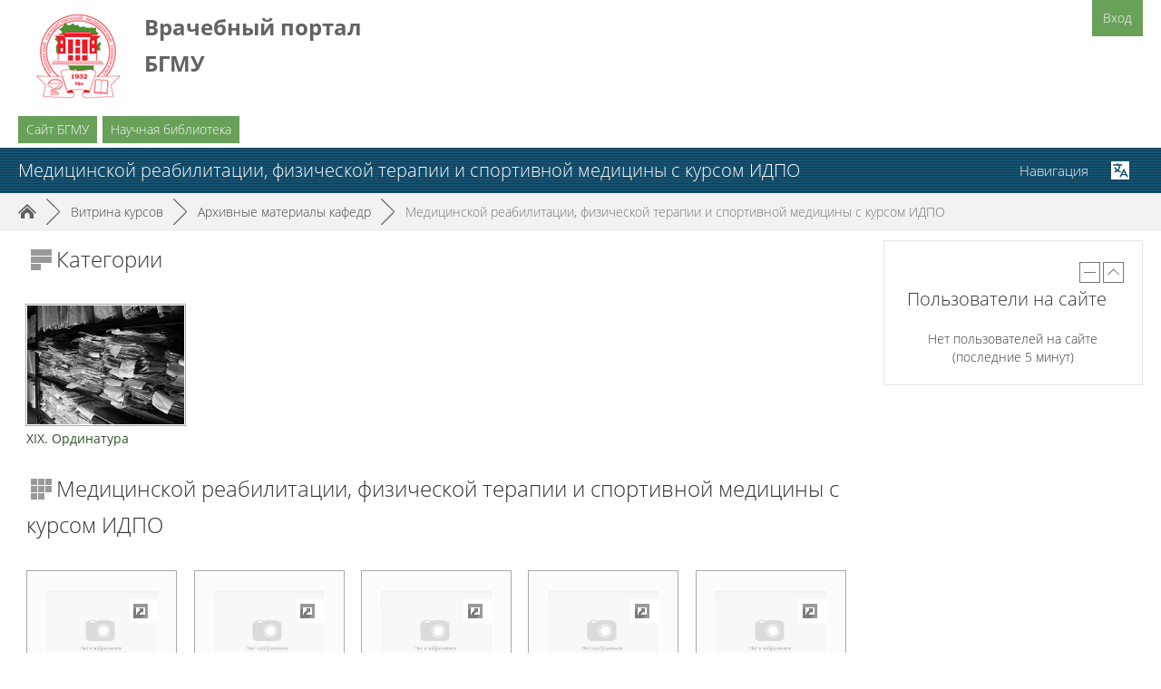

--- FILE ---
content_type: text/html; charset=utf-8
request_url: https://nmo.bashgmu.ru/local/crw/index.php?cid=82
body_size: 19497
content:
<!DOCTYPE html>
<html  dir="ltr" lang="ru" xml:lang="ru" data-dockeditem-title="2">
<head>
    <title>Врачебный портал БГМУ</title>
    <link rel="shortcut icon" href="https://nmo.bashgmu.ru/theme/image.php/opentechnology/theme/1694512447/favicon" />
    <meta http-equiv="Content-Type" content="text/html; charset=utf-8" />
<meta name="keywords" content="moodle, Врачебный портал БГМУ" />
<link rel="stylesheet" type="text/css" href="https://nmo.bashgmu.ru/theme/yui_combo.php?rollup/3.17.2/yui-moodlesimple.css" /><script id="firstthemesheet" type="text/css">/** Required in order to fix style inclusion problems in IE with YUI **/</script><link rel="stylesheet" type="text/css" href="https://nmo.bashgmu.ru/theme/styles.php/opentechnology/1694512447_1555912374/all" />
<link rel="stylesheet" type="text/css" href="https://nmo.bashgmu.ru/theme/opentechnology/stylesprofile.php/profile/bashgmu" />
<script>
//<![CDATA[
var M = {}; M.yui = {};
M.pageloadstarttime = new Date();
M.cfg = {"wwwroot":"https:\/\/nmo.bashgmu.ru","sesskey":"p8UEgPalgF","themerev":"1694512447","slasharguments":1,"theme":"opentechnology","iconsystemmodule":"core\/icon_system_standard","jsrev":"1694512447","admin":"admin","svgicons":true,"usertimezone":"\u0410\u0437\u0438\u044f\/\u0415\u043a\u0430\u0442\u0435\u0440\u0438\u043d\u0431\u0443\u0440\u0433","contextid":840,"developerdebug":true};var yui1ConfigFn = function(me) {if(/-skin|reset|fonts|grids|base/.test(me.name)){me.type='css';me.path=me.path.replace(/\.js/,'.css');me.path=me.path.replace(/\/yui2-skin/,'/assets/skins/sam/yui2-skin')}};
var yui2ConfigFn = function(me) {var parts=me.name.replace(/^moodle-/,'').split('-'),component=parts.shift(),module=parts[0],min='-min';if(/-(skin|core)$/.test(me.name)){parts.pop();me.type='css';min=''}
if(module){var filename=parts.join('-');me.path=component+'/'+module+'/'+filename+min+'.'+me.type}else{me.path=component+'/'+component+'.'+me.type}};
YUI_config = {"debug":true,"base":"https:\/\/nmo.bashgmu.ru\/lib\/yuilib\/3.17.2\/","comboBase":"https:\/\/nmo.bashgmu.ru\/theme\/yui_combo.php?","combine":true,"filter":"RAW","insertBefore":"firstthemesheet","groups":{"yui2":{"base":"https:\/\/nmo.bashgmu.ru\/lib\/yuilib\/2in3\/2.9.0\/build\/","comboBase":"https:\/\/nmo.bashgmu.ru\/theme\/yui_combo.php?","combine":true,"ext":false,"root":"2in3\/2.9.0\/build\/","patterns":{"yui2-":{"group":"yui2","configFn":yui1ConfigFn}}},"moodle":{"name":"moodle","base":"https:\/\/nmo.bashgmu.ru\/theme\/yui_combo.php?m\/1694512447\/","combine":true,"comboBase":"https:\/\/nmo.bashgmu.ru\/theme\/yui_combo.php?","ext":false,"root":"m\/1694512447\/","patterns":{"moodle-":{"group":"moodle","configFn":yui2ConfigFn}},"filter":"DEBUG","modules":{"moodle-core-handlebars":{"condition":{"trigger":"handlebars","when":"after"}},"moodle-core-languninstallconfirm":{"requires":["base","node","moodle-core-notification-confirm","moodle-core-notification-alert"]},"moodle-core-maintenancemodetimer":{"requires":["base","node"]},"moodle-core-notification":{"requires":["moodle-core-notification-dialogue","moodle-core-notification-alert","moodle-core-notification-confirm","moodle-core-notification-exception","moodle-core-notification-ajaxexception"]},"moodle-core-notification-dialogue":{"requires":["base","node","panel","escape","event-key","dd-plugin","moodle-core-widget-focusafterclose","moodle-core-lockscroll"]},"moodle-core-notification-alert":{"requires":["moodle-core-notification-dialogue"]},"moodle-core-notification-confirm":{"requires":["moodle-core-notification-dialogue"]},"moodle-core-notification-exception":{"requires":["moodle-core-notification-dialogue"]},"moodle-core-notification-ajaxexception":{"requires":["moodle-core-notification-dialogue"]},"moodle-core-chooserdialogue":{"requires":["base","panel","moodle-core-notification"]},"moodle-core-lockscroll":{"requires":["plugin","base-build"]},"moodle-core-event":{"requires":["event-custom"]},"moodle-core-actionmenu":{"requires":["base","event","node-event-simulate"]},"moodle-core-popuphelp":{"requires":["moodle-core-tooltip"]},"moodle-core-formchangechecker":{"requires":["base","event-focus","moodle-core-event"]},"moodle-core-blocks":{"requires":["base","node","io","dom","dd","dd-scroll","moodle-core-dragdrop","moodle-core-notification"]},"moodle-core-checknet":{"requires":["base-base","moodle-core-notification-alert","io-base"]},"moodle-core-dragdrop":{"requires":["base","node","io","dom","dd","event-key","event-focus","moodle-core-notification"]},"moodle-core-tooltip":{"requires":["base","node","io-base","moodle-core-notification-dialogue","json-parse","widget-position","widget-position-align","event-outside","cache-base"]},"moodle-core-dock":{"requires":["base","node","event-custom","event-mouseenter","event-resize","escape","moodle-core-dock-loader","moodle-core-event"]},"moodle-core-dock-loader":{"requires":["escape"]},"moodle-core_availability-form":{"requires":["base","node","event","event-delegate","panel","moodle-core-notification-dialogue","json"]},"moodle-backup-backupselectall":{"requires":["node","event","node-event-simulate","anim"]},"moodle-backup-confirmcancel":{"requires":["node","node-event-simulate","moodle-core-notification-confirm"]},"moodle-course-modchooser":{"requires":["moodle-core-chooserdialogue","moodle-course-coursebase"]},"moodle-course-formatchooser":{"requires":["base","node","node-event-simulate"]},"moodle-course-util":{"requires":["node"],"use":["moodle-course-util-base"],"submodules":{"moodle-course-util-base":{},"moodle-course-util-section":{"requires":["node","moodle-course-util-base"]},"moodle-course-util-cm":{"requires":["node","moodle-course-util-base"]}}},"moodle-course-categoryexpander":{"requires":["node","event-key"]},"moodle-course-management":{"requires":["base","node","io-base","moodle-core-notification-exception","json-parse","dd-constrain","dd-proxy","dd-drop","dd-delegate","node-event-delegate"]},"moodle-course-dragdrop":{"requires":["base","node","io","dom","dd","dd-scroll","moodle-core-dragdrop","moodle-core-notification","moodle-course-coursebase","moodle-course-util"]},"moodle-form-shortforms":{"requires":["node","base","selector-css3","moodle-core-event"]},"moodle-form-passwordunmask":{"requires":[]},"moodle-form-showadvanced":{"requires":["node","base","selector-css3"]},"moodle-form-dateselector":{"requires":["base","node","overlay","calendar"]},"moodle-question-qbankmanager":{"requires":["node","selector-css3"]},"moodle-question-preview":{"requires":["base","dom","event-delegate","event-key","core_question_engine"]},"moodle-question-searchform":{"requires":["base","node"]},"moodle-question-chooser":{"requires":["moodle-core-chooserdialogue"]},"moodle-availability_active-form":{"requires":["base","node","event","moodle-core_availability-form"]},"moodle-availability_assignfeedback-form":{"requires":["base","node","event","moodle-core_availability-form"]},"moodle-availability_badge-form":{"requires":["base","node","event","moodle-core_badge-form"]},"moodle-availability_completion-form":{"requires":["base","node","event","moodle-core_availability-form"]},"moodle-availability_counter-form":{"requires":["base","node","event","moodle-core_availability-form"]},"moodle-availability_coursecompleted-form":{"requires":["base","node","event","moodle-core_availability-form"]},"moodle-availability_date-form":{"requires":["base","node","event","io","moodle-core_availability-form"]},"moodle-availability_duration-form":{"requires":["base","node","event","moodle-core_availability-form"]},"moodle-availability_grade-form":{"requires":["base","node","event","moodle-core_availability-form"]},"moodle-availability_group-form":{"requires":["base","node","event","moodle-core_availability-form"]},"moodle-availability_grouping-form":{"requires":["base","node","event","moodle-core_availability-form"]},"moodle-availability_language-form":{"requires":["base","node","event","node-event-simulate","moodle-core_availability-form"]},"moodle-availability_otcomparison-form":{"requires":["base","node","event","moodle-core_availability-form"]},"moodle-availability_password-form":{"requires":["base","node","event","event-valuechange","moodle-core_availability-form"]},"moodle-availability_password-popup":{"requires":["base","node","event","moodle-core-notification-dialogue","io-base"]},"moodle-availability_profile-form":{"requires":["base","node","event","moodle-core_availability-form"]},"moodle-availability_role-form":{"requires":["base","node","event","moodle-core_availability-form"]},"moodle-availability_xp-form":{"requires":["base","node","event","handlebars","moodle-core_availability-form"]},"moodle-qtype_ddimageortext-dd":{"requires":["node","dd","dd-drop","dd-constrain"]},"moodle-qtype_ddimageortext-form":{"requires":["moodle-qtype_ddimageortext-dd","form_filepicker"]},"moodle-qtype_ddmarker-form":{"requires":["moodle-qtype_ddmarker-dd","form_filepicker","graphics","escape"]},"moodle-qtype_ddmarker-dd":{"requires":["node","event-resize","dd","dd-drop","dd-constrain","graphics"]},"moodle-qtype_ddwtos-dd":{"requires":["node","dd","dd-drop","dd-constrain"]},"moodle-mod_assign-history":{"requires":["node","transition"]},"moodle-mod_bigbluebuttonbn-recordings":{"requires":["base","node","datasource-get","datasource-jsonschema","datasource-polling","moodle-core-notification"]},"moodle-mod_bigbluebuttonbn-broker":{"requires":["base","node","datasource-get","datasource-jsonschema","datasource-polling","moodle-core-notification"]},"moodle-mod_bigbluebuttonbn-imports":{"requires":["base","node"]},"moodle-mod_bigbluebuttonbn-modform":{"requires":["base","node"]},"moodle-mod_bigbluebuttonbn-rooms":{"requires":["base","node","datasource-get","datasource-jsonschema","datasource-polling","moodle-core-notification"]},"moodle-mod_checklist-linkselect":{"requires":["node","event-valuechange"]},"moodle-mod_forum-subscriptiontoggle":{"requires":["base-base","io-base"]},"moodle-mod_offlinequiz-toolboxes":{"requires":["base","node","event","event-key","io","moodle-mod_offlinequiz-offlinequizbase","moodle-mod_offlinequiz-util-slot","moodle-core-notification-ajaxexception"]},"moodle-mod_offlinequiz-randomquestion":{"requires":["base","event","node","io","moodle-core-notification-dialogue"]},"moodle-mod_offlinequiz-offlinequizquestionbank":{"requires":["base","event","node","io","io-form","yui-later","moodle-question-qbankmanager","moodle-core-notification-dialogue"]},"moodle-mod_offlinequiz-util":{"requires":["node"],"use":["moodle-mod_offlinequiz-util-base"],"submodules":{"moodle-mod_offlinequiz-util-base":{},"moodle-mod_offlinequiz-util-slot":{"requires":["node","moodle-mod_offlinequiz-util-base"]},"moodle-mod_offlinequiz-util-page":{"requires":["node","moodle-mod_offlinequiz-util-base"]}}},"moodle-mod_offlinequiz-repaginate":{"requires":["base","event","node","io","moodle-core-notification-dialogue"]},"moodle-mod_offlinequiz-autosave":{"requires":["base","node","event","event-valuechange","node-event-delegate","io-form"]},"moodle-mod_offlinequiz-questionchooser":{"requires":["moodle-core-chooserdialogue","moodle-mod_offlinequiz-util","querystring-parse"]},"moodle-mod_offlinequiz-offlinequizbase":{"requires":["base","node"]},"moodle-mod_offlinequiz-modform":{"requires":["base","node","event"]},"moodle-mod_offlinequiz-dragdrop":{"requires":["base","node","io","dom","dd","dd-scroll","moodle-core-dragdrop","moodle-core-notification","moodle-mod_offlinequiz-offlinequizbase","moodle-mod_offlinequiz-util-base","moodle-mod_offlinequiz-util-page","moodle-mod_offlinequiz-util-slot","moodle-course-util"]},"moodle-mod_quiz-toolboxes":{"requires":["base","node","event","event-key","io","moodle-mod_quiz-quizbase","moodle-mod_quiz-util-slot","moodle-core-notification-ajaxexception"]},"moodle-mod_quiz-util":{"requires":["node","moodle-core-actionmenu"],"use":["moodle-mod_quiz-util-base"],"submodules":{"moodle-mod_quiz-util-base":{},"moodle-mod_quiz-util-slot":{"requires":["node","moodle-mod_quiz-util-base"]},"moodle-mod_quiz-util-page":{"requires":["node","moodle-mod_quiz-util-base"]}}},"moodle-mod_quiz-repaginate":{"requires":["base","event","node","io","moodle-core-notification-dialogue"]},"moodle-mod_quiz-autosave":{"requires":["base","node","event","event-valuechange","node-event-delegate","io-form"]},"moodle-mod_quiz-questionchooser":{"requires":["moodle-core-chooserdialogue","moodle-mod_quiz-util","querystring-parse"]},"moodle-mod_quiz-quizbase":{"requires":["base","node"]},"moodle-mod_quiz-modform":{"requires":["base","node","event"]},"moodle-mod_quiz-dragdrop":{"requires":["base","node","io","dom","dd","dd-scroll","moodle-core-dragdrop","moodle-core-notification","moodle-mod_quiz-quizbase","moodle-mod_quiz-util-base","moodle-mod_quiz-util-page","moodle-mod_quiz-util-slot","moodle-course-util"]},"moodle-message_airnotifier-toolboxes":{"requires":["base","node","io"]},"moodle-block_xp-notification":{"requires":["base","node","handlebars","button-plugin","moodle-core-notification-dialogue"]},"moodle-block_xp-rulepicker":{"requires":["base","node","handlebars","moodle-core-notification-dialogue"]},"moodle-block_xp-filters":{"requires":["base","node","moodle-core-dragdrop","moodle-block_xp-rulepicker"]},"moodle-filter_glossary-autolinker":{"requires":["base","node","io-base","json-parse","event-delegate","overlay","moodle-core-event","moodle-core-notification-alert","moodle-core-notification-exception","moodle-core-notification-ajaxexception"]},"moodle-filter_mathjaxloader-loader":{"requires":["moodle-core-event"]},"moodle-editor_atto-editor":{"requires":["node","transition","io","overlay","escape","event","event-simulate","event-custom","node-event-html5","node-event-simulate","yui-throttle","moodle-core-notification-dialogue","moodle-core-notification-confirm","moodle-editor_atto-rangy","handlebars","timers","querystring-stringify"]},"moodle-editor_atto-plugin":{"requires":["node","base","escape","event","event-outside","handlebars","event-custom","timers","moodle-editor_atto-menu"]},"moodle-editor_atto-menu":{"requires":["moodle-core-notification-dialogue","node","event","event-custom"]},"moodle-editor_atto-rangy":{"requires":[]},"moodle-format_grid-gridkeys":{"requires":["event-nav-keys"]},"moodle-report_eventlist-eventfilter":{"requires":["base","event","node","node-event-delegate","datatable","autocomplete","autocomplete-filters"]},"moodle-report_loglive-fetchlogs":{"requires":["base","event","node","io","node-event-delegate"]},"moodle-report_overviewstats-charts":{"requires":["base","node","charts","charts-legend"]},"moodle-gradereport_grader-gradereporttable":{"requires":["base","node","event","handlebars","overlay","event-hover"]},"moodle-gradereport_history-userselector":{"requires":["escape","event-delegate","event-key","handlebars","io-base","json-parse","moodle-core-notification-dialogue"]},"moodle-tool_capability-search":{"requires":["base","node"]},"moodle-tool_lp-dragdrop-reorder":{"requires":["moodle-core-dragdrop"]},"moodle-tool_monitor-dropdown":{"requires":["base","event","node"]},"moodle-assignfeedback_editpdf-editor":{"requires":["base","event","node","io","graphics","json","event-move","event-resize","transition","querystring-stringify-simple","moodle-core-notification-dialog","moodle-core-notification-alert","moodle-core-notification-warning","moodle-core-notification-exception","moodle-core-notification-ajaxexception"]},"moodle-atto_accessibilitychecker-button":{"requires":["color-base","moodle-editor_atto-plugin"]},"moodle-atto_accessibilityhelper-button":{"requires":["moodle-editor_atto-plugin"]},"moodle-atto_align-button":{"requires":["moodle-editor_atto-plugin"]},"moodle-atto_bold-button":{"requires":["moodle-editor_atto-plugin"]},"moodle-atto_charmap-button":{"requires":["moodle-editor_atto-plugin"]},"moodle-atto_clear-button":{"requires":["moodle-editor_atto-plugin"]},"moodle-atto_collapse-button":{"requires":["moodle-editor_atto-plugin"]},"moodle-atto_emoticon-button":{"requires":["moodle-editor_atto-plugin"]},"moodle-atto_equation-button":{"requires":["moodle-editor_atto-plugin","moodle-core-event","io","event-valuechange","tabview","array-extras"]},"moodle-atto_fullscreen-button":{"requires":["event-resize","moodle-editor_atto-plugin"]},"moodle-atto_html-button":{"requires":["moodle-editor_atto-plugin","event-valuechange"]},"moodle-atto_htmlplus-button":{"requires":["moodle-editor_atto-plugin","moodle-atto_htmlplus-beautify","moodle-atto_htmlplus-codemirror","event-valuechange"]},"moodle-atto_htmlplus-codemirror":{"requires":["moodle-atto_htmlplus-codemirror-skin"]},"moodle-atto_htmlplus-beautify":{},"moodle-atto_image-button":{"requires":["moodle-editor_atto-plugin"]},"moodle-atto_indent-button":{"requires":["moodle-editor_atto-plugin"]},"moodle-atto_italic-button":{"requires":["moodle-editor_atto-plugin"]},"moodle-atto_link-button":{"requires":["moodle-editor_atto-plugin"]},"moodle-atto_managefiles-usedfiles":{"requires":["node","escape"]},"moodle-atto_managefiles-button":{"requires":["moodle-editor_atto-plugin"]},"moodle-atto_media-button":{"requires":["moodle-editor_atto-plugin","moodle-form-shortforms"]},"moodle-atto_noautolink-button":{"requires":["moodle-editor_atto-plugin"]},"moodle-atto_orderedlist-button":{"requires":["moodle-editor_atto-plugin"]},"moodle-atto_otspoiler-button":{"requires":["moodle-editor_atto-plugin"]},"moodle-atto_recordrtc-button":{"requires":["moodle-editor_atto-plugin","moodle-atto_recordrtc-recording"]},"moodle-atto_recordrtc-recording":{"requires":["moodle-atto_recordrtc-button"]},"moodle-atto_rtl-button":{"requires":["moodle-editor_atto-plugin"]},"moodle-atto_strike-button":{"requires":["moodle-editor_atto-plugin"]},"moodle-atto_subscript-button":{"requires":["moodle-editor_atto-plugin"]},"moodle-atto_superscript-button":{"requires":["moodle-editor_atto-plugin"]},"moodle-atto_table-button":{"requires":["moodle-editor_atto-plugin","moodle-editor_atto-menu","event","event-valuechange"]},"moodle-atto_textjustify-button":{"requires":["moodle-editor_atto-plugin"]},"moodle-atto_title-button":{"requires":["moodle-editor_atto-plugin"]},"moodle-atto_underline-button":{"requires":["moodle-editor_atto-plugin"]},"moodle-atto_undo-button":{"requires":["moodle-editor_atto-plugin"]},"moodle-atto_unorderedlist-button":{"requires":["moodle-editor_atto-plugin"]},"moodle-atto_wordimport-button":{"requires":["moodle-editor_atto-plugin"]}}},"gallery":{"name":"gallery","base":"https:\/\/nmo.bashgmu.ru\/lib\/yuilib\/gallery\/","combine":true,"comboBase":"https:\/\/nmo.bashgmu.ru\/theme\/yui_combo.php?","ext":false,"root":"gallery\/1694512447\/","patterns":{"gallery-":{"group":"gallery"}}}},"modules":{"core_filepicker":{"name":"core_filepicker","fullpath":"https:\/\/nmo.bashgmu.ru\/lib\/javascript.php\/1694512447\/repository\/filepicker.js","requires":["base","node","node-event-simulate","json","async-queue","io-base","io-upload-iframe","io-form","yui2-treeview","panel","cookie","datatable","datatable-sort","resize-plugin","dd-plugin","escape","moodle-core_filepicker","moodle-core-notification-dialogue"]},"core_comment":{"name":"core_comment","fullpath":"https:\/\/nmo.bashgmu.ru\/lib\/javascript.php\/1694512447\/comment\/comment.js","requires":["base","io-base","node","json","yui2-animation","overlay","escape"]},"mathjax":{"name":"mathjax","fullpath":"https:\/\/cdnjs.cloudflare.com\/ajax\/libs\/mathjax\/2.7.2\/MathJax.js?delayStartupUntil=configured"}}};
M.yui.loader = {modules: {}};

//]]>
</script>
    <meta name="viewport" content="width=device-width, initial-scale=1.0" />
</head>

<body  id="page-local-crw-index" class="format-site  path-local path-local-crw safari dir-ltr lang-ru yui-skin-sam yui3-skin-sam nmo-bashgmu-ru pagelayout-coursecategory course-1 context-840 notloggedin theme-ot profile_bashgmu docked-region-side-pre has-region-side-post used-region-side-post has-region-side-pre used-region-side-pre has-region-content-heading empty-region-content-heading has-region-content-footing used-region-content-footing has-region-side-content-top empty-region-side-content-top has-region-side-content-bot empty-region-side-content-bot">
<div id="body-inner" class="">
<div class="skiplinks">
    <a href="#maincontent" class="skip">Перейти к основному содержанию</a>
</div><script src="https://nmo.bashgmu.ru/theme/yui_combo.php?rollup/3.17.2/yui-moodlesimple.js"></script><script src="https://nmo.bashgmu.ru/theme/jquery.php/core/jquery-3.2.1.js"></script>
<script src="https://nmo.bashgmu.ru/lib/javascript.php/1694512447/lib/javascript-static.js"></script>
<script>
//<![CDATA[
document.body.className += ' jsenabled';
//]]>
</script>


<header id="page-header" class="hide-empty-dock dock-has-lang dock-has-heading">


	<div class="wrapper">
        <div id="h_top_wrapper" class="h_top_wrapper container-fluid  ">
        
       		
       		
            <div id="h_top" class="h_top">
               	<div id="h_leftblock_wrapper" class="h_leftblock_wrapper">
               	
		       		
           			<div class="header_logoimage_wrappper"><a class="header_logoimage" href="https://nmo.bashgmu.ru/"><img class="logo" src="//nmo.bashgmu.ru/pluginfile.php/1/theme_opentechnology/settings_bashgmu_header_logoimage/1694512447/logo.png" alt="В начало" /><img class="compact-logo" src="//nmo.bashgmu.ru/pluginfile.php/1/theme_opentechnology/settings_bashgmu_header_logoimage/1694512447/logo.png" alt="В начало" /></a><div class="h_logo_title"><div class="h_logo_title_text"><h3><b style="font-family:inherit;"></b></h3><h3><b style="font-family:inherit;"><b>Врачебный портал БГМУ</b></b></h3><b style="font-family:inherit;"></b></div></div></div>
           			
		       		
               	</div>
               	<div id="h_rightblock_wrapper" class="h_rightblock_wrapper  nocaret">
               	
               		
                   	<div class="usernav">
                   	                   	
                   		
                   		
                   		
                   		
                   	   	
                   	   	
                   		<div class="usermenu moodle-has-zindex"><span class="login"><span class="loggedinnot">Вы не вошли в систему</span> <a href="https://nmo.bashgmu.ru/login/index.php">Вход</a></span></div>
                   		
                   		<label id="custommenu_mobile_label" class="custom_menu_mobile_label" for="custommenu_mobile_checkbox"></label>
                   		
                   	</div>

               	</div>
           	</div>

   			<div class="h_custommenu_wrapper moodle-has-zindex" id="h_custommenu_wrapper" data-location="0"><input type="checkbox" id="custommenu_mobile_checkbox" class="custom_menu_mobile_checkbox" /><label id="custommenu_mobile_bg_label" class="custom_menu_mobile_bg_label moodle-has-zindex" for="custommenu_mobile_checkbox"></label><div id="custommenu_wrapper" class="custom_menu_wrapper langmenu-hidden"><ul class="nav"><li><a title="Сайт БГМУ" href="http://bashgmu.ru">Сайт БГМУ</a></li><li><a title="Научная библиотека" href="http://library.bashgmu.ru/">Научная библиотека</a></li><li class="dropdown langmenu"><a href="" class="dropdown-toggle" data-toggle="dropdown" title="Язык">Русский ‎(ru)‎<b class="caret"></b></a><ul class="dropdown-menu"><li><a title="Русский ‎(ru)‎" href="https://nmo.bashgmu.ru/local/crw/index.php?cid=82&amp;lang=ru">Русский ‎(ru)‎</a></li><li><a title="English ‎(en)‎" href="https://nmo.bashgmu.ru/local/crw/index.php?cid=82&amp;lang=en">English ‎(en)‎</a></li></ul></ul></div></div>
       		

       	</div>
    </div>
    <div class="dock_bg_wrapper">
        <div id="dock_bg" class="container-fluid ">
        
        	<h1 class="headermain">Медицинской реабилитации, физической терапии и спортивной медицины с курсом ИДПО</h1>
        	
   			<div class="langmenu_wrapper"><input id="langmenu696c9866eea3f" class="langmenu_controller" type="checkbox" value="" name="langmenu696c9866eea3f" /><div class="langmenu d-inline-block">
    <form method="get" action="https://nmo.bashgmu.ru/local/crw/index.php" class="form-inline" id="single_select_f696c9866dd24825">
            <input type="hidden" name="cid" value="82">
            <label for="single_select696c9866dd24826">
                <span class="accesshide " >Язык</span>
            </label>
        <select  id="single_select696c9866dd24826" class="custom-select langmenu" name="lang"
                 >
                    <option  value="ru" selected>Русский ‎(ru)‎</option>
                    <option  value="en" >English ‎(en)‎</option>
        </select>
        <noscript>
            <input type="submit" class="btn btn-secondary" value="Применить">
        </noscript>
    </form>
</div><label for="langmenu696c9866eea3f"></label></div>
       		
       	</div>
   	</div>
</header><div class="clearfix"></div>
<div id="blocks-content-heading-wrapper">
    <div id="blocks-content-heading-position" class="container-fluid ">
        <aside id="block-region-content-heading" class=" block-region" data-blockregion="content-heading" data-droptarget="1"></aside>    </div>
</div>
<div class="page-navbar-wrapper">
    <div id="page-navbar" class="container-fluid ">
        <nav class="breadcrumb-nav"><span class="accesshide" id="navbar-label">Путь к странице</span><nav aria-labelledby="navbar-label"><ul class="breadcrumb"><li data-node-type="60"><span itemscope="" itemtype="http://data-vocabulary.org/Breadcrumb"><a itemprop="url" href="https://nmo.bashgmu.ru/"><span itemprop="title">В начало</span></a></span><span class="divider"> <span class="accesshide " ><span class="arrow_text">/</span>&nbsp;</span><span class="arrow sep">&#9658;</span> </span></li><li data-node-type="60"><span itemscope="" itemtype="http://data-vocabulary.org/Breadcrumb"><a itemprop="url" href="https://nmo.bashgmu.ru/local/crw/index.php"><span itemprop="title">Витрина курсов</span></a></span><span class="divider"> <span class="accesshide " ><span class="arrow_text">/</span>&nbsp;</span><span class="arrow sep">&#9658;</span> </span></li><li data-node-type="60"><span itemscope="" itemtype="http://data-vocabulary.org/Breadcrumb"><a itemprop="url" href="https://nmo.bashgmu.ru/local/crw/index.php?cid=664"><span itemprop="title">Архивные материалы кафедр</span></a></span><span class="divider"> <span class="accesshide " ><span class="arrow_text">/</span>&nbsp;</span><span class="arrow sep">&#9658;</span> </span></li><li data-node-type="60"><span tabindex="0">Медицинской реабилитации, физической терапии и спортивной медицины с курсом ИДПО</span></li></ul></nav></nav>
        <div class="breadcrumb-button"></div>
        <div class="clearfix"></div>
    </div>
</div>
<div id="page-wrapper">
    <div class="container-fluid ">
        <div id="page" class="row-fluid">
        	<div class="page-wrapper span12">
                <div id="course-header">
                                    </div>
                <div id="page-content" class="row-fluid">
                    <div id="region-bs-main-and-pre" class="row-fluid span9">
                        <section id="region-main" class="span8 pull-right">
                            <aside id="block-region-side-content-top" class=" block-region" data-blockregion="side-content-top" data-droptarget="1"></aside><span class="notifications" id="user-notifications"></span><div role="main"><span id="maincontent"></span><div class="local_crw" id="local_crw" data-object-id="0000000023e0df29000000003cf2278a"><div class="crw_ptype_20" data-plugin-code="categories_list_tiles"><div class="crw_plugin_header"><div class="crw_categories_header header"><div class="crw_cs_catblocktitle">Категории</div></div></div><div class="crw_plugin_body"><div class="crw_cs_catblock"><a class="crw_cs_cattile cp_courseline8" href="https://nmo.bashgmu.ru/local/crw/index.php?cid=582"><div class="crw_cs_cattile_img" style="background-image: url(&quot;https://nmo.bashgmu.ru/pluginfile.php/257093/local_crw/categoryicon/664/222-min.jpeg&quot;);"></div><div class="crw_cs_cattile_title">XIX. Ординатура</div></a></div><div class="crw_clearboth crw_catblock_clearboth"></div></div><div class="crw_plugin_footer"></div></div><div class="crw_ptype_10" data-plugin-code="courses_list_tiles"><div class="crw_plugin_header"><div class="crw_courses_header"><div class="crwh_categoryname">Медицинской реабилитации, физической терапии и спортивной медицины с курсом ИДПО</div></div></div><div class="crw_plugin_body"><div class="clt_coursesblock clt_passe_partout"><div class="clt_coursebox clt_item0 clt_courseline5 first" data-courseid="1848" data-type="1"><a href="https://nmo.bashgmu.ru/local/crw/course.php?id=1848" class="clt_courseinfo_holder"><div class="clt_course_img" style="background-image: url(&quot;https://nmo.bashgmu.ru/local/crw/assets/no-photo.gif&quot;);"><div class="clt_course_img_infoblock"><div class="clt_enrolmenticons"><img class="icon " alt="Самостоятельная запись" title="Самостоятельная запись" src="https://nmo.bashgmu.ru/theme/image.php/opentechnology/enrol_self/1694512447/withoutkey" /></div></div></div><div class="clt_course_title_wrapper"><div class="clt_course_title"><div class="clt_course_title_content">06.03.01 Биология - НЕ РЕАЛИЗУЕТСЯ</div></div></div><a class="clt_course_catname" href="https://nmo.bashgmu.ru/local/crw/?cid=82">Медицинской реабилитации, физической терапии и спортивной медицины с курсом ИДПО</a></a></div><div class="clt_coursebox clt_item1 clt_courseline5" data-courseid="1847" data-type="1"><a href="https://nmo.bashgmu.ru/local/crw/course.php?id=1847" class="clt_courseinfo_holder"><div class="clt_course_img" style="background-image: url(&quot;https://nmo.bashgmu.ru/local/crw/assets/no-photo.gif&quot;);"><div class="clt_course_img_infoblock"><div class="clt_enrolmenticons"><img class="icon " alt="Самостоятельная запись" title="Самостоятельная запись" src="https://nmo.bashgmu.ru/theme/image.php/opentechnology/enrol_self/1694512447/withoutkey" /></div></div></div><div class="clt_course_title_wrapper"><div class="clt_course_title"><div class="clt_course_title_content">31.05.03 Стоматология  - НЕ РЕАЛИЗУЕТСЯ</div></div></div><a class="clt_course_catname" href="https://nmo.bashgmu.ru/local/crw/?cid=82">Медицинской реабилитации, физической терапии и спортивной медицины с курсом ИДПО</a></a></div><div class="clt_coursebox clt_item2 clt_courseline5" data-courseid="1845" data-type="1"><a href="https://nmo.bashgmu.ru/local/crw/course.php?id=1845" class="clt_courseinfo_holder"><div class="clt_course_img" style="background-image: url(&quot;https://nmo.bashgmu.ru/local/crw/assets/no-photo.gif&quot;);"><div class="clt_course_img_infoblock"><div class="clt_enrolmenticons"><img class="icon " alt="Самостоятельная запись" title="Самостоятельная запись" src="https://nmo.bashgmu.ru/theme/image.php/opentechnology/enrol_self/1694512447/withoutkey" /></div></div></div><div class="clt_course_title_wrapper"><div class="clt_course_title"><div class="clt_course_title_content">33.05.01 Фармация  - НЕ РЕАЛИЗУЕТСЯ</div></div></div><a class="clt_course_catname" href="https://nmo.bashgmu.ru/local/crw/?cid=82">Медицинской реабилитации, физической терапии и спортивной медицины с курсом ИДПО</a></a></div><div class="clt_coursebox clt_item3 clt_courseline5" data-courseid="1174" data-type="1"><a href="https://nmo.bashgmu.ru/local/crw/course.php?id=1174" class="clt_courseinfo_holder"><div class="clt_course_img" style="background-image: url(&quot;https://nmo.bashgmu.ru/local/crw/assets/no-photo.gif&quot;);"><div class="clt_course_img_infoblock"><div class="clt_enrolmenticons"><img class="icon " alt="Самостоятельная запись" title="Самостоятельная запись" src="https://nmo.bashgmu.ru/theme/image.php/opentechnology/enrol_self/1694512447/withoutkey" /></div></div></div><div class="clt_course_title_wrapper"><div class="clt_course_title"><div class="clt_course_title_content">Аспирантура</div></div></div><a class="clt_course_catname" href="https://nmo.bashgmu.ru/local/crw/?cid=82">Медицинской реабилитации, физической терапии и спортивной медицины с курсом ИДПО</a></a></div><div class="clt_coursebox clt_item4 clt_courseline5 last" data-courseid="1667" data-type="1"><a href="https://nmo.bashgmu.ru/local/crw/course.php?id=1667" class="clt_courseinfo_holder"><div class="clt_course_img" style="background-image: url(&quot;https://nmo.bashgmu.ru/local/crw/assets/no-photo.gif&quot;);"><div class="clt_course_img_infoblock"><div class="clt_enrolmenticons"><img class="icon " alt="Самостоятельная запись" title="Самостоятельная запись" src="https://nmo.bashgmu.ru/theme/image.php/opentechnology/enrol_self/1694512447/withoutkey" /></div></div></div><div class="clt_course_title_wrapper"><div class="clt_course_title"><div class="clt_course_title_content">Информация о кафедре</div></div></div><a class="clt_course_catname" href="https://nmo.bashgmu.ru/local/crw/?cid=82">Медицинской реабилитации, физической терапии и спортивной медицины с курсом ИДПО</a></a></div><div class="clt_coursebox clt_item5 clt_courseline5 first" data-courseid="1010" data-type="1"><a href="https://nmo.bashgmu.ru/local/crw/course.php?id=1010" class="clt_courseinfo_holder"><div class="clt_course_img" style="background-image: url(&quot;https://nmo.bashgmu.ru/local/crw/assets/no-photo.gif&quot;);"><div class="clt_course_img_infoblock"><div class="clt_enrolmenticons"><img class="icon " alt="Гостевой доступ" title="Гостевой доступ" src="https://nmo.bashgmu.ru/theme/image.php/opentechnology/enrol_guest/1694512447/withoutpassword" /></div><div class="clt_enrolmenticons"><img class="icon " alt="Самостоятельная запись" title="Самостоятельная запись" src="https://nmo.bashgmu.ru/theme/image.php/opentechnology/enrol_self/1694512447/withoutkey" /></div></div></div><div class="clt_course_title_wrapper"><div class="clt_course_title"><div class="clt_course_title_content">Непрерывное медицинское образование</div></div></div><a class="clt_course_catname" href="https://nmo.bashgmu.ru/local/crw/?cid=82">Медицинской реабилитации, физической терапии и спортивной медицины с курсом ИДПО</a></a></div><div class="clt_coursebox clt_item6 clt_courseline5" data-courseid="1843" data-type="1"><a href="https://nmo.bashgmu.ru/local/crw/course.php?id=1843" class="clt_courseinfo_holder"><div class="clt_course_img" style="background-image: url(&quot;https://nmo.bashgmu.ru/local/crw/assets/no-photo.gif&quot;);"><div class="clt_course_img_infoblock"><div class="clt_enrolmenticons"><img class="icon " alt="Самостоятельная запись" title="Самостоятельная запись" src="https://nmo.bashgmu.ru/theme/image.php/opentechnology/enrol_self/1694512447/withoutkey" /></div></div></div><div class="clt_course_title_wrapper"><div class="clt_course_title"><div class="clt_course_title_content">Олимпиады, конкурсы, конференции и другое </div></div></div><a class="clt_course_catname" href="https://nmo.bashgmu.ru/local/crw/?cid=82">Медицинской реабилитации, физической терапии и спортивной медицины с курсом ИДПО</a></a></div><div class="clt_coursebox clt_item7 clt_courseline5" data-courseid="777" data-type="1"><a href="https://nmo.bashgmu.ru/local/crw/course.php?id=777" class="clt_courseinfo_holder"><div class="clt_course_img" style="background-image: url(&quot;https://nmo.bashgmu.ru/local/crw/assets/no-photo.gif&quot;);"><div class="clt_course_img_infoblock"><div class="clt_enrolmenticons"><img class="icon " alt="Самостоятельная запись" title="Самостоятельная запись" src="https://nmo.bashgmu.ru/theme/image.php/opentechnology/enrol_self/1694512447/withoutkey" /></div></div></div><div class="clt_course_title_wrapper"><div class="clt_course_title"><div class="clt_course_title_content">ОРДИНАТУРА</div></div></div><a class="clt_course_catname" href="https://nmo.bashgmu.ru/local/crw/?cid=82">Медицинской реабилитации, физической терапии и спортивной медицины с курсом ИДПО</a></a></div><div class="clt_coursebox clt_item8 clt_courseline5" data-courseid="2529" data-type="1"><a href="https://nmo.bashgmu.ru/local/crw/course.php?id=2529" class="clt_courseinfo_holder"><div class="clt_course_img" style="background-image: url(&quot;https://nmo.bashgmu.ru/local/crw/assets/no-photo.gif&quot;);"><div class="clt_course_img_infoblock"><div class="clt_enrolmenticons"><img class="icon " alt="Самостоятельная запись" title="Самостоятельная запись" src="https://nmo.bashgmu.ru/theme/image.php/opentechnology/enrol_self/1694512447/withoutkey" /></div></div></div><div class="clt_course_title_wrapper"><div class="clt_course_title"><div class="clt_course_title_content">Foreign students</div></div></div><a class="clt_course_catname" href="https://nmo.bashgmu.ru/local/crw/?cid=82">Медицинской реабилитации, физической терапии и спортивной медицины с курсом ИДПО</a></a></div><div class="clt_clearboth"></div></div></div><div class="crw_plugin_footer"></div></div></div></div><aside id="block-region-side-content-bot" class=" block-region" data-blockregion="side-content-bot" data-droptarget="1"></aside>                        </section>
                        <aside id="block-region-side-pre" class="span4 desktop-first-column block-region" data-blockregion="side-pre" data-droptarget="1"><a class="skip skip-block" id="fsb-2" href="#sb-2">Пропустить Навигация</a><div id="inst4" class="block_navigation block dock_on_load" role="navigation" data-block="navigation" data-block-icon="https://nmo.bashgmu.ru/theme/image.php/opentechnology/block_navigation/1694512447/dock_icon_04" data-instanceid="4" aria-labelledby="instance-4-header" data-dockable="1"><div class="header"><div class="title"><div class="block_action moodle-has-zindex"></div><h2 id="instance-4-header">Навигация</h2></div></div><div class="content"><ul class="block_tree list" role="tree" data-ajax-loader="block_navigation/nav_loader"><li class="type_unknown depth_1 contains_branch" aria-labelledby="label_1_1"><p class="tree_item branch navigation_node" role="treeitem" aria-expanded="true" aria-owns="random696c9866dd2485_group" data-collapsible="false"><a tabindex="-1" id="label_1_1" href="https://nmo.bashgmu.ru/">В начало</a></p><ul id="random696c9866dd2485_group" role="group"><li class="type_unknown depth_2 item_with_icon" aria-labelledby="label_2_3"><p class="tree_item hasicon" role="treeitem"><a tabindex="-1" id="label_2_3" href="https://nmo.bashgmu.ru/blog/index.php"><img class="icon navicon" alt="" aria-hidden="true" src="https://nmo.bashgmu.ru/theme/image.php/opentechnology/core/1694512447/i/navigationitem" /><span class="item-content-wrap">Блоги сайта</span></a></p></li><li class="type_activity depth_2 item_with_icon" aria-labelledby="label_2_4"><p class="tree_item hasicon" role="treeitem"><a tabindex="-1" id="label_2_4" title="Форум" href="https://nmo.bashgmu.ru/mod/forum/view.php?id=500"><img class="icon navicon" alt="Форум" title="Форум" src="https://nmo.bashgmu.ru/theme/image.php/opentechnology/forum/1694512447/icon" /><span class="item-content-wrap">Новости сайта</span></a></p></li><li class="type_system depth_2 contains_branch" aria-labelledby="label_2_5"><p class="tree_item branch canexpand" role="treeitem" aria-expanded="false" aria-owns="random696c9866dd2488_group"><a tabindex="-1" id="label_2_5" href="https://nmo.bashgmu.ru/course/index.php">Кафедры</a></p><ul id="random696c9866dd2488_group" role="group" aria-hidden="true"><li class="type_category depth_3 contains_branch" aria-labelledby="label_3_6"><p class="tree_item branch" role="treeitem" id="expandable_branch_10_801" aria-expanded="false" data-requires-ajax="true" data-loaded="false" data-node-id="expandable_branch_10_801" data-node-key="801" data-node-type="10"><a tabindex="-1" id="label_3_6" href="https://nmo.bashgmu.ru/course/index.php?categoryid=801">Обучение по COVID-19</a></p></li><li class="type_category depth_3 contains_branch" aria-labelledby="label_3_9"><p class="tree_item branch" role="treeitem" id="expandable_branch_10_639" aria-expanded="false" data-requires-ajax="true" data-loaded="false" data-node-id="expandable_branch_10_639" data-node-key="639" data-node-type="10"><a tabindex="-1" id="label_3_9" href="https://nmo.bashgmu.ru/course/index.php?categoryid=639">Онлайн курсы</a></p></li><li class="type_category depth_3 contains_branch" aria-labelledby="label_3_10"><p class="tree_item branch canexpand" role="treeitem" aria-expanded="false" aria-owns="random696c9866dd2489_group"><a tabindex="-1" id="label_3_10" href="https://nmo.bashgmu.ru/course/index.php?categoryid=664">Архивные материалы кафедр</a></p><ul id="random696c9866dd2489_group" role="group" aria-hidden="true"><li class="type_category depth_4 contains_branch" aria-labelledby="label_4_11"><p class="tree_item branch" role="treeitem" id="expandable_branch_10_5" aria-expanded="false" data-requires-ajax="true" data-loaded="false" data-node-id="expandable_branch_10_5" data-node-key="5" data-node-type="10"><a tabindex="-1" id="label_4_11" href="https://nmo.bashgmu.ru/course/index.php?categoryid=5">Акушерства и гинекологии с курсом ИДПО</a></p></li><li class="type_category depth_4 contains_branch" aria-labelledby="label_4_12"><p class="tree_item branch" role="treeitem" id="expandable_branch_10_6" aria-expanded="false" data-requires-ajax="true" data-loaded="false" data-node-id="expandable_branch_10_6" data-node-key="6" data-node-type="10"><a tabindex="-1" id="label_4_12" href="https://nmo.bashgmu.ru/course/index.php?categoryid=6">Акушерства и гинекологии №1</a></p></li><li class="type_category depth_4 contains_branch" aria-labelledby="label_4_13"><p class="tree_item branch" role="treeitem" id="expandable_branch_10_41" aria-expanded="false" data-requires-ajax="true" data-loaded="false" data-node-id="expandable_branch_10_41" data-node-key="41" data-node-type="10"><a tabindex="-1" id="label_4_13" href="https://nmo.bashgmu.ru/course/index.php?categoryid=41">Анатомии человека</a></p></li><li class="type_category depth_4 contains_branch" aria-labelledby="label_4_14"><p class="tree_item branch" role="treeitem" id="expandable_branch_10_158" aria-expanded="false" data-requires-ajax="true" data-loaded="false" data-node-id="expandable_branch_10_158" data-node-key="158" data-node-type="10"><a tabindex="-1" id="label_4_14" href="https://nmo.bashgmu.ru/course/index.php?categoryid=158">Анестезиологии и реаниматологии с курсом ИДПО</a></p></li><li class="type_category depth_4 contains_branch" aria-labelledby="label_4_15"><p class="tree_item branch" role="treeitem" id="expandable_branch_10_16" aria-expanded="false" data-requires-ajax="true" data-loaded="false" data-node-id="expandable_branch_10_16" data-node-key="16" data-node-type="10"><a tabindex="-1" id="label_4_15" href="https://nmo.bashgmu.ru/course/index.php?categoryid=16">Биологии</a></p></li><li class="type_category depth_4 contains_branch" aria-labelledby="label_4_16"><p class="tree_item branch" role="treeitem" id="expandable_branch_10_36" aria-expanded="false" data-requires-ajax="true" data-loaded="false" data-node-id="expandable_branch_10_36" data-node-key="36" data-node-type="10"><a tabindex="-1" id="label_4_16" href="https://nmo.bashgmu.ru/course/index.php?categoryid=36">Биологической химии</a></p></li><li class="type_category depth_4 contains_branch" aria-labelledby="label_4_17"><p class="tree_item branch" role="treeitem" id="expandable_branch_10_537" aria-expanded="false" data-requires-ajax="true" data-loaded="false" data-node-id="expandable_branch_10_537" data-node-key="537" data-node-type="10"><a tabindex="-1" id="label_4_17" href="https://nmo.bashgmu.ru/course/index.php?categoryid=537">Биология (архив)</a></p></li><li class="type_category depth_4 contains_branch" aria-labelledby="label_4_18"><p class="tree_item branch" role="treeitem" id="expandable_branch_10_26" aria-expanded="false" data-requires-ajax="true" data-loaded="false" data-node-id="expandable_branch_10_26" data-node-key="26" data-node-type="10"><a tabindex="-1" id="label_4_18" href="https://nmo.bashgmu.ru/course/index.php?categoryid=26">Внутренних болезней</a></p></li><li class="type_category depth_4 contains_branch" aria-labelledby="label_4_19"><p class="tree_item branch" role="treeitem" id="expandable_branch_10_103" aria-expanded="false" data-requires-ajax="true" data-loaded="false" data-node-id="expandable_branch_10_103" data-node-key="103" data-node-type="10"><a tabindex="-1" id="label_4_19" href="https://nmo.bashgmu.ru/course/index.php?categoryid=103">Гигиены с курсом медико-профилактического дела ИДПО</a></p></li><li class="type_category depth_4 contains_branch" aria-labelledby="label_4_20"><p class="tree_item branch" role="treeitem" id="expandable_branch_10_28" aria-expanded="false" data-requires-ajax="true" data-loaded="false" data-node-id="expandable_branch_10_28" data-node-key="28" data-node-type="10"><a tabindex="-1" id="label_4_20" href="https://nmo.bashgmu.ru/course/index.php?categoryid=28">Гистологии</a></p></li><li class="type_category depth_4 contains_branch" aria-labelledby="label_4_21"><p class="tree_item branch" role="treeitem" id="expandable_branch_10_30" aria-expanded="false" data-requires-ajax="true" data-loaded="false" data-node-id="expandable_branch_10_30" data-node-key="30" data-node-type="10"><a tabindex="-1" id="label_4_21" href="https://nmo.bashgmu.ru/course/index.php?categoryid=30">Госпитальной педиатрии</a></p></li><li class="type_category depth_4 contains_branch" aria-labelledby="label_4_22"><p class="tree_item branch" role="treeitem" id="expandable_branch_10_32" aria-expanded="false" data-requires-ajax="true" data-loaded="false" data-node-id="expandable_branch_10_32" data-node-key="32" data-node-type="10"><a tabindex="-1" id="label_4_22" href="https://nmo.bashgmu.ru/course/index.php?categoryid=32">Госпитальной хирургии</a></p></li><li class="type_category depth_4 contains_branch" aria-labelledby="label_4_23"><p class="tree_item branch" role="treeitem" id="expandable_branch_10_42" aria-expanded="false" data-requires-ajax="true" data-loaded="false" data-node-id="expandable_branch_10_42" data-node-key="42" data-node-type="10"><a tabindex="-1" id="label_4_23" href="https://nmo.bashgmu.ru/course/index.php?categoryid=42">Дерматовенерологии c курсами дерматовенерологии и ...</a></p></li><li class="type_category depth_4 contains_branch" aria-labelledby="label_4_24"><p class="tree_item branch" role="treeitem" id="expandable_branch_10_21" aria-expanded="false" data-requires-ajax="true" data-loaded="false" data-node-id="expandable_branch_10_21" data-node-key="21" data-node-type="10"><a tabindex="-1" id="label_4_24" href="https://nmo.bashgmu.ru/course/index.php?categoryid=21">Детских болезней</a></p></li><li class="type_category depth_4 contains_branch" aria-labelledby="label_4_25"><p class="tree_item branch" role="treeitem" id="expandable_branch_10_34" aria-expanded="false" data-requires-ajax="true" data-loaded="false" data-node-id="expandable_branch_10_34" data-node-key="34" data-node-type="10"><a tabindex="-1" id="label_4_25" href="https://nmo.bashgmu.ru/course/index.php?categoryid=34">Детской хирургии с курсом ИДПО</a></p></li><li class="type_category depth_4 contains_branch" aria-labelledby="label_4_26"><p class="tree_item branch" role="treeitem" id="expandable_branch_10_43" aria-expanded="false" data-requires-ajax="true" data-loaded="false" data-node-id="expandable_branch_10_43" data-node-key="43" data-node-type="10"><a tabindex="-1" id="label_4_26" href="https://nmo.bashgmu.ru/course/index.php?categoryid=43">Иностранных языков с курсом латинского языка</a></p></li><li class="type_category depth_4 contains_branch" aria-labelledby="label_4_27"><p class="tree_item branch" role="treeitem" id="expandable_branch_10_44" aria-expanded="false" data-requires-ajax="true" data-loaded="false" data-node-id="expandable_branch_10_44" data-node-key="44" data-node-type="10"><a tabindex="-1" id="label_4_27" href="https://nmo.bashgmu.ru/course/index.php?categoryid=44">Инфекционных болезней с курсом ИДПО</a></p></li><li class="type_category depth_4 contains_branch" aria-labelledby="label_4_28"><p class="tree_item branch" role="treeitem" id="expandable_branch_10_104" aria-expanded="false" data-requires-ajax="true" data-loaded="false" data-node-id="expandable_branch_10_104" data-node-key="104" data-node-type="10"><a tabindex="-1" id="label_4_28" href="https://nmo.bashgmu.ru/course/index.php?categoryid=104">Кардиологии и функциональной диагностики ИДПО</a></p></li><li class="type_category depth_4 contains_branch" aria-labelledby="label_4_29"><p class="tree_item branch" role="treeitem" id="expandable_branch_10_73" aria-expanded="false" data-requires-ajax="true" data-loaded="false" data-node-id="expandable_branch_10_73" data-node-key="73" data-node-type="10"><a tabindex="-1" id="label_4_29" href="https://nmo.bashgmu.ru/course/index.php?categoryid=73">Кафедра философии</a></p></li><li class="type_category depth_4 contains_branch" aria-labelledby="label_4_30"><p class="tree_item branch" role="treeitem" id="expandable_branch_10_105" aria-expanded="false" data-requires-ajax="true" data-loaded="false" data-node-id="expandable_branch_10_105" data-node-key="105" data-node-type="10"><a tabindex="-1" id="label_4_30" href="https://nmo.bashgmu.ru/course/index.php?categoryid=105">Клинической и функциональной диагностики ИДПО</a></p></li><li class="type_category depth_4 contains_branch" aria-labelledby="label_4_31"><p class="tree_item branch" role="treeitem" id="expandable_branch_10_84" aria-expanded="false" data-requires-ajax="true" data-loaded="false" data-node-id="expandable_branch_10_84" data-node-key="84" data-node-type="10"><a tabindex="-1" id="label_4_31" href="https://nmo.bashgmu.ru/course/index.php?categoryid=84">Лабораторной диагностики ИДПО</a></p></li><li class="type_category depth_4 contains_branch" aria-labelledby="label_4_32"><p class="tree_item branch" role="treeitem" id="expandable_branch_10_494" aria-expanded="false" data-requires-ajax="true" data-loaded="false" data-node-id="expandable_branch_10_494" data-node-key="494" data-node-type="10"><a tabindex="-1" id="label_4_32" href="https://nmo.bashgmu.ru/course/index.php?categoryid=494">Лечебное дело (архив)</a></p></li><li class="type_category depth_4 contains_branch" aria-labelledby="label_4_33"><p class="tree_item branch" role="treeitem" id="expandable_branch_10_45" aria-expanded="false" data-requires-ajax="true" data-loaded="false" data-node-id="expandable_branch_10_45" data-node-key="45" data-node-type="10"><a tabindex="-1" id="label_4_33" href="https://nmo.bashgmu.ru/course/index.php?categoryid=45">Лучевой диагностики и лучевой терапии, ядерной мед...</a></p></li><li class="type_category depth_4 contains_branch" aria-labelledby="label_4_34"><p class="tree_item branch" role="treeitem" id="expandable_branch_10_536" aria-expanded="false" data-requires-ajax="true" data-loaded="false" data-node-id="expandable_branch_10_536" data-node-key="536" data-node-type="10"><a tabindex="-1" id="label_4_34" href="https://nmo.bashgmu.ru/course/index.php?categoryid=536">Медико-профилактическое дело (архив)</a></p></li><li class="type_category depth_4 contains_branch" aria-labelledby="label_4_35"><p class="tree_item branch" role="treeitem" id="expandable_branch_10_210" aria-expanded="false" data-requires-ajax="true" data-loaded="false" data-node-id="expandable_branch_10_210" data-node-key="210" data-node-type="10"><a tabindex="-1" id="label_4_35" href="https://nmo.bashgmu.ru/course/index.php?categoryid=210">Медицинский колледж</a></p></li><li class="type_category depth_4 contains_branch" aria-labelledby="label_4_36"><p class="tree_item branch" role="treeitem" id="expandable_branch_10_485" aria-expanded="false" data-requires-ajax="true" data-loaded="false" data-node-id="expandable_branch_10_485" data-node-key="485" data-node-type="10"><a tabindex="-1" id="label_4_36" href="https://nmo.bashgmu.ru/course/index.php?categoryid=485">Медицинской генетики и фундаментальной медицины ИДПО</a></p></li><li class="type_category depth_4 contains_branch" aria-labelledby="label_4_37"><p class="tree_item branch canexpand" role="treeitem" aria-expanded="false" aria-owns="random696c9866dd24810_group"><a tabindex="-1" id="label_4_37" href="https://nmo.bashgmu.ru/course/index.php?categoryid=82">Медицинской реабилитации, физической терапии и спо...</a></p><ul id="random696c9866dd24810_group" role="group" aria-hidden="true"><li class="type_category depth_5 contains_branch" aria-labelledby="label_5_38"><p class="tree_item branch" role="treeitem" id="expandable_branch_10_582" aria-expanded="false" data-requires-ajax="true" data-loaded="false" data-node-id="expandable_branch_10_582" data-node-key="582" data-node-type="10"><a tabindex="-1" id="label_5_38" href="https://nmo.bashgmu.ru/course/index.php?categoryid=582">XIX. Ординатура</a></p></li><li class="type_course depth_5 item_with_icon" aria-labelledby="label_5_39"><p class="tree_item hasicon" role="treeitem"><a tabindex="-1" id="label_5_39" title="06.03.01 Биология - НЕ РЕАЛИЗУЕТСЯ" href="https://nmo.bashgmu.ru/course/view.php?id=1848"><img class="icon navicon" alt="" aria-hidden="true" src="https://nmo.bashgmu.ru/theme/image.php/opentechnology/core/1694512447/i/course" /><span class="item-content-wrap">Биология (мед. реаб., физ. тер. и спорт. мед.)</span></a></p></li><li class="type_course depth_5 item_with_icon" aria-labelledby="label_5_40"><p class="tree_item hasicon" role="treeitem"><a tabindex="-1" id="label_5_40" title="31.05.03 Стоматология  - НЕ РЕАЛИЗУЕТСЯ" href="https://nmo.bashgmu.ru/course/view.php?id=1847"><img class="icon navicon" alt="" aria-hidden="true" src="https://nmo.bashgmu.ru/theme/image.php/opentechnology/core/1694512447/i/course" /><span class="item-content-wrap">Стоматология (мед. реаб., физ. тер. и спорт. мед.)</span></a></p></li><li class="type_course depth_5 item_with_icon" aria-labelledby="label_5_41"><p class="tree_item hasicon" role="treeitem"><a tabindex="-1" id="label_5_41" title="33.05.01 Фармация  - НЕ РЕАЛИЗУЕТСЯ" href="https://nmo.bashgmu.ru/course/view.php?id=1845"><img class="icon navicon" alt="" aria-hidden="true" src="https://nmo.bashgmu.ru/theme/image.php/opentechnology/core/1694512447/i/course" /><span class="item-content-wrap">33.05.01 Фармация (мед. реаб., физ. тер. и спорт. ...</span></a></p></li><li class="type_course depth_5 item_with_icon" aria-labelledby="label_5_42"><p class="tree_item hasicon" role="treeitem"><a tabindex="-1" id="label_5_42" title="Аспирантура" href="https://nmo.bashgmu.ru/course/view.php?id=1174"><img class="icon navicon" alt="" aria-hidden="true" src="https://nmo.bashgmu.ru/theme/image.php/opentechnology/core/1694512447/i/course" /><span class="item-content-wrap">Асп</span></a></p></li><li class="type_course depth_5 item_with_icon" aria-labelledby="label_5_43"><p class="tree_item hasicon" role="treeitem"><a tabindex="-1" id="label_5_43" title="Информация о кафедре" href="https://nmo.bashgmu.ru/course/view.php?id=1667"><img class="icon navicon" alt="" aria-hidden="true" src="https://nmo.bashgmu.ru/theme/image.php/opentechnology/core/1694512447/i/course" /><span class="item-content-wrap">Информация о кафедре</span></a></p></li><li class="type_course depth_5 item_with_icon" aria-labelledby="label_5_44"><p class="tree_item hasicon" role="treeitem"><a tabindex="-1" id="label_5_44" title="Непрерывное медицинское образование" href="https://nmo.bashgmu.ru/course/view.php?id=1010"><img class="icon navicon" alt="" aria-hidden="true" src="https://nmo.bashgmu.ru/theme/image.php/opentechnology/core/1694512447/i/course" /><span class="item-content-wrap">НМО мед.</span></a></p></li><li class="type_course depth_5 item_with_icon" aria-labelledby="label_5_45"><p class="tree_item hasicon" role="treeitem"><a tabindex="-1" id="label_5_45" title="Олимпиады, конкурсы, конференции и другое " href="https://nmo.bashgmu.ru/course/view.php?id=1843"><img class="icon navicon" alt="" aria-hidden="true" src="https://nmo.bashgmu.ru/theme/image.php/opentechnology/core/1694512447/i/course" /><span class="item-content-wrap">Олимпиады, конкурсы, конференции и другое (мед. ре...</span></a></p></li><li class="type_course depth_5 item_with_icon" aria-labelledby="label_5_46"><p class="tree_item hasicon" role="treeitem"><a tabindex="-1" id="label_5_46" title="ОРДИНАТУРА" href="https://nmo.bashgmu.ru/course/view.php?id=777"><img class="icon navicon" alt="" aria-hidden="true" src="https://nmo.bashgmu.ru/theme/image.php/opentechnology/core/1694512447/i/course" /><span class="item-content-wrap">ОРД</span></a></p></li><li class="type_course depth_5 item_with_icon" aria-labelledby="label_5_47"><p class="tree_item hasicon" role="treeitem"><a tabindex="-1" id="label_5_47" title="Foreign students" href="https://nmo.bashgmu.ru/course/view.php?id=2529"><img class="icon navicon" alt="" aria-hidden="true" src="https://nmo.bashgmu.ru/theme/image.php/opentechnology/core/1694512447/i/course" /><span class="item-content-wrap">ForeignStudents   </span></a></p></li></ul></li><li class="type_category depth_4 contains_branch" aria-labelledby="label_4_48"><p class="tree_item branch" role="treeitem" id="expandable_branch_10_46" aria-expanded="false" data-requires-ajax="true" data-loaded="false" data-node-id="expandable_branch_10_46" data-node-key="46" data-node-type="10"><a tabindex="-1" id="label_4_48" href="https://nmo.bashgmu.ru/course/index.php?categoryid=46">Медицинской физики с курсом информатики</a></p></li><li class="type_category depth_4 contains_branch" aria-labelledby="label_4_49"><p class="tree_item branch" role="treeitem" id="expandable_branch_10_47" aria-expanded="false" data-requires-ajax="true" data-loaded="false" data-node-id="expandable_branch_10_47" data-node-key="47" data-node-type="10"><a tabindex="-1" id="label_4_49" href="https://nmo.bashgmu.ru/course/index.php?categoryid=47">Микробиологии, вирусологии</a></p></li><li class="type_category depth_4 contains_branch" aria-labelledby="label_4_50"><p class="tree_item branch" role="treeitem" id="expandable_branch_10_48" aria-expanded="false" data-requires-ajax="true" data-loaded="false" data-node-id="expandable_branch_10_48" data-node-key="48" data-node-type="10"><a tabindex="-1" id="label_4_50" href="https://nmo.bashgmu.ru/course/index.php?categoryid=48">Мобилизационной подготовки здравоохранения и медиц...</a></p></li><li class="type_category depth_4 contains_branch" aria-labelledby="label_4_51"><p class="tree_item branch" role="treeitem" id="expandable_branch_10_14" aria-expanded="false" data-requires-ajax="true" data-loaded="false" data-node-id="expandable_branch_10_14" data-node-key="14" data-node-type="10"><a tabindex="-1" id="label_4_51" href="https://nmo.bashgmu.ru/course/index.php?categoryid=14">Неврологии </a></p></li><li class="type_category depth_4 contains_branch" aria-labelledby="label_4_52"><p class="tree_item branch" role="treeitem" id="expandable_branch_10_87" aria-expanded="false" data-requires-ajax="true" data-loaded="false" data-node-id="expandable_branch_10_87" data-node-key="87" data-node-type="10"><a tabindex="-1" id="label_4_52" href="https://nmo.bashgmu.ru/course/index.php?categoryid=87">Неврологии ИДПО</a></p></li><li class="type_category depth_4 contains_branch" aria-labelledby="label_4_53"><p class="tree_item branch" role="treeitem" id="expandable_branch_10_668" aria-expanded="false" data-requires-ajax="true" data-loaded="false" data-node-id="expandable_branch_10_668" data-node-key="668" data-node-type="10"><a tabindex="-1" id="label_4_53" href="https://nmo.bashgmu.ru/course/index.php?categoryid=668">Неизвестные источники</a></p></li><li class="type_category depth_4 contains_branch" aria-labelledby="label_4_54"><p class="tree_item branch" role="treeitem" id="expandable_branch_10_325" aria-expanded="false" data-requires-ajax="true" data-loaded="false" data-node-id="expandable_branch_10_325" data-node-key="325" data-node-type="10"><a tabindex="-1" id="label_4_54" href="https://nmo.bashgmu.ru/course/index.php?categoryid=325">Нейрохирургии и медицинской реабилитации с курсом ...</a></p></li><li class="type_category depth_4 contains_branch" aria-labelledby="label_4_55"><p class="tree_item branch" role="treeitem" id="expandable_branch_10_10" aria-expanded="false" data-requires-ajax="true" data-loaded="false" data-node-id="expandable_branch_10_10" data-node-key="10" data-node-type="10"><a tabindex="-1" id="label_4_55" href="https://nmo.bashgmu.ru/course/index.php?categoryid=10">Нормальной физиологии</a></p></li><li class="type_category depth_4 contains_branch" aria-labelledby="label_4_56"><p class="tree_item branch" role="treeitem" id="expandable_branch_10_50" aria-expanded="false" data-requires-ajax="true" data-loaded="false" data-node-id="expandable_branch_10_50" data-node-key="50" data-node-type="10"><a tabindex="-1" id="label_4_56" href="https://nmo.bashgmu.ru/course/index.php?categoryid=50">Общей химии</a></p></li><li class="type_category depth_4 contains_branch" aria-labelledby="label_4_57"><p class="tree_item branch" role="treeitem" id="expandable_branch_10_22" aria-expanded="false" data-requires-ajax="true" data-loaded="false" data-node-id="expandable_branch_10_22" data-node-key="22" data-node-type="10"><a tabindex="-1" id="label_4_57" href="https://nmo.bashgmu.ru/course/index.php?categoryid=22">Общей хирургии с курсом лучевой диагностики ИДПО</a></p></li><li class="type_category depth_4 contains_branch" aria-labelledby="label_4_59"><p class="tree_item branch" role="treeitem" id="expandable_branch_10_40" aria-expanded="false" data-requires-ajax="true" data-loaded="false" data-node-id="expandable_branch_10_40" data-node-key="40" data-node-type="10"><a tabindex="-1" id="label_4_59" href="https://nmo.bashgmu.ru/course/index.php?categoryid=40">Общественного здоровья и организации здравоохранения</a></p></li><li class="type_category depth_4 contains_branch" aria-labelledby="label_4_60"><p class="tree_item branch" role="treeitem" id="expandable_branch_10_51" aria-expanded="false" data-requires-ajax="true" data-loaded="false" data-node-id="expandable_branch_10_51" data-node-key="51" data-node-type="10"><a tabindex="-1" id="label_4_60" href="https://nmo.bashgmu.ru/course/index.php?categoryid=51">Онкологии с курсами онкологии и патологической ана...</a></p></li><li class="type_category depth_4 contains_branch" aria-labelledby="label_4_61"><p class="tree_item branch" role="treeitem" id="expandable_branch_10_53" aria-expanded="false" data-requires-ajax="true" data-loaded="false" data-node-id="expandable_branch_10_53" data-node-key="53" data-node-type="10"><a tabindex="-1" id="label_4_61" href="https://nmo.bashgmu.ru/course/index.php?categoryid=53">Ортопедической стоматологии и челюстно-лицевой хир...</a></p></li><li class="type_category depth_4 contains_branch" aria-labelledby="label_4_62"><p class="tree_item branch" role="treeitem" id="expandable_branch_10_54" aria-expanded="false" data-requires-ajax="true" data-loaded="false" data-node-id="expandable_branch_10_54" data-node-key="54" data-node-type="10"><a tabindex="-1" id="label_4_62" href="https://nmo.bashgmu.ru/course/index.php?categoryid=54">Оториноларингологии с курсом ИДПО</a></p></li><li class="type_category depth_4 contains_branch" aria-labelledby="label_4_63"><p class="tree_item branch" role="treeitem" id="expandable_branch_10_17" aria-expanded="false" data-requires-ajax="true" data-loaded="false" data-node-id="expandable_branch_10_17" data-node-key="17" data-node-type="10"><a tabindex="-1" id="label_4_63" href="https://nmo.bashgmu.ru/course/index.php?categoryid=17">Офтальмологии с курсом ИДПО</a></p></li><li class="type_category depth_4 contains_branch" aria-labelledby="label_4_64"><p class="tree_item branch" role="treeitem" id="expandable_branch_10_55" aria-expanded="false" data-requires-ajax="true" data-loaded="false" data-node-id="expandable_branch_10_55" data-node-key="55" data-node-type="10"><a tabindex="-1" id="label_4_64" href="https://nmo.bashgmu.ru/course/index.php?categoryid=55">Патологической анатомии</a></p></li><li class="type_category depth_4 contains_branch" aria-labelledby="label_4_65"><p class="tree_item branch" role="treeitem" id="expandable_branch_10_57" aria-expanded="false" data-requires-ajax="true" data-loaded="false" data-node-id="expandable_branch_10_57" data-node-key="57" data-node-type="10"><a tabindex="-1" id="label_4_65" href="https://nmo.bashgmu.ru/course/index.php?categoryid=57">Патологической физиологии</a></p></li><li class="type_category depth_4 contains_branch" aria-labelledby="label_4_66"><p class="tree_item branch" role="treeitem" id="expandable_branch_10_59" aria-expanded="false" data-requires-ajax="true" data-loaded="false" data-node-id="expandable_branch_10_59" data-node-key="59" data-node-type="10"><a tabindex="-1" id="label_4_66" href="https://nmo.bashgmu.ru/course/index.php?categoryid=59">Педагогики и психологии</a></p></li><li class="type_category depth_4 contains_branch" aria-labelledby="label_4_67"><p class="tree_item branch" role="treeitem" id="expandable_branch_10_35" aria-expanded="false" data-requires-ajax="true" data-loaded="false" data-node-id="expandable_branch_10_35" data-node-key="35" data-node-type="10"><a tabindex="-1" id="label_4_67" href="https://nmo.bashgmu.ru/course/index.php?categoryid=35">Педиатрии с курсом ИДПО</a></p></li><li class="type_category depth_4 contains_branch" aria-labelledby="label_4_68"><p class="tree_item branch" role="treeitem" id="expandable_branch_10_496" aria-expanded="false" data-requires-ajax="true" data-loaded="false" data-node-id="expandable_branch_10_496" data-node-key="496" data-node-type="10"><a tabindex="-1" id="label_4_68" href="https://nmo.bashgmu.ru/course/index.php?categoryid=496">Педиатрия (архив)</a></p></li><li class="type_category depth_4 contains_branch" aria-labelledby="label_4_69"><p class="tree_item branch" role="treeitem" id="expandable_branch_10_11" aria-expanded="false" data-requires-ajax="true" data-loaded="false" data-node-id="expandable_branch_10_11" data-node-key="11" data-node-type="10"><a tabindex="-1" id="label_4_69" href="https://nmo.bashgmu.ru/course/index.php?categoryid=11">Поликлинической и неотложной педиатрии с курсом ИДПО</a></p></li><li class="type_category depth_4 contains_branch" aria-labelledby="label_4_70"><p class="tree_item branch" role="treeitem" id="expandable_branch_10_58" aria-expanded="false" data-requires-ajax="true" data-loaded="false" data-node-id="expandable_branch_10_58" data-node-key="58" data-node-type="10"><a tabindex="-1" id="label_4_70" href="https://nmo.bashgmu.ru/course/index.php?categoryid=58">Поликлинической терапии с курсом ИДПО</a></p></li><li class="type_category depth_4 contains_branch" aria-labelledby="label_4_71"><p class="tree_item branch" role="treeitem" id="expandable_branch_10_61" aria-expanded="false" data-requires-ajax="true" data-loaded="false" data-node-id="expandable_branch_10_61" data-node-key="61" data-node-type="10"><a tabindex="-1" id="label_4_71" href="https://nmo.bashgmu.ru/course/index.php?categoryid=61">Пропедевтики  стоматологических заболеваний </a></p></li><li class="type_category depth_4 contains_branch" aria-labelledby="label_4_72"><p class="tree_item branch" role="treeitem" id="expandable_branch_10_60" aria-expanded="false" data-requires-ajax="true" data-loaded="false" data-node-id="expandable_branch_10_60" data-node-key="60" data-node-type="10"><a tabindex="-1" id="label_4_72" href="https://nmo.bashgmu.ru/course/index.php?categoryid=60">Пропедевтики внутренних болезней</a></p></li><li class="type_category depth_4 contains_branch" aria-labelledby="label_4_73"><p class="tree_item branch" role="treeitem" id="expandable_branch_10_24" aria-expanded="false" data-requires-ajax="true" data-loaded="false" data-node-id="expandable_branch_10_24" data-node-key="24" data-node-type="10"><a tabindex="-1" id="label_4_73" href="https://nmo.bashgmu.ru/course/index.php?categoryid=24">Психиатрии и наркологии с курсом ИДПО</a></p></li><li class="type_category depth_4 contains_branch" aria-labelledby="label_4_74"><p class="tree_item branch" role="treeitem" id="expandable_branch_10_349" aria-expanded="false" data-requires-ajax="true" data-loaded="false" data-node-id="expandable_branch_10_349" data-node-key="349" data-node-type="10"><a tabindex="-1" id="label_4_74" href="https://nmo.bashgmu.ru/course/index.php?categoryid=349">Психотерапии с курсом ИДПО</a></p></li><li class="type_category depth_4 contains_branch" aria-labelledby="label_4_75"><p class="tree_item branch" role="treeitem" id="expandable_branch_10_360" aria-expanded="false" data-requires-ajax="true" data-loaded="false" data-node-id="expandable_branch_10_360" data-node-key="360" data-node-type="10"><a tabindex="-1" id="label_4_75" href="https://nmo.bashgmu.ru/course/index.php?categoryid=360">Рентгенэндоваскулярных диагностики и лечения ИДПО</a></p></li><li class="type_category depth_4 contains_branch" aria-labelledby="label_4_76"><p class="tree_item branch" role="treeitem" id="expandable_branch_10_446" aria-expanded="false" data-requires-ajax="true" data-loaded="false" data-node-id="expandable_branch_10_446" data-node-key="446" data-node-type="10"><a tabindex="-1" id="label_4_76" href="https://nmo.bashgmu.ru/course/index.php?categoryid=446">Репродуктивного здоровья человека ИДПО с курсом им...</a></p></li><li class="type_category depth_4 contains_branch" aria-labelledby="label_4_77"><p class="tree_item branch" role="treeitem" id="expandable_branch_10_12" aria-expanded="false" data-requires-ajax="true" data-loaded="false" data-node-id="expandable_branch_10_12" data-node-key="12" data-node-type="10"><a tabindex="-1" id="label_4_77" href="https://nmo.bashgmu.ru/course/index.php?categoryid=12">Скорой помощи и медицины катастроф с курсами терми...</a></p></li><li class="type_category depth_4 contains_branch" aria-labelledby="label_4_78"><p class="tree_item branch" role="treeitem" id="expandable_branch_10_62" aria-expanded="false" data-requires-ajax="true" data-loaded="false" data-node-id="expandable_branch_10_62" data-node-key="62" data-node-type="10"><a tabindex="-1" id="label_4_78" href="https://nmo.bashgmu.ru/course/index.php?categoryid=62">Стоматологии детского возраста и ортодонтии с курс...</a></p></li><li class="type_category depth_4 contains_branch" aria-labelledby="label_4_79"><p class="tree_item branch" role="treeitem" id="expandable_branch_10_534" aria-expanded="false" data-requires-ajax="true" data-loaded="false" data-node-id="expandable_branch_10_534" data-node-key="534" data-node-type="10"><a tabindex="-1" id="label_4_79" href="https://nmo.bashgmu.ru/course/index.php?categoryid=534">Стоматология (архив)</a></p></li><li class="type_category depth_4 contains_branch" aria-labelledby="label_4_80"><p class="tree_item branch" role="treeitem" id="expandable_branch_10_63" aria-expanded="false" data-requires-ajax="true" data-loaded="false" data-node-id="expandable_branch_10_63" data-node-key="63" data-node-type="10"><a tabindex="-1" id="label_4_80" href="https://nmo.bashgmu.ru/course/index.php?categoryid=63">Судебной медицины </a></p></li><li class="type_category depth_4 contains_branch" aria-labelledby="label_4_81"><p class="tree_item branch" role="treeitem" id="expandable_branch_10_64" aria-expanded="false" data-requires-ajax="true" data-loaded="false" data-node-id="expandable_branch_10_64" data-node-key="64" data-node-type="10"><a tabindex="-1" id="label_4_81" href="https://nmo.bashgmu.ru/course/index.php?categoryid=64">Терапевтической стоматологии с курсом ИДПО</a></p></li><li class="type_category depth_4 contains_branch" aria-labelledby="label_4_82"><p class="tree_item branch" role="treeitem" id="expandable_branch_10_96" aria-expanded="false" data-requires-ajax="true" data-loaded="false" data-node-id="expandable_branch_10_96" data-node-key="96" data-node-type="10"><a tabindex="-1" id="label_4_82" href="https://nmo.bashgmu.ru/course/index.php?categoryid=96">Терапии и общей врачебной практики с курсом гериат...</a></p></li><li class="type_category depth_4 contains_branch" aria-labelledby="label_4_83"><p class="tree_item branch" role="treeitem" id="expandable_branch_10_95" aria-expanded="false" data-requires-ajax="true" data-loaded="false" data-node-id="expandable_branch_10_95" data-node-key="95" data-node-type="10"><a tabindex="-1" id="label_4_83" href="https://nmo.bashgmu.ru/course/index.php?categoryid=95">Терапии и профессиональных болезней с курсом ИДПО</a></p></li><li class="type_category depth_4 contains_branch" aria-labelledby="label_4_84"><p class="tree_item branch" role="treeitem" id="expandable_branch_10_102" aria-expanded="false" data-requires-ajax="true" data-loaded="false" data-node-id="expandable_branch_10_102" data-node-key="102" data-node-type="10"><a tabindex="-1" id="label_4_84" href="https://nmo.bashgmu.ru/course/index.php?categoryid=102">Терапии и сестринского дела с уходом за больными</a></p></li><li class="type_category depth_4 contains_branch" aria-labelledby="label_4_85"><p class="tree_item branch" role="treeitem" id="expandable_branch_10_52" aria-expanded="false" data-requires-ajax="true" data-loaded="false" data-node-id="expandable_branch_10_52" data-node-key="52" data-node-type="10"><a tabindex="-1" id="label_4_85" href="https://nmo.bashgmu.ru/course/index.php?categoryid=52">Топографической анатомии и оперативной хирургии</a></p></li><li class="type_category depth_4 contains_branch" aria-labelledby="label_4_86"><p class="tree_item branch" role="treeitem" id="expandable_branch_10_13" aria-expanded="false" data-requires-ajax="true" data-loaded="false" data-node-id="expandable_branch_10_13" data-node-key="13" data-node-type="10"><a tabindex="-1" id="label_4_86" href="https://nmo.bashgmu.ru/course/index.php?categoryid=13">Травматологии и ортопедии с курсом ИДПО</a></p></li><li class="type_category depth_4 contains_branch" aria-labelledby="label_4_87"><p class="tree_item branch" role="treeitem" id="expandable_branch_10_65" aria-expanded="false" data-requires-ajax="true" data-loaded="false" data-node-id="expandable_branch_10_65" data-node-key="65" data-node-type="10"><a tabindex="-1" id="label_4_87" href="https://nmo.bashgmu.ru/course/index.php?categoryid=65">Управления и экономики фармации с курсом медицинск...</a></p></li><li class="type_category depth_4 contains_branch" aria-labelledby="label_4_88"><p class="tree_item branch" role="treeitem" id="expandable_branch_10_15" aria-expanded="false" data-requires-ajax="true" data-loaded="false" data-node-id="expandable_branch_10_15" data-node-key="15" data-node-type="10"><a tabindex="-1" id="label_4_88" href="https://nmo.bashgmu.ru/course/index.php?categoryid=15">Урологии с курсом ИДПО</a></p></li><li class="type_category depth_4 contains_branch" aria-labelledby="label_4_89"><p class="tree_item branch" role="treeitem" id="expandable_branch_10_722" aria-expanded="false" data-requires-ajax="true" data-loaded="false" data-node-id="expandable_branch_10_722" data-node-key="722" data-node-type="10"><a tabindex="-1" id="label_4_89" href="https://nmo.bashgmu.ru/course/index.php?categoryid=722">Факультетская хирургия</a></p></li><li class="type_category depth_4 contains_branch" aria-labelledby="label_4_90"><p class="tree_item branch" role="treeitem" id="expandable_branch_10_66" aria-expanded="false" data-requires-ajax="true" data-loaded="false" data-node-id="expandable_branch_10_66" data-node-key="66" data-node-type="10"><a tabindex="-1" id="label_4_90" href="https://nmo.bashgmu.ru/course/index.php?categoryid=66">Факультетской педиатрии с курсами педиатрии и неон...</a></p></li><li class="type_category depth_4 contains_branch" aria-labelledby="label_4_91"><p class="tree_item branch" role="treeitem" id="expandable_branch_10_37" aria-expanded="false" data-requires-ajax="true" data-loaded="false" data-node-id="expandable_branch_10_37" data-node-key="37" data-node-type="10"><a tabindex="-1" id="label_4_91" href="https://nmo.bashgmu.ru/course/index.php?categoryid=37">Факультетской терапии</a></p></li><li class="type_category depth_4 contains_branch" aria-labelledby="label_4_92"><p class="tree_item branch" role="treeitem" id="expandable_branch_10_20" aria-expanded="false" data-requires-ajax="true" data-loaded="false" data-node-id="expandable_branch_10_20" data-node-key="20" data-node-type="10"><a tabindex="-1" id="label_4_92" href="https://nmo.bashgmu.ru/course/index.php?categoryid=20">Факультетской хирургии</a></p></li><li class="type_category depth_4 contains_branch" aria-labelledby="label_4_93"><p class="tree_item branch" role="treeitem" id="expandable_branch_10_71" aria-expanded="false" data-requires-ajax="true" data-loaded="false" data-node-id="expandable_branch_10_71" data-node-key="71" data-node-type="10"><a tabindex="-1" id="label_4_93" href="https://nmo.bashgmu.ru/course/index.php?categoryid=71">Фармакогнозии с курсом ботаники и основ фитотерапии</a></p></li><li class="type_category depth_4 contains_branch" aria-labelledby="label_4_94"><p class="tree_item branch" role="treeitem" id="expandable_branch_10_68" aria-expanded="false" data-requires-ajax="true" data-loaded="false" data-node-id="expandable_branch_10_68" data-node-key="68" data-node-type="10"><a tabindex="-1" id="label_4_94" href="https://nmo.bashgmu.ru/course/index.php?categoryid=68">Фармакологии с курсом клинической фармакологии</a></p></li><li class="type_category depth_4 contains_branch" aria-labelledby="label_4_95"><p class="tree_item branch" role="treeitem" id="expandable_branch_10_70" aria-expanded="false" data-requires-ajax="true" data-loaded="false" data-node-id="expandable_branch_10_70" data-node-key="70" data-node-type="10"><a tabindex="-1" id="label_4_95" href="https://nmo.bashgmu.ru/course/index.php?categoryid=70">Фармацевтической технологии с курсом биотехнологии</a></p></li><li class="type_category depth_4 contains_branch" aria-labelledby="label_4_96"><p class="tree_item branch" role="treeitem" id="expandable_branch_10_69" aria-expanded="false" data-requires-ajax="true" data-loaded="false" data-node-id="expandable_branch_10_69" data-node-key="69" data-node-type="10"><a tabindex="-1" id="label_4_96" href="https://nmo.bashgmu.ru/course/index.php?categoryid=69">Фармацевтической химии с курсами аналитической и т...</a></p></li><li class="type_category depth_4 contains_branch" aria-labelledby="label_4_97"><p class="tree_item branch" role="treeitem" id="expandable_branch_10_98" aria-expanded="false" data-requires-ajax="true" data-loaded="false" data-node-id="expandable_branch_10_98" data-node-key="98" data-node-type="10"><a tabindex="-1" id="label_4_97" href="https://nmo.bashgmu.ru/course/index.php?categoryid=98">Фармации ИДПО</a></p></li><li class="type_category depth_4 contains_branch" aria-labelledby="label_4_98"><p class="tree_item branch" role="treeitem" id="expandable_branch_10_535" aria-expanded="false" data-requires-ajax="true" data-loaded="false" data-node-id="expandable_branch_10_535" data-node-key="535" data-node-type="10"><a tabindex="-1" id="label_4_98" href="https://nmo.bashgmu.ru/course/index.php?categoryid=535">Фармация (архив)</a></p></li><li class="type_category depth_4 contains_branch" aria-labelledby="label_4_99"><p class="tree_item branch" role="treeitem" id="expandable_branch_10_39" aria-expanded="false" data-requires-ajax="true" data-loaded="false" data-node-id="expandable_branch_10_39" data-node-key="39" data-node-type="10"><a tabindex="-1" id="label_4_99" href="https://nmo.bashgmu.ru/course/index.php?categoryid=39">Физической культуры</a></p></li><li class="type_category depth_4 contains_branch" aria-labelledby="label_4_100"><p class="tree_item branch" role="treeitem" id="expandable_branch_10_74" aria-expanded="false" data-requires-ajax="true" data-loaded="false" data-node-id="expandable_branch_10_74" data-node-key="74" data-node-type="10"><a tabindex="-1" id="label_4_100" href="https://nmo.bashgmu.ru/course/index.php?categoryid=74">Фтизиатрии с курсом ИДПО </a></p></li><li class="type_category depth_4 contains_branch" aria-labelledby="label_4_101"><p class="tree_item branch" role="treeitem" id="expandable_branch_10_75" aria-expanded="false" data-requires-ajax="true" data-loaded="false" data-node-id="expandable_branch_10_75" data-node-key="75" data-node-type="10"><a tabindex="-1" id="label_4_101" href="https://nmo.bashgmu.ru/course/index.php?categoryid=75">Фундаментальной и прикладной микробиологии</a></p></li><li class="type_category depth_4 contains_branch" aria-labelledby="label_4_102"><p class="tree_item branch" role="treeitem" id="expandable_branch_10_99" aria-expanded="false" data-requires-ajax="true" data-loaded="false" data-node-id="expandable_branch_10_99" data-node-key="99" data-node-type="10"><a tabindex="-1" id="label_4_102" href="https://nmo.bashgmu.ru/course/index.php?categoryid=99">Хирургии с курсом эндоскопии ИДПО</a></p></li><li class="type_category depth_4 contains_branch" aria-labelledby="label_4_103"><p class="tree_item branch" role="treeitem" id="expandable_branch_10_77" aria-expanded="false" data-requires-ajax="true" data-loaded="false" data-node-id="expandable_branch_10_77" data-node-key="77" data-node-type="10"><a tabindex="-1" id="label_4_103" href="https://nmo.bashgmu.ru/course/index.php?categoryid=77">Хирургических болезней</a></p></li><li class="type_category depth_4 contains_branch" aria-labelledby="label_4_104"><p class="tree_item branch" role="treeitem" id="expandable_branch_10_76" aria-expanded="false" data-requires-ajax="true" data-loaded="false" data-node-id="expandable_branch_10_76" data-node-key="76" data-node-type="10"><a tabindex="-1" id="label_4_104" href="https://nmo.bashgmu.ru/course/index.php?categoryid=76">Хирургических болезней и новых технологий с курсом...</a></p></li><li class="type_category depth_4 contains_branch" aria-labelledby="label_4_105"><p class="tree_item branch" role="treeitem" id="expandable_branch_10_78" aria-expanded="false" data-requires-ajax="true" data-loaded="false" data-node-id="expandable_branch_10_78" data-node-key="78" data-node-type="10"><a tabindex="-1" id="label_4_105" href="https://nmo.bashgmu.ru/course/index.php?categoryid=78">Хирургической стоматологии </a></p></li><li class="type_category depth_4 contains_branch" aria-labelledby="label_4_106"><p class="tree_item branch" role="treeitem" id="expandable_branch_10_79" aria-expanded="false" data-requires-ajax="true" data-loaded="false" data-node-id="expandable_branch_10_79" data-node-key="79" data-node-type="10"><a tabindex="-1" id="label_4_106" href="https://nmo.bashgmu.ru/course/index.php?categoryid=79">Эндокринологии</a></p></li><li class="type_category depth_4 contains_branch" aria-labelledby="label_4_107"><p class="tree_item branch" role="treeitem" id="expandable_branch_10_80" aria-expanded="false" data-requires-ajax="true" data-loaded="false" data-node-id="expandable_branch_10_80" data-node-key="80" data-node-type="10"><a tabindex="-1" id="label_4_107" href="https://nmo.bashgmu.ru/course/index.php?categoryid=80">Эпидемиологии</a></p></li><li class="type_category depth_4 contains_branch" aria-labelledby="label_4_108"><p class="tree_item branch" role="treeitem" id="expandable_branch_10_747" aria-expanded="false" data-requires-ajax="true" data-loaded="false" data-node-id="expandable_branch_10_747" data-node-key="747" data-node-type="10"><a tabindex="-1" id="label_4_108" href="https://nmo.bashgmu.ru/course/index.php?categoryid=747">Госпитальная терапия №1</a></p></li><li class="type_category depth_4 contains_branch" aria-labelledby="label_4_109"><p class="tree_item branch" role="treeitem" id="expandable_branch_10_748" aria-expanded="false" data-requires-ajax="true" data-loaded="false" data-node-id="expandable_branch_10_748" data-node-key="748" data-node-type="10"><a tabindex="-1" id="label_4_109" href="https://nmo.bashgmu.ru/course/index.php?categoryid=748">Госпитальная терапия №2</a></p></li><li class="type_category depth_4 contains_branch" aria-labelledby="label_4_110"><p class="tree_item branch" role="treeitem" id="expandable_branch_10_756" aria-expanded="false" data-requires-ajax="true" data-loaded="false" data-node-id="expandable_branch_10_756" data-node-key="756" data-node-type="10"><a tabindex="-1" id="label_4_110" href="https://nmo.bashgmu.ru/course/index.php?categoryid=756">Поликлиническая терапия</a></p></li><li class="type_category depth_4 contains_branch" aria-labelledby="label_4_111"><p class="tree_item branch" role="treeitem" id="expandable_branch_10_759" aria-expanded="false" data-requires-ajax="true" data-loaded="false" data-node-id="expandable_branch_10_759" data-node-key="759" data-node-type="10"><a tabindex="-1" id="label_4_111" href="https://nmo.bashgmu.ru/course/index.php?categoryid=759">Неонатология</a></p></li></ul></li><li class="type_category depth_3 contains_branch" aria-labelledby="label_3_118"><p class="tree_item branch" role="treeitem" id="expandable_branch_10_783" aria-expanded="false" data-requires-ajax="true" data-loaded="false" data-node-id="expandable_branch_10_783" data-node-key="783" data-node-type="10"><a tabindex="-1" id="label_3_118" href="https://nmo.bashgmu.ru/course/index.php?categoryid=783">Онлайн курс для ППС по использованию дистанционных...</a></p></li><li class="type_category depth_3 contains_branch" aria-labelledby="label_3_119"><p class="tree_item branch" role="treeitem" id="expandable_branch_10_810" aria-expanded="false" data-requires-ajax="true" data-loaded="false" data-node-id="expandable_branch_10_810" data-node-key="810" data-node-type="10"><a tabindex="-1" id="label_3_119" href="https://nmo.bashgmu.ru/course/index.php?categoryid=810">Обучение УГНТУ</a></p></li><li class="type_category depth_3 contains_branch" aria-labelledby="label_3_120"><p class="tree_item branch" role="treeitem" id="expandable_branch_10_812" aria-expanded="false" data-requires-ajax="true" data-loaded="false" data-node-id="expandable_branch_10_812" data-node-key="812" data-node-type="10"><a tabindex="-1" id="label_3_120" href="https://nmo.bashgmu.ru/course/index.php?categoryid=812">Обучение ТюмГМУ</a></p></li><li class="type_category depth_3 contains_branch" aria-labelledby="label_3_121"><p class="tree_item branch" role="treeitem" id="expandable_branch_10_813" aria-expanded="false" data-requires-ajax="true" data-loaded="false" data-node-id="expandable_branch_10_813" data-node-key="813" data-node-type="10"><a tabindex="-1" id="label_3_121" href="https://nmo.bashgmu.ru/course/index.php?categoryid=813">Фармакология</a></p></li><li class="type_category depth_3 contains_branch" aria-labelledby="label_3_122"><p class="tree_item branch" role="treeitem" id="expandable_branch_10_814" aria-expanded="false" data-requires-ajax="true" data-loaded="false" data-node-id="expandable_branch_10_814" data-node-key="814" data-node-type="10"><a tabindex="-1" id="label_3_122" href="https://nmo.bashgmu.ru/course/index.php?categoryid=814">Сеченовский университет</a></p></li><li class="type_category depth_3 contains_branch" aria-labelledby="label_3_123"><p class="tree_item branch" role="treeitem" id="expandable_branch_10_818" aria-expanded="false" data-requires-ajax="true" data-loaded="false" data-node-id="expandable_branch_10_818" data-node-key="818" data-node-type="10"><a tabindex="-1" id="label_3_123" href="https://nmo.bashgmu.ru/course/index.php?categoryid=818">ИСМП</a></p></li><li class="type_category depth_3 contains_branch" aria-labelledby="label_3_124"><p class="tree_item branch" role="treeitem" id="expandable_branch_10_821" aria-expanded="false" data-requires-ajax="true" data-loaded="false" data-node-id="expandable_branch_10_821" data-node-key="821" data-node-type="10"><a tabindex="-1" id="label_3_124" href="https://nmo.bashgmu.ru/course/index.php?categoryid=821">Обучение Томский государственный педагогический ун...</a></p></li></ul></li></ul></li></ul></div></div><span class="skip-block-to" id="sb-2"></span></aside>                    </div>
                	<aside id="block-region-side-post" class="span3 block-region" data-blockregion="side-post" data-droptarget="1"><a class="skip skip-block" id="fsb-1" href="#sb-1">Пропустить Пользователи на сайте</a><div id="inst1006" class="block_online_users block" role="complementary" data-block="online_users" data-block-icon="https://nmo.bashgmu.ru/theme/image.php/opentechnology/theme_opentechnology/1694512447/dock_icon_04" data-instanceid="1006" aria-labelledby="instance-1006-header" data-dockable="1"><div class="header"><div class="title"><div class="block_action moodle-has-zindex"></div><h2 id="instance-1006-header">Пользователи на сайте</h2></div></div><div class="content"><div class="info">Нет пользователей на сайте (последние 5 минут)</div></div></div><span class="skip-block-to" id="sb-1"></span></aside>                </div>
            </div>
        </div>
    </div>
</div>
<div class="clearfix"></div>
<div id="blocks-content-footing-wrapper">
    <div id="blocks-content-footing-position" class="container-fluid ">
        <aside id="block-region-content-footing" class=" block-region" data-blockregion="content-footing" data-droptarget="1"><a class="skip skip-block" id="fsb-4" href="#sb-4">Пропустить История обучения</a><div id="inst84628" class="block_mylearninghistory block" role="complementary" data-block="mylearninghistory" data-block-icon="https://nmo.bashgmu.ru/theme/image.php/opentechnology/theme_opentechnology/1694512447/dock_icon_04" data-instanceid="84628" aria-labelledby="instance-84628-header"><div class="header"><div class="title"><div class="block_action moodle-has-zindex"></div><h2 id="instance-84628-header">История обучения</h2></div></div><div class="content">Чтобы использовать этот блок, вы должны авторизоваться</div></div><span class="skip-block-to" id="sb-4"></span></aside>    </div>
</div>
<footer id="page-footer" class="moodle-has-zindex">
	<div class="footerborder-wrapper">
		<div class="footerborder container-fluid "></div>
	</div>
	<div class="footer-content-wrapper">
    	<div class="container-fluid ">
        	<div id="footer_wrapper" class="footer_wrapper moodle-has-zindex row-fluid">
           		<div id="footer_content">
                    <div id="f_leftblock_wrapper" class="f_logo_wrapper span3 desktop-first-column">
                   		<div id="f_logo_wrapper">
                   			                   		</div>
                   		<div id="f_logo_text">
                   	   		                   	   	</div>
                   	   	<div id="f_social_wrapper">
                   	   		                   	   	</div>
                   	   	<div class="clearfix"></div>
                   	</div>
                   	<div id="f_centerblock_wrapper" class="span5">
                   		<div id="f_text_wrapper">
                   	   		                   	   	</div>
                   	</div>
                   	<div id="f_rightblock_wrapper" class="span4 desktop-last-column">
                   		<div id="logininfo_wrapper" class="logininfo_wrapper">
                        <div class="logininfo">Вы не вошли в систему <a href="https://nmo.bashgmu.ru/login/index.php" class="btn button ajaxpopup-footer-login">Вход</a></div>                        </div>
                       	<div id="copyright_wrapper" class="copyright_wrapper row-fluid">
                       		<div id="copyright" class="pull-right span12 desktop-last-column">
                           		<div class="f_copyright_text"><div class="f_copyright_text_content"><p>БГМУ  2026<br /></p></div></div>                       		</div>
                       	</div>
                       	<div id="rm3kl">
                           	<a href="http://opentechnology.ru/products/russianmoodle">На базе СДО Русский Moodle 3KL</a>                        </div>
                   	</div>
               		<div class="clearfix"></div>
                   	<div class="systeminfo">
                       	<div class="tool_dataprivacy"><a href="https://nmo.bashgmu.ru/admin/tool/dataprivacy/summary.php">Сводка хранения данных</a></div><a href="https://download.moodle.org/mobile?version=2018051710&amp;lang=ru&amp;iosappid=633359593&amp;androidappid=com.moodle.moodlemobile">Скачать мобильное приложение</a>                    </div>
           			<div class="clearfix"></div>
           		</div>
        	</div>
    	</div>
	</div>
</footer><noscript>
	<div class="noscript">
		<span>В вашем браузере отключен JavaScript</span>
    </div>
</noscript>

<!-- Yandex.Metrika counter -->
<script type="text/javascript" >
   (function(m,e,t,r,i,k,a){m[i]=m[i]||function(){(m[i].a=m[i].a||[]).push(arguments)};
   m[i].l=1*new Date();k=e.createElement(t),a=e.getElementsByTagName(t)[0],k.async=1,k.src=r,a.parentNode.insertBefore(k,a)})
   (window, document, "script", "https://mc.yandex.ru/metrika/tag.js", "ym");
   ym(56238733, "init", {
        clickmap:true,
        trackLinks:true,
        accurateTrackBounce:true,
        webvisor:true
   });
</script>
<noscript><div><img src="https://mc.yandex.ru/watch/56238733" style="position:absolute; left:-9999px;" alt="" /></div></noscript>
<!-- /Yandex.Metrika counter -->
<!--AUTH_FROM_PORTAL-->
<script type="text/javascript" defer src="/local/bit_bgmu_api/js/portalAuth.js"></script>
<!--AUTH_FROM_PORTAL--><script>
//<![CDATA[
var require = {
    baseUrl : 'https://nmo.bashgmu.ru/lib/requirejs.php/1694512447/',
    // We only support AMD modules with an explicit define() statement.
    enforceDefine: true,
    skipDataMain: true,
    waitSeconds : 0,

    paths: {
        jquery: 'https://nmo.bashgmu.ru/lib/javascript.php/1694512447/lib/jquery/jquery-3.2.1.min',
        jqueryui: 'https://nmo.bashgmu.ru/lib/javascript.php/1694512447/lib/jquery/ui-1.12.1/jquery-ui.min',
        jqueryprivate: 'https://nmo.bashgmu.ru/lib/javascript.php/1694512447/lib/requirejs/jquery-private'
    },

    // Custom jquery config map.
    map: {
      // '*' means all modules will get 'jqueryprivate'
      // for their 'jquery' dependency.
      '*': { jquery: 'jqueryprivate' },
      // Stub module for 'process'. This is a workaround for a bug in MathJax (see MDL-60458).
      '*': { process: 'core/first' },

      // 'jquery-private' wants the real jQuery module
      // though. If this line was not here, there would
      // be an unresolvable cyclic dependency.
      jqueryprivate: { jquery: 'jquery' }
    }
};

//]]>
</script>
<script src="https://nmo.bashgmu.ru/lib/javascript.php/1694512447/lib/requirejs/require.js"></script>
<script>
//<![CDATA[
M.util.js_pending("core/first");require(['core/first'], function() {
;
M.util.js_pending('theme_opentechnology/spellingmistake');
require(['theme_opentechnology/spellingmistake'], function(amd) {
    amd.init();
    M.util.js_complete('theme_opentechnology/spellingmistake');
});;
M.util.js_pending('theme_opentechnology/z-index-fixer');
require(['theme_opentechnology/z-index-fixer'], function(amd) {
    amd.fix("#h_rightblock_wrapper .popover-region,div#dock,#dock_bg .langmenu_wrapper > .langmenu,#gridshadebox_content.absolute,div#gridshadebox_overlay");
    M.util.js_complete('theme_opentechnology/z-index-fixer');
});;
M.util.js_pending('filter_otspoiler/atto_spoiler');
require(['filter_otspoiler/atto_spoiler'], function(amd) {
    amd.init();
    M.util.js_complete('filter_otspoiler/atto_spoiler');
});;

require(['jquery'], function($) {
    $('#single_select696c9866dd2482').change(function() {
        var ignore = $(this).find(':selected').attr('data-ignore');
        if (typeof ignore === typeof undefined) {
            $('#single_select_f696c9866dd2481').submit();
        }
    });
});
;

require(['jquery'], function($) {
    $('#single_select696c9866dd2484').change(function() {
        var ignore = $(this).find(':selected').attr('data-ignore');
        if (typeof ignore === typeof undefined) {
            $('#single_select_f696c9866dd2483').submit();
        }
    });
});
;
M.util.js_pending('block_navigation/navblock');
require(['block_navigation/navblock'], function(amd) {
    amd.init("4");
    M.util.js_complete('block_navigation/navblock');
});;
M.util.js_pending('block_settings/settingsblock');
require(['block_settings/settingsblock'], function(amd) {
    amd.init("5", null);
    M.util.js_complete('block_settings/settingsblock');
});;

require(['jquery'], function($) {
    $('#single_select696c9866dd24821').change(function() {
        var ignore = $(this).find(':selected').attr('data-ignore');
        if (typeof ignore === typeof undefined) {
            $('#single_select_f696c9866dd24820').submit();
        }
    });
});
;

require(['jquery'], function($) {
    $('#single_select696c9866dd24824').change(function() {
        var ignore = $(this).find(':selected').attr('data-ignore');
        if (typeof ignore === typeof undefined) {
            $('#single_select_f696c9866dd24823').submit();
        }
    });
});
;

require(['core/yui'], function(Y) {
    M.util.init_skiplink(Y);
});
;

require(['jquery'], function($) {
    $('#single_select696c9866dd24826').change(function() {
        var ignore = $(this).find(':selected').attr('data-ignore');
        if (typeof ignore === typeof undefined) {
            $('#single_select_f696c9866dd24825').submit();
        }
    });
});
;
M.util.js_pending('local_opentechnology/pendingevents');
require(['local_opentechnology/pendingevents'], function(amd) {
    amd.init();
    M.util.js_complete('local_opentechnology/pendingevents');
});;
M.util.js_pending('core/notification');
require(['core/notification'], function(amd) {
    amd.init(840, []);
    M.util.js_complete('core/notification');
});;
M.util.js_pending('core/log');
require(['core/log'], function(amd) {
    amd.setConfig({"level":"trace"});
    M.util.js_complete('core/log');
});M.util.js_complete("core/first");
});
//]]>
</script>
<script src="https://nmo.bashgmu.ru/local/crw/crw.js?ver=2019071600"></script>
<script src="https://nmo.bashgmu.ru/blocks/mylearninghistory/script.js"></script>
<script src="https://nmo.bashgmu.ru/theme/javascript.php/opentechnology/1694512447/footer"></script>
<script>
//<![CDATA[
M.str = {"moodle":{"lastmodified":"\u041f\u043e\u0441\u043b\u0435\u0434\u043d\u0435\u0435 \u0438\u0437\u043c\u0435\u043d\u0435\u043d\u0438\u0435","name":"\u041d\u0430\u0437\u0432\u0430\u043d\u0438\u0435","error":"\u041e\u0448\u0438\u0431\u043a\u0430","info":"\u0418\u043d\u0444\u043e\u0440\u043c\u0430\u0446\u0438\u044f","yes":"\u0414\u0430","no":"\u041d\u0435\u0442","viewallcourses":"\u041f\u043e\u043a\u0430\u0437\u0430\u0442\u044c \u0432\u0441\u0435 \u043a\u0443\u0440\u0441\u044b","cancel":"\u041e\u0442\u043c\u0435\u043d\u0430","morehelp":"\u041f\u043e\u0434\u0440\u043e\u0431\u043d\u0435\u0435","loadinghelp":"\u0417\u0430\u0433\u0440\u0443\u0437\u043a\u0430 ...","confirm":"\u041f\u043e\u0434\u0442\u0432\u0435\u0440\u0434\u0438\u0442\u044c","areyousure":"\u0412\u044b \u0443\u0432\u0435\u0440\u0435\u043d\u044b?","closebuttontitle":"\u0417\u0430\u043a\u0440\u044b\u0442\u044c","unknownerror":"\u041d\u0435\u0438\u0437\u0432\u0435\u0441\u0442\u043d\u0430\u044f \u043e\u0448\u0438\u0431\u043a\u0430"},"repository":{"type":"\u0422\u0438\u043f","size":"\u0420\u0430\u0437\u043c\u0435\u0440","invalidjson":"\u041d\u0435\u0432\u0435\u0440\u043d\u0430\u044f \u0441\u0442\u0440\u043e\u043a\u0430 JSON","nofilesattached":"\u041d\u0435 \u043f\u0440\u0438\u043a\u0440\u0435\u043f\u043b\u0435\u043d \u043d\u0438 \u043e\u0434\u0438\u043d \u0444\u0430\u0439\u043b","filepicker":"\u0412\u044b\u0431\u043e\u0440 \u0444\u0430\u0439\u043b\u0430","logout":"\u0412\u044b\u0445\u043e\u0434","nofilesavailable":"\u041d\u0435\u0442 \u043d\u0438 \u043e\u0434\u043d\u043e\u0433\u043e \u0444\u0430\u0439\u043b\u0430","norepositoriesavailable":"\u041a \u0441\u043e\u0436\u0430\u043b\u0435\u043d\u0438\u044e, \u043d\u0438 \u043e\u0434\u043d\u043e \u0438\u0437 \u0412\u0430\u0448\u0438\u0445 \u0442\u0435\u043a\u0443\u0449\u0438\u0445 \u0445\u0440\u0430\u043d\u0438\u043b\u0438\u0449 \u0444\u0430\u0439\u043b\u043e\u0432 \u043d\u0435 \u043c\u043e\u0436\u0435\u0442 \u0432\u0435\u0440\u043d\u0443\u0442\u044c \u0444\u0430\u0439\u043b\u044b \u0432 \u0437\u0430\u043f\u0440\u0430\u0448\u0438\u0432\u0430\u0435\u043c\u043e\u043c \u0444\u043e\u0440\u043c\u0430\u0442\u0435.","fileexistsdialogheader":"\u0424\u0430\u0439\u043b \u0441\u043e\u0437\u0434\u0430\u043d","fileexistsdialog_editor":"\u0424\u0430\u0439\u043b \u0441 \u044d\u0442\u0438\u043c \u0438\u043c\u0435\u043d\u0435\u043c \u0443\u0436\u0435 \u0431\u044b\u043b \u043f\u0440\u0438\u043a\u0440\u0435\u043f\u043b\u0435\u043d \u043a \u0440\u0435\u0434\u0430\u043a\u0442\u0438\u0440\u0443\u0435\u043c\u043e\u043c\u0443 \u0442\u0435\u043a\u0441\u0442\u0443","fileexistsdialog_filemanager":"\u0424\u0430\u0439\u043b \u0441 \u044d\u0442\u0438\u043c \u0438\u043c\u0435\u043d\u0435\u043c \u0443\u0436\u0435 \u0431\u044b\u043b \u043f\u0440\u0438\u043a\u0440\u0435\u043f\u043b\u0435\u043d","renameto":"\u041f\u0435\u0440\u0435\u0438\u043c\u0435\u043d\u043e\u0432\u0430\u0442\u044c \u0432 \u00ab{$a}\u00bb","referencesexist":"\u0415\u0441\u0442\u044c \u043f\u0441\u0435\u0432\u0434\u043e\u043d\u0438\u043c\u044b\/\u044f\u0440\u043b\u044b\u043a\u0438 \u0444\u0430\u0439\u043b\u043e\u0432 ({$a}), \u043a\u043e\u0442\u043e\u0440\u044b\u0435 \u0438\u0441\u043f\u043e\u043b\u044c\u0437\u0443\u044e\u0442 \u044d\u0442\u043e\u0442 \u0444\u0430\u0439\u043b \u0432 \u043a\u0430\u0447\u0435\u0441\u0442\u0432\u0435 \u0438\u0441\u0442\u043e\u0447\u043d\u0438\u043a\u0430","select":"\u0412\u044b\u0431\u0440\u0430\u0442\u044c"},"admin":{"confirmdeletecomments":"\u0412\u044b \u0443\u0432\u0435\u0440\u0435\u043d\u044b \u0432 \u0442\u043e\u043c, \u0447\u0442\u043e \u0441\u043e\u0431\u0438\u0440\u0430\u0435\u0442\u0435\u0441\u044c \u0443\u0434\u0430\u043b\u0438\u0442\u044c \u043a\u043e\u043c\u043c\u0435\u043d\u0442\u0430\u0440\u0438\u0438?","confirmation":"\u041f\u043e\u0434\u0442\u0432\u0435\u0440\u0436\u0434\u0435\u043d\u0438\u0435"},"block":{"addtodock":"\u041f\u0435\u0440\u0435\u043c\u0435\u0441\u0442\u0438\u0442\u044c \u0432 \u0434\u043e\u043a","undockitem":"\u0423\u0431\u0440\u0430\u0442\u044c \u044d\u0442\u043e\u0442 \u044d\u043b\u0435\u043c\u0435\u043d\u0442 \u0438\u0437 \u0434\u043e\u043a\u0430","dockblock":"\u041f\u043e\u043c\u0435\u0441\u0442\u0438\u0442\u044c \u0431\u043b\u043e\u043a \u00ab{$a}\u00bb \u0432\u00a0\u0434\u043e\u043a","undockblock":"\u0423\u0431\u0440\u0430\u0442\u044c \u0431\u043b\u043e\u043a \u00ab{$a}\u00bb \u0438\u0437\u00a0\u0434\u043e\u043a\u0430","undockall":"\u0423\u0431\u0440\u0430\u0442\u044c \u0432\u0441\u0435 \u044d\u043b\u0435\u043c\u0435\u043d\u0442\u044b \u0438\u0437 \u0434\u043e\u043a\u0430","hidedockpanel":"\u0421\u043a\u0440\u044b\u0442\u044c \u0434\u043e\u043a-\u043f\u0430\u043d\u0435\u043b\u044c","hidepanel":"\u0421\u043a\u0440\u044b\u0442\u044c \u043f\u0430\u043d\u0435\u043b\u044c"},"langconfig":{"thisdirectionvertical":"\u0441\u043d\u0438\u0437\u0443 \u0432\u0432\u0435\u0440\u0445"}};
//]]>
</script>
<script>
//<![CDATA[
(function() {Y.use("moodle-core-dock-loader",function() {M.core.dock.loader.initLoader();
});
Y.use("moodle-filter_mathjaxloader-loader",function() {M.filter_mathjaxloader.configure({"mathjaxconfig":"\nMathJax.Hub.Config({\n    config: [\"Accessible.js\", \"Safe.js\"],\n    errorSettings: { message: [\"!\"] },\n    skipStartupTypeset: true,\n    messageStyle: \"none\"\n});\n","lang":"ru"});
});
M.util.help_popups.setup(Y);
Y.use("moodle-core-popuphelp",function() {M.core.init_popuphelp();
});
M.util.init_block_hider(Y, {"id":"inst4","title":"\u041d\u0430\u0432\u0438\u0433\u0430\u0446\u0438\u044f","preference":"block4hidden","tooltipVisible":"\u0421\u043a\u0440\u044b\u0442\u044c \u0431\u043b\u043e\u043a \u00ab\u041d\u0430\u0432\u0438\u0433\u0430\u0446\u0438\u044f\u00bb","tooltipHidden":"\u041f\u043e\u043a\u0430\u0437\u0430\u0442\u044c \u0431\u043b\u043e\u043a \u00ab\u041d\u0430\u0432\u0438\u0433\u0430\u0446\u0438\u044f\u00bb"});
M.util.init_block_hider(Y, {"id":"inst1006","title":"\u041f\u043e\u043b\u044c\u0437\u043e\u0432\u0430\u0442\u0435\u043b\u0438 \u043d\u0430 \u0441\u0430\u0439\u0442\u0435","preference":"block1006hidden","tooltipVisible":"\u0421\u043a\u0440\u044b\u0442\u044c \u0431\u043b\u043e\u043a \u00ab\u041f\u043e\u043b\u044c\u0437\u043e\u0432\u0430\u0442\u0435\u043b\u0438 \u043d\u0430 \u0441\u0430\u0439\u0442\u0435\u00bb","tooltipHidden":"\u041f\u043e\u043a\u0430\u0437\u0430\u0442\u044c \u0431\u043b\u043e\u043a \u00ab\u041f\u043e\u043b\u044c\u0437\u043e\u0432\u0430\u0442\u0435\u043b\u0438 \u043d\u0430 \u0441\u0430\u0439\u0442\u0435\u00bb"});
M.util.init_block_hider(Y, {"id":"inst84628","title":"\u0418\u0441\u0442\u043e\u0440\u0438\u044f \u043e\u0431\u0443\u0447\u0435\u043d\u0438\u044f","preference":"block84628hidden","tooltipVisible":"\u0421\u043a\u0440\u044b\u0442\u044c \u0431\u043b\u043e\u043a \u00ab\u0418\u0441\u0442\u043e\u0440\u0438\u044f \u043e\u0431\u0443\u0447\u0435\u043d\u0438\u044f\u00bb","tooltipHidden":"\u041f\u043e\u043a\u0430\u0437\u0430\u0442\u044c \u0431\u043b\u043e\u043a \u00ab\u0418\u0441\u0442\u043e\u0440\u0438\u044f \u043e\u0431\u0443\u0447\u0435\u043d\u0438\u044f\u00bb"});
 M.util.js_pending('random696c9866dd24830'); Y.on('domready', function() { M.util.js_complete("init");  M.util.js_complete('random696c9866dd24830'); });
})();
//]]>
</script>
</div>
</body>
</html>


--- FILE ---
content_type: image/svg+xml
request_url: https://nmo.bashgmu.ru/theme/image.php/opentechnology/theme/1694512447/btn/btn-crwcat
body_size: 389
content:
<?xml version="1.0" encoding="utf-8"?>
<!-- Generator: Adobe Illustrator 18.0.0, SVG Export Plug-In . SVG Version: 6.00 Build 0)  -->
<!DOCTYPE svg PUBLIC "-//W3C//DTD SVG 1.1//EN" "http://www.w3.org/Graphics/SVG/1.1/DTD/svg11.dtd">
<svg version="1.1" id="Layer_1" xmlns="http://www.w3.org/2000/svg" xmlns:xlink="http://www.w3.org/1999/xlink" x="0px" y="0px"
	 viewBox="0 0 23 23" enable-background="new 0 0 23 23" width="23" height="23" xml:space="preserve">
<g>
	<rect fill="#999999" width="23" height="7"/>
	<rect y="16" fill="#999999" width="11" height="7"/>
	<rect y="8" fill="#999999" width="23" height="7"/>
</g>
</svg>


--- FILE ---
content_type: image/svg+xml
request_url: https://nmo.bashgmu.ru/theme/image.php/opentechnology/enrol_self/1694512447/withoutkey
body_size: 461
content:
<?xml version="1.0" encoding="utf-8"?>
<!-- Generator: Adobe Illustrator 21.0.0, SVG Export Plug-In . SVG Version: 6.00 Build 0)  -->
<svg version="1.1" id="Layer_1" xmlns="http://www.w3.org/2000/svg" xmlns:xlink="http://www.w3.org/1999/xlink" x="0px" y="0px"
	 viewBox="0 0 32 32" style="enable-background:new 0 0 32 32;" width="16" height="16" xml:space="preserve">
<style type="text/css">
	.st0{fill:#999999;}
	.st1{fill:#7A7A7A;}
	.st2{fill:#FFFFFF;}
</style>
<rect class="st0" width="32" height="32"/>
<polygon class="st1" points="26,8 26,24 18,32 0,32 0,14 6,8 "/>
<rect x="8" y="8" class="st2" width="18" height="16"/>
<polygon class="st1" points="14,24 8,24 8,20 15,13 12,10 22,10 22,20 19,17.1 14,22 "/>
<rect x="6" y="8" class="st2" width="2" height="16"/>
</svg>


--- FILE ---
content_type: application/javascript
request_url: https://nmo.bashgmu.ru/local/bit_bgmu_api/js/portalAuth.js
body_size: 1007
content:
require(['jquery'], function ($) {
    $(document).ready(function () {

        var location = window.location.pathname;
        var loginBtn = '';
        var loginBtnParent = '';


        var moodleAuth = document.createElement('a');
        moodleAuth.href = 'https://idpo.bashgmu.ru/moodleauth/';
        moodleAuth.classList.add("btn","btn-info","btn-lg");
        moodleAuth.style.marginTop = 0;
        moodleAuth.text = 'Авторизация через портал';

        if (location === '/login/index.php'){
            loginBtn = document.getElementById('loginbtn');
            loginBtnParent = loginBtn.parentElement;
        }else if (location === '/'){
            loginBtn  = document.querySelector('input[value="Вход"]');
            loginBtnParent = loginBtn.parentElement;
            moodleAuth.style.marginTop = '5px';
            moodleAuth.style.width = '100%';
        }

        if (loginBtn){
             loginBtnParent.appendChild(moodleAuth);
        }

    });
});


--- FILE ---
content_type: application/javascript
request_url: https://nmo.bashgmu.ru/theme/yui_combo.php?m/1694512447/filter_mathjaxloader/loader/loader-debug.js
body_size: 1803
content:
YUI.add('moodle-filter_mathjaxloader-loader', function (Y, NAME) {

// This file is part of Moodle - http://moodle.org/
//
// Moodle is free software: you can redistribute it and/or modify
// it under the terms of the GNU General Public License as published by
// the Free Software Foundation, either version 3 of the License, or
// (at your option) any later version.
//
// Moodle is distributed in the hope that it will be useful,
// but WITHOUT ANY WARRANTY; without even the implied warranty of
// MERCHANTABILITY or FITNESS FOR A PARTICULAR PURPOSE.  See the
// GNU General Public License for more details.
//
// You should have received a copy of the GNU General Public License
// along with Moodle.  If not, see <http://www.gnu.org/licenses/>.

/**
 * Mathjax JS Loader.
 *
 * @package    filter_mathjaxloader
 * @copyright  2014 Damyon Wiese  <damyon@moodle.com>
 * @license    http://www.gnu.org/copyleft/gpl.html GNU GPL v3 or later
 */
M.filter_mathjaxloader = M.filter_mathjaxloader || {

    /**
     * The users current language - this can't be set until MathJax is loaded - so we need to store it.
     * @property _lang
     * @type String
     * @default ''
     * @private
     */
    _lang: '',

    /**
     * Boolean used to prevent configuring MathJax twice.
     * @property _configured
     * @type Boolean
     * @default ''
     * @private
     */
    _configured: false,

    /**
     * Called by the filter when it is active on any page.
     * This does not load MathJAX yet - it addes the configuration to the head incase it gets loaded later.
     * It also subscribes to the filter-content-updated event so MathJax can respond to content loaded by Ajax.
     *
     * @method typeset
     * @param {Object} params List of configuration params containing mathjaxconfig (text) and lang
     */
    configure: function(params) {

        // Add a js configuration object to the head.
        // See "http://docs.mathjax.org/en/latest/dynamic.html#ajax-mathjax"
        var script = document.createElement("script");
        script.type = "text/x-mathjax-config";
        script[(window.opera ? "innerHTML" : "text")] = params.mathjaxconfig;
        document.getElementsByTagName("head")[0].appendChild(script);

        // Save the lang config until MathJax is actually loaded.
        this._lang = params.lang;

        // Listen for events triggered when new text is added to a page that needs
        // processing by a filter.
        Y.on(M.core.event.FILTER_CONTENT_UPDATED, this.contentUpdated, this);
    },

    /**
     * Set the correct language for the MathJax menus. Only do this once.
     *
     * @method setLocale
     * @private
     */
    _setLocale: function() {
        if (!this._configured) {
            var lang = this._lang;
            if (typeof window.MathJax !== "undefined") {
                window.MathJax.Hub.Queue(function() {
                    window.MathJax.Localization.setLocale(lang);
                });
                window.MathJax.Hub.Configured();
                this._configured = true;
            }
        }
    },

    /**
     * Called by the filter when an equation is found while rendering the page.
     *
     * @method typeset
     */
    typeset: function() {
        if (!this._configured) {
            var self = this;
            Y.use('mathjax', function() {
                self._setLocale();
                Y.all('.filter_mathjaxloader_equation').each(function(node) {
                    if (typeof window.MathJax !== "undefined") {
                        window.MathJax.Hub.Queue(["Typeset", window.MathJax.Hub, node.getDOMNode()]);
                    }
                });
            });
        }
    },

    /**
     * Handle content updated events - typeset the new content.
     * @method contentUpdated
     * @param Y.Event - Custom event with "nodes" indicating the root of the updated nodes.
     */
    contentUpdated: function(event) {
        var self = this;
        Y.use('mathjax', function() {
            if (typeof window.MathJax === "undefined") {
                return;
            }
            var processdelay = window.MathJax.Hub.processSectionDelay;
            // Set the process section delay to 0 when updating the formula.
            window.MathJax.Hub.processSectionDelay = 0;
            self._setLocale();
            event.nodes.each(function(node) {
                node.all('.filter_mathjaxloader_equation').each(function(node) {
                    window.MathJax.Hub.Queue(["Typeset", window.MathJax.Hub, node.getDOMNode()]);
                });
            });
            // Set the delay back to normal after processing.
            window.MathJax.Hub.processSectionDelay = processdelay;
        });
    }
};


}, '@VERSION@', {"requires": ["moodle-core-event"]});


--- FILE ---
content_type: application/javascript
request_url: https://nmo.bashgmu.ru/local/crw/crw.js?ver=2019071600
body_size: 1094
content:
function local_crw_base()
{ 
	// Блок превью
	var galpreview = document.getElementById('crw_ci_image_preview');
    // Модальное окно галереи
	var galmodal = document.getElementById('crw_ci_image_preview_modal_wrap');
	var galmodalimg = document.getElementById('crw_ci_image_preview_modal');
	var galimages = document.getElementsByClassName('crw_ci_courseblock_image');
	
	var changepreview = function() 
	{
        var attribute = this.getAttribute("data-myattribute");
    };
    
    if ( galpreview != null )
    {
    	galpreview.onclick = function()
    	{
    		galmodal.style.display = "block";
    	}
    	galmodal.onclick = function()
    	{
    		galmodal.style.display = "none";
    	}
    	
    	for( var i=0; i < galimages.length; i++ )
    	{
    		galimages[i].onclick = function()
    		{
    			var imgurl = this.dataset.src;
    			galpreview.style.backgroundImage = 'url(' + imgurl +' )';
    			galmodalimg.style.backgroundImage = 'url(' + imgurl +' )';
    		}
        }
    }
}
document.addEventListener("DOMContentLoaded", local_crw_base);


--- FILE ---
content_type: application/javascript
request_url: https://nmo.bashgmu.ru/theme/yui_combo.php?m/1694512447/core/widget/widget-focusafterclose-debug.js&3.17.2/plugin/plugin.js&m/1694512447/core/lockscroll/lockscroll-debug.js&m/1694512447/core/notification/notification-dialogue-debug.js&m/1694512447/core/tooltip/tooltip-debug.js&m/1694512447/core/popuphelp/popuphelp-debug.js
body_size: 15533
content:
YUI.add('moodle-core-widget-focusafterclose', function (Y, NAME) {

/**
 * Provides support for focusing on different nodes after the Widget is
 * hidden.
 *
 * If the focusOnPreviousTargetAfterHide attribute is true, then the module hooks
 * into the show function for that Widget to try and determine which Node
 * caused the Widget to be shown.
 *
 * Alternatively, the focusAfterHide attribute can be passed a Node.
 *
 * @module moodle-core-widget-focusafterhide
 */

var CAN_RECEIVE_FOCUS_SELECTOR = 'input:not([type="hidden"]), ' +
                                 'a[href], button, textarea, select, ' +
                                '[tabindex], [contenteditable="true"]';

/**
 * Provides support for focusing on different nodes after the Widget is
 * hidden.
 *
 * @class M.core.WidgetFocusAfterHide
 */
function WidgetFocusAfterHide() {
    Y.after(this._bindUIFocusAfterHide, this, 'bindUI');
    if (this.get('rendered')) {
        this._bindUIFocusAfterHide();
    }
}

WidgetFocusAfterHide.ATTRS = {
    /**
     * Whether to focus on the target that caused the Widget to be shown.
     *
     * <em>If this is true, and a valid Node is found, any Node specified to focusAfterHide
     * will be ignored.</em>
     *
     * @attribute focusOnPreviousTargetAfterHide
     * @default false
     * @type boolean
     */
    focusOnPreviousTargetAfterHide: {
        value: false
    },

    /**
     * The Node to focus on after hiding the Widget.
     *
     * <em>Note: If focusOnPreviousTargetAfterHide is true, and a valid Node is found, then this
     * value will be ignored. If it is true and not found, then this value will be used as
     * a fallback.</em>
     *
     * @attribute focusAfterHide
     * @default null
     * @type Node
     */
    focusAfterHide: {
        value: null,
        type: Y.Node
    }
};

WidgetFocusAfterHide.prototype = {
    /**
     * The list of Event Handles which we should cancel when the dialogue is destroyed.
     *
     * @property uiHandleFocusAfterHide
     * @type array
     * @protected
     */
    _uiHandlesFocusAfterHide: [],

    /**
     * A reference to the real show method which is being overwritten.
     *
     * @property _showFocusAfterHide
     * @type function
     * @default null
     * @protected
     */
    _showFocusAfterHide: null,

    /**
     * A reference to the detected previous target.
     *
     * @property _previousTargetFocusAfterHide
     * @type function
     * @default null
     * @protected
     */
    _previousTargetFocusAfterHide: null,

    initializer: function() {

        if (this.get('focusOnPreviousTargetAfterHide') && this.show) {
            // Overwrite the parent method so that we can get the focused
            // target.
            this._showFocusAfterHide = this.show;
            this.show = function(e) {
                this._showFocusAfterHide.apply(this, arguments);

                // We use a property rather than overriding the focusAfterHide parameter in
                // case the target cannot be found at hide time.
                this._previousTargetFocusAfterHide = null;
                if (e && e.currentTarget) {
                    Y.log("Determined a Node which caused the Widget to be shown",
                            'debug', 'moodle-core-widget-focusafterhide');
                    this._previousTargetFocusAfterHide = e.currentTarget;
                }
            };
        }
    },

    destructor: function() {
        new Y.EventHandle(this.uiHandleFocusAfterHide).detach();
    },

    /**
     * Set up the event handling required for this module to work.
     *
     * @method _bindUIFocusAfterHide
     * @private
     */
    _bindUIFocusAfterHide: function() {
        // Detach the old handles first.
        new Y.EventHandle(this.uiHandleFocusAfterHide).detach();
        this.uiHandleFocusAfterHide = [
            this.after('visibleChange', this._afterHostVisibleChangeFocusAfterHide)
        ];
    },

    /**
     * Handle the change in UI visibility.
     *
     * This method changes the focus after the hide has taken place.
     *
     * @method _afterHostVisibleChangeFocusAfterHide
     * @private
     */
    _afterHostVisibleChangeFocusAfterHide: function() {
        if (!this.get('visible')) {
            if (this._attemptFocus(this._previousTargetFocusAfterHide)) {
                Y.log("Focusing on the target automatically determined when the Widget was opened",
                        'debug', 'moodle-core-widget-focusafterhide');

            } else if (this._attemptFocus(this.get('focusAfterHide'))) {
                // Fall back to the focusAfterHide value if one was specified.
                Y.log("Focusing on the target provided to focusAfterHide",
                        'debug', 'moodle-core-widget-focusafterhide');

            } else {
                Y.log("No valid focus target found - not returning focus.",
                        'debug', 'moodle-core-widget-focusafterhide');

            }
        }
    },

    _attemptFocus: function(node) {
        var focusTarget = Y.one(node);
        if (focusTarget) {
            focusTarget = focusTarget.ancestor(CAN_RECEIVE_FOCUS_SELECTOR, true);
            if (focusTarget) {
                focusTarget.focus();
                return true;
            }
        }
        return false;
    }
};

var NS = Y.namespace('M.core');
NS.WidgetFocusAfterHide = WidgetFocusAfterHide;


}, '@VERSION@', {"requires": ["base-build", "widget"]});
/*
YUI 3.17.2 (build 9c3c78e)
Copyright 2014 Yahoo! Inc. All rights reserved.
Licensed under the BSD License.
http://yuilibrary.com/license/
*/

YUI.add('plugin', function (Y, NAME) {

    /**
     * Provides the base Plugin class, which plugin developers should extend, when creating custom plugins
     *
     * @module plugin
     */

    /**
     * The base class for all Plugin instances.
     *
     * @class Plugin.Base
     * @extends Base
     * @param {Object} config Configuration object with property name/value pairs.
     */
    function Plugin(config) {
        if (! (this.hasImpl && this.hasImpl(Y.Plugin.Base)) ) {
            Plugin.superclass.constructor.apply(this, arguments);
        } else {
            Plugin.prototype.initializer.apply(this, arguments);
        }
    }

    /**
     * Object defining the set of attributes supported by the Plugin.Base class
     *
     * @property ATTRS
     * @type Object
     * @static
     */
    Plugin.ATTRS = {

        /**
         * The plugin's host object.
         *
         * @attribute host
         * @writeonce
         * @type Plugin.Host
         */
        host : {
            writeOnce: true
        }
    };

    /**
     * The string identifying the Plugin.Base class. Plugins extending
     * Plugin.Base should set their own NAME value.
     *
     * @property NAME
     * @type String
     * @static
     */
    Plugin.NAME = 'plugin';

    /**
     * The name of the property the the plugin will be attached to
     * when plugged into a Plugin Host. Plugins extending Plugin.Base,
     * should set their own NS value.
     *
     * @property NS
     * @type String
     * @static
     */
    Plugin.NS = 'plugin';

    Y.extend(Plugin, Y.Base, {

        /**
         * The list of event handles for event listeners or AOP injected methods
         * applied by the plugin to the host object.
         *
         * @property _handles
         * @private
         * @type Array
         * @value null
         */
        _handles: null,

        /**
         * Initializer lifecycle implementation.
         *
         * @method initializer
         * @param {Object} config Configuration object with property name/value pairs.
         */
        initializer : function(config) {
            this._handles = [];
        },

        /**
         * Destructor lifecycle implementation.
         *
         * Removes any event listeners or injected methods applied by the Plugin
         *
         * @method destructor
         */
        destructor: function() {
            // remove all handles
            if (this._handles) {
                for (var i = 0, l = this._handles.length; i < l; i++) {
                   this._handles[i].detach();
                }
            }
        },

        /**
         * Listens for the "on" moment of events fired by the host,
         * or injects code "before" a given method on the host.
         *
         * @method doBefore
         *
         * @param strMethod {String} The event to listen for, or method to inject logic before.
         * @param fn {Function} The handler function. For events, the "on" moment listener. For methods, the function to execute before the given method is executed.
         * @param context {Object} An optional context to call the handler with. The default context is the plugin instance.
         * @return handle {EventHandle} The detach handle for the handler.
         */
        doBefore: function(strMethod, fn, context) {
            var host = this.get("host"), handle;

            if (strMethod in host) { // method
                handle = this.beforeHostMethod(strMethod, fn, context);
            } else if (host.on) { // event
                handle = this.onHostEvent(strMethod, fn, context);
            }

            return handle;
        },

        /**
         * Listens for the "after" moment of events fired by the host,
         * or injects code "after" a given method on the host.
         *
         * @method doAfter
         *
         * @param strMethod {String} The event to listen for, or method to inject logic after.
         * @param fn {Function} The handler function. For events, the "after" moment listener. For methods, the function to execute after the given method is executed.
         * @param context {Object} An optional context to call the handler with. The default context is the plugin instance.
         * @return handle {EventHandle} The detach handle for the listener.
         */
        doAfter: function(strMethod, fn, context) {
            var host = this.get("host"), handle;

            if (strMethod in host) { // method
                handle = this.afterHostMethod(strMethod, fn, context);
            } else if (host.after) { // event
                handle = this.afterHostEvent(strMethod, fn, context);
            }

            return handle;
        },

        /**
         * Listens for the "on" moment of events fired by the host object.
         *
         * Listeners attached through this method will be detached when the plugin is unplugged.
         *
         * @method onHostEvent
         * @param {String | Object} type The event type.
         * @param {Function} fn The listener.
         * @param {Object} context The execution context. Defaults to the plugin instance.
         * @return handle {EventHandle} The detach handle for the listener.
         */
        onHostEvent : function(type, fn, context) {
            var handle = this.get("host").on(type, fn, context || this);
            this._handles.push(handle);
            return handle;
        },

        /**
         * Listens for the "on" moment of events fired by the host object one time only.
         * The listener is immediately detached when it is executed.
         *
         * Listeners attached through this method will be detached when the plugin is unplugged.
         *
         * @method onceHostEvent
         * @param {String | Object} type The event type.
         * @param {Function} fn The listener.
         * @param {Object} context The execution context. Defaults to the plugin instance.
         * @return handle {EventHandle} The detach handle for the listener.
         */
        onceHostEvent : function(type, fn, context) {
            var handle = this.get("host").once(type, fn, context || this);
            this._handles.push(handle);
            return handle;
        },

        /**
         * Listens for the "after" moment of events fired by the host object.
         *
         * Listeners attached through this method will be detached when the plugin is unplugged.
         *
         * @method afterHostEvent
         * @param {String | Object} type The event type.
         * @param {Function} fn The listener.
         * @param {Object} context The execution context. Defaults to the plugin instance.
         * @return handle {EventHandle} The detach handle for the listener.
         */
        afterHostEvent : function(type, fn, context) {
            var handle = this.get("host").after(type, fn, context || this);
            this._handles.push(handle);
            return handle;
        },

        /**
         * Listens for the "after" moment of events fired by the host object one time only.
         * The listener is immediately detached when it is executed.
         *
         * Listeners attached through this method will be detached when the plugin is unplugged.
         *
         * @method onceAfterHostEvent
         * @param {String | Object} type The event type.
         * @param {Function} fn The listener.
         * @param {Object} context The execution context. Defaults to the plugin instance.
         * @return handle {EventHandle} The detach handle for the listener.
         */
        onceAfterHostEvent : function(type, fn, context) {
            var handle = this.get("host").onceAfter(type, fn, context || this);
            this._handles.push(handle);
            return handle;
        },

        /**
         * Injects a function to be executed before a given method on host object.
         *
         * The function will be detached when the plugin is unplugged.
         *
         * @method beforeHostMethod
         * @param {String} method The name of the method to inject the function before.
         * @param {Function} fn The function to inject.
         * @param {Object} context The execution context. Defaults to the plugin instance.
         * @return handle {EventHandle} The detach handle for the injected function.
         */
        beforeHostMethod : function(strMethod, fn, context) {
            var handle = Y.Do.before(fn, this.get("host"), strMethod, context || this);
            this._handles.push(handle);
            return handle;
        },

        /**
         * Injects a function to be executed after a given method on host object.
         *
         * The function will be detached when the plugin is unplugged.
         *
         * @method afterHostMethod
         * @param {String} method The name of the method to inject the function after.
         * @param {Function} fn The function to inject.
         * @param {Object} context The execution context. Defaults to the plugin instance.
         * @return handle {EventHandle} The detach handle for the injected function.
         */
        afterHostMethod : function(strMethod, fn, context) {
            var handle = Y.Do.after(fn, this.get("host"), strMethod, context || this);
            this._handles.push(handle);
            return handle;
        },

        toString: function() {
            return this.constructor.NAME + '[' + this.constructor.NS + ']';
        }
    });

    Y.namespace("Plugin").Base = Plugin;


}, '3.17.2', {"requires": ["base-base"]});
YUI.add('moodle-core-lockscroll', function (Y, NAME) {

/**
 * Provides the ability to lock the scroll for a page, allowing nested
 * locking.
 *
 * @module moodle-core-lockscroll
 */

/**
 * Provides the ability to lock the scroll for a page.
 *
 * This is achieved by applying the class 'lockscroll' to the body Node.
 *
 * Nested widgets are also supported and the scroll lock is only removed
 * when the final plugin instance is disabled.
 *
 * @class M.core.LockScroll
 * @extends Plugin.Base
 */
Y.namespace('M.core').LockScroll = Y.Base.create('lockScroll', Y.Plugin.Base, [], {

    /**
     * Whether the LockScroll has been activated.
     *
     * @property _enabled
     * @type Boolean
     * @protected
     */
    _enabled: false,

    /**
     * Handle destruction of the lockScroll instance, including disabling
     * of the current instance.
     *
     * @method destructor
     */
    destructor: function() {
        this.disableScrollLock();
    },

    /**
     * Start locking the page scroll.
     *
     * This is achieved by applying the lockscroll class to the body Node.
     *
     * A count of the total number of active, and enabled, lockscroll instances is also kept on
     * the body to ensure that premature disabling does not occur.
     *
     * @method enableScrollLock
     * @param {Boolean} forceOnSmallWindow Whether to enable the scroll lock, even for small window sizes.
     * @chainable
     */
    enableScrollLock: function(forceOnSmallWindow) {
        if (this.isActive()) {
            Y.log('LockScroll already active. Ignoring enable request', 'warn', 'moodle-core-lockscroll');
            return;
        }

        if (!this.shouldLockScroll(forceOnSmallWindow)) {
            Y.log('Dialogue height greater than window height. Ignoring enable request.', 'warn', 'moodle-core-lockscroll');
            return;
        }

        Y.log('Enabling LockScroll.', 'debug', 'moodle-core-lockscroll');
        this._enabled = true;
        var body = Y.one(Y.config.doc.body);

        // Get width of body before turning on lockscroll.
        var widthBefore = body.getComputedStyle('width');

        // We use a CSS class on the body to handle the actual locking.
        body.addClass('lockscroll');

        // Increase the count of active instances - this is used to ensure that we do not
        // remove the locking when parent windows are still open.
        // Note: We cannot use getData here because data attributes are sandboxed to the instance that created them.
        var currentCount = parseInt(body.getAttribute('data-activeScrollLocks'), 10) || 0,
            newCount = currentCount + 1;
        body.setAttribute('data-activeScrollLocks', newCount);
        Y.log("Setting the activeScrollLocks count from " + currentCount + " to " + newCount,
                'debug', 'moodle-core-lockscroll');

        // When initially enabled, set the body max-width to its current width. This
        // avoids centered elements jumping because the width changes when scrollbars
        // disappear.
        if (currentCount === 0) {
            body.setStyle('maxWidth', widthBefore);
        }

        return this;
    },

    /**
     * Recalculate whether lock scrolling should be on or off.
     *
     * @method shouldLockScroll
     * @param {Boolean} forceOnSmallWindow Whether to enable the scroll lock, even for small window sizes.
     * @return boolean
     */
    shouldLockScroll: function(forceOnSmallWindow) {
        var dialogueHeight = this.get('host').get('boundingBox').get('region').height,
            // Most modern browsers use win.innerHeight, but some older versions of IE use documentElement.clientHeight.
            // We fall back to 0 if neither can be found which has the effect of disabling scroll locking.
            windowHeight = Y.config.win.innerHeight || Y.config.doc.documentElement.clientHeight || 0;

        if (!forceOnSmallWindow && dialogueHeight > (windowHeight - 10)) {
            return false;
        } else {
            return true;
        }
    },

    /**
     * Recalculate whether lock scrolling should be on or off because the size of the dialogue changed.
     *
     * @method updateScrollLock
     * @param {Boolean} forceOnSmallWindow Whether to enable the scroll lock, even for small window sizes.
     * @chainable
     */
    updateScrollLock: function(forceOnSmallWindow) {
        // Both these functions already check if scroll lock is active and do the right thing.
        if (this.shouldLockScroll(forceOnSmallWindow)) {
            this.enableScrollLock(forceOnSmallWindow);
        } else {
            this.disableScrollLock(true);
        }

        return this;
    },

    /**
     * Stop locking the page scroll.
     *
     * The instance may be disabled but the scroll lock not removed if other instances of the
     * plugin are also active.
     *
     * @method disableScrollLock
     * @chainable
     */
    disableScrollLock: function(force) {
        if (this.isActive()) {
            Y.log('Disabling LockScroll.', 'debug', 'moodle-core-lockscroll');
            this._enabled = false;

            var body = Y.one(Y.config.doc.body);

            // Decrease the count of active instances.
            // Note: We cannot use getData here because data attributes are sandboxed to the instance that created them.
            var currentCount = parseInt(body.getAttribute('data-activeScrollLocks'), 10) || 1,
                newCount = currentCount - 1;

            if (force || currentCount === 1) {
                body.removeClass('lockscroll');
                body.setStyle('maxWidth', null);
            }

            body.setAttribute('data-activeScrollLocks', currentCount - 1);
            Y.log("Setting the activeScrollLocks count from " + currentCount + " to " + newCount,
                    'debug', 'moodle-core-lockscroll');
        }

        return this;
    },

    /**
     * Return whether scroll locking is active.
     *
     * @method isActive
     * @return Boolean
     */
    isActive: function() {
        return this._enabled;
    }

}, {
    NS: 'lockScroll',
    ATTRS: {
    }
});


}, '@VERSION@', {"requires": ["plugin", "base-build"]});
YUI.add('moodle-core-notification-dialogue', function (Y, NAME) {

/* eslint-disable no-unused-vars, no-unused-expressions */
var DIALOGUE_PREFIX,
    BASE,
    CONFIRMYES,
    CONFIRMNO,
    TITLE,
    QUESTION,
    CSS;

DIALOGUE_PREFIX = 'moodle-dialogue',
BASE = 'notificationBase',
CONFIRMYES = 'yesLabel',
CONFIRMNO = 'noLabel',
TITLE = 'title',
QUESTION = 'question',
CSS = {
    BASE: 'moodle-dialogue-base',
    WRAP: 'moodle-dialogue-wrap',
    HEADER: 'moodle-dialogue-hd',
    BODY: 'moodle-dialogue-bd',
    CONTENT: 'moodle-dialogue-content',
    FOOTER: 'moodle-dialogue-ft',
    HIDDEN: 'hidden',
    LIGHTBOX: 'moodle-dialogue-lightbox'
};

// Set up the namespace once.
M.core = M.core || {};
/* global DIALOGUE_PREFIX, BASE */

/**
 * The generic dialogue class for use in Moodle.
 *
 * @module moodle-core-notification
 * @submodule moodle-core-notification-dialogue
 */

var DIALOGUE_NAME = 'Moodle dialogue',
    DIALOGUE,
    DIALOGUE_FULLSCREEN_CLASS = DIALOGUE_PREFIX + '-fullscreen',
    DIALOGUE_HIDDEN_CLASS = DIALOGUE_PREFIX + '-hidden',
    DIALOGUE_SELECTOR = ' [role=dialog]',
    MENUBAR_SELECTOR = '[role=menubar]',
    DOT = '.',
    HAS_ZINDEX = 'moodle-has-zindex',
    CAN_RECEIVE_FOCUS_SELECTOR = 'input:not([type="hidden"]), a[href], button, textarea, select, [tabindex]';

/**
 * A re-usable dialogue box with Moodle classes applied.
 *
 * @param {Object} c Object literal specifying the dialogue configuration properties.
 * @constructor
 * @class M.core.dialogue
 * @extends Panel
 */
DIALOGUE = function(config) {
    // The code below is a hack to add the custom content node to the DOM, on the fly, per-instantiation and to assign the value
    // of 'srcNode' to this newly created node. Normally (see docs: https://yuilibrary.com/yui/docs/widget/widget-extend.html),
    // this node would be pre-existing in the DOM, and an id string would simply be passed in as a property of the config object
    // during widget instantiation, however, because we're creating it on the fly (and 'config.srcNode' isn't set yet), care must
    // be taken to add it to the DOM and to properly set the value of 'config.srcNode' before calling the parent constructor.
    // Note: additional classes can be added to this content node by setting the 'additionalBaseClass' config property (a string).
    var id = 'moodle-dialogue-' + Y.stamp(this); // Can't use this.get('id') as it's not set at this stage.
    config.notificationBase =
        Y.Node.create('<div class="' + CSS.BASE + '">')
              .append(Y.Node.create('<div id="' + id + '" role="dialog" ' +
                                    'aria-labelledby="' + id + '-header-text" class="' + CSS.WRAP + '"></div>')
              .append(Y.Node.create('<div id="' + id + '-header-text" class="' + CSS.HEADER + ' yui3-widget-hd"></div>'))
              .append(Y.Node.create('<div class="' + CSS.BODY + ' yui3-widget-bd"></div>'))
              .append(Y.Node.create('<div class="' + CSS.FOOTER + ' yui3-widget-ft"></div>')));
    Y.one(document.body).append(config.notificationBase);
    config.srcNode = '#' + id;
    delete config.buttons; // Don't let anyone pass in buttons as we want to control these during init. addButton can be used later.
    DIALOGUE.superclass.constructor.apply(this, [config]);
};
Y.extend(DIALOGUE, Y.Panel, {
    // Window resize event listener.
    _resizeevent: null,
    // Orientation change event listener.
    _orientationevent: null,
    _calculatedzindex: false,

    /**
     * The original position of the dialogue before it was reposition to
     * avoid browser jumping.
     *
     * @property _originalPosition
     * @protected
     * @type Array
     */
    _originalPosition: null,

    /**
     * The list of elements that have been aria hidden when displaying
     * this dialogue.
     *
     * @property _hiddenSiblings
     * @protected
     * @type Array
     */
    _hiddenSiblings: null,

    /**
     * Initialise the dialogue.
     *
     * @method initializer
     */
    initializer: function() {
        var bb;

        if (this.get('closeButton') !== false) {
            // The buttons constructor does not allow custom attributes
            this.get('buttons').header[0].setAttribute('title', this.get('closeButtonTitle'));
        }

        // Initialise the element cache.
        this._hiddenSiblings = [];

        if (this.get('render')) {
            this.render();
        }
        this.after('visibleChange', this.visibilityChanged, this);
        if (this.get('center')) {
            this.centerDialogue();
        }

        if (this.get('modal')) {
            // If we're a modal then make sure our container is ARIA
            // hidden by default. ARIA visibility is managed for modal dialogues.
            this.get(BASE).set('aria-hidden', 'true');
            this.plug(Y.M.core.LockScroll);
        }

        // Workaround upstream YUI bug http://yuilibrary.com/projects/yui3/ticket/2532507
        // and allow setting of z-index in theme.
        bb = this.get('boundingBox');
        bb.addClass(HAS_ZINDEX);

        // Add any additional classes that were specified.
        Y.Array.each(this.get('extraClasses'), bb.addClass, bb);

        if (this.get('visible')) {
            this.applyZIndex();
        }
        // Recalculate the zIndex every time the modal is altered.
        this.on('maskShow', this.applyZIndex);

        this.on('maskShow', function() {
            // When the mask shows, position the boundingBox at the top-left of the window such that when it is
            // focused, the position does not change.
            var w = Y.one(Y.config.win),
                bb = this.get('boundingBox');

            if (!this.get('center')) {
                this._originalPosition = bb.getXY();
            }

            if (bb.getStyle('position') !== 'fixed') {
                // If the boundingBox has been positioned in a fixed manner, then it will not position correctly to scrollTop.
                bb.setStyles({
                    top: w.get('scrollTop'),
                    left: w.get('scrollLeft')
                });
            }
        }, this);

        // Add any additional classes to the content node if required.
        var nBase = this.get('notificationBase');
        var additionalClasses = this.get('additionalBaseClass');
        if (additionalClasses !== '') {
            nBase.addClass(additionalClasses);
        }

        // Remove the dialogue from the DOM when it is destroyed.
        this.after('destroyedChange', function() {
            this.get(BASE).remove(true);
        }, this);
    },

    /**
     * Either set the zindex to the supplied value, or set it to one more than the highest existing
     * dialog in the page.
     *
     * @method applyZIndex
     */
    applyZIndex: function() {
        var highestzindex = 1,
            zindexvalue = 1,
            bb = this.get('boundingBox'),
            ol = this.get('maskNode'),
            zindex = this.get('zIndex');
        if (zindex !== 0 && !this._calculatedzindex) {
            // The zindex was specified so we should use that.
            bb.setStyle('zIndex', zindex);
        } else {
            // Determine the correct zindex by looking at all existing dialogs and menubars in the page.
            Y.all(DIALOGUE_SELECTOR + ', ' + MENUBAR_SELECTOR + ', ' + DOT + HAS_ZINDEX).each(function(node) {
                var zindex = this.findZIndex(node);
                if (zindex > highestzindex) {
                    highestzindex = zindex;
                }
            }, this);
            // Only set the zindex if we found a wrapper.
            zindexvalue = (highestzindex + 1).toString();
            bb.setStyle('zIndex', zindexvalue);
            this.set('zIndex', zindexvalue);
            if (this.get('modal')) {
                ol.setStyle('zIndex', zindexvalue);

                // In IE8, the z-indexes do not take effect properly unless you toggle
                // the lightbox from 'fixed' to 'static' and back. This code does so
                // using the minimum setTimeouts that still actually work.
                if (Y.UA.ie && Y.UA.compareVersions(Y.UA.ie, 9) < 0) {
                    setTimeout(function() {
                        ol.setStyle('position', 'static');
                        setTimeout(function() {
                            ol.setStyle('position', 'fixed');
                        }, 0);
                    }, 0);
                }
            }
            this._calculatedzindex = true;
        }
    },

    /**
     * Finds the zIndex of the given node or its parent.
     *
     * @method findZIndex
     * @param {Node} node The Node to apply the zIndex to.
     * @return {Number} Either the zIndex, or 0 if one was not found.
     */
    findZIndex: function(node) {
        // In most cases the zindex is set on the parent of the dialog.
        var zindex = node.getStyle('zIndex') || node.ancestor().getStyle('zIndex');
        if (zindex) {
            return parseInt(zindex, 10);
        }
        return 0;
    },

    /**
     * Event listener for the visibility changed event.
     *
     * @method visibilityChanged
     * @param {EventFacade} e
     */
    visibilityChanged: function(e) {
        var titlebar, bb;
        if (e.attrName === 'visible') {
            this.get('maskNode').addClass(CSS.LIGHTBOX);
            // Going from visible to hidden.
            if (e.prevVal && !e.newVal) {
                bb = this.get('boundingBox');
                if (this._resizeevent) {
                    this._resizeevent.detach();
                    this._resizeevent = null;
                }
                if (this._orientationevent) {
                    this._orientationevent.detach();
                    this._orientationevent = null;
                }
                bb.detach('key', this.keyDelegation);

                if (this.get('modal')) {
                    // Hide this dialogue from screen readers.
                    this.setAccessibilityHidden();
                }
            }
            // Going from hidden to visible.
            if (!e.prevVal && e.newVal) {
                // This needs to be done each time the dialog is shown as new dialogs may have been opened.
                this.applyZIndex();
                // This needs to be done each time the dialog is shown as the window may have been resized.
                this.makeResponsive();
                if (!this.shouldResizeFullscreen()) {
                    if (this.get('draggable')) {
                        titlebar = '#' + this.get('id') + ' .' + CSS.HEADER;
                        this.plug(Y.Plugin.Drag, {handles: [titlebar]});
                        Y.one(titlebar).setStyle('cursor', 'move');
                    }
                }
                this.keyDelegation();

                // Only do accessibility hiding for modals because the ARIA spec
                // says that all ARIA dialogues should be modal.
                if (this.get('modal')) {
                    // Make this dialogue visible to screen readers.
                    this.setAccessibilityVisible();
                }
            }
            if (this.get('center') && !e.prevVal && e.newVal) {
                this.centerDialogue();
            }
        }
    },
    /**
     * If the responsive attribute is set on the dialog, and the window size is
     * smaller than the responsive width - make the dialog fullscreen.
     *
     * @method makeResponsive
     */
    makeResponsive: function() {
        var bb = this.get('boundingBox');

        if (this.shouldResizeFullscreen()) {
            // Make this dialogue fullscreen on a small screen.
            // Disable the page scrollbars.

            // Size and position the fullscreen dialog.

            bb.addClass(DIALOGUE_FULLSCREEN_CLASS);
            bb.setStyles({'left': null,
                          'top': null,
                          'width': null,
                          'height': null,
                          'right': null,
                          'bottom': null});
        } else {
            if (this.get('responsive')) {
                // We must reset any of the fullscreen changes.
                bb.removeClass(DIALOGUE_FULLSCREEN_CLASS)
                    .setStyles({'width': this.get('width'),
                                'height': this.get('height')});
            }
        }

        // Update Lock scroll if the plugin is present.
        if (this.lockScroll) {
            this.lockScroll.updateScrollLock(this.shouldResizeFullscreen());
        }
    },
    /**
     * Center the dialog on the screen.
     *
     * @method centerDialogue
     */
    centerDialogue: function() {
        var bb = this.get('boundingBox'),
            hidden = bb.hasClass(DIALOGUE_HIDDEN_CLASS),
            x,
            y;

        // Don't adjust the position if we are in full screen mode.
        if (this.shouldResizeFullscreen()) {
            return;
        }
        if (hidden) {
            bb.setStyle('top', '-1000px').removeClass(DIALOGUE_HIDDEN_CLASS);
        }
        x = Math.max(Math.round((bb.get('winWidth') - bb.get('offsetWidth')) / 2), 15);
        y = Math.max(Math.round((bb.get('winHeight') - bb.get('offsetHeight')) / 2), 15) + Y.one(window).get('scrollTop');
        bb.setStyles({'left': x, 'top': y});

        if (hidden) {
            bb.addClass(DIALOGUE_HIDDEN_CLASS);
        }
        this.makeResponsive();
    },
    /**
     * Return whether this dialogue should be fullscreen or not.
     *
     * Responsive attribute must be true and we should not be in an iframe and the screen width should
     * be less than the responsive width.
     *
     * @method shouldResizeFullscreen
     * @return {Boolean}
     */
    shouldResizeFullscreen: function() {
        return (window === window.parent) && this.get('responsive') &&
               Math.floor(Y.one(document.body).get('winWidth')) < this.get('responsiveWidth');
    },

    show: function() {
        var result = null,
            header = this.headerNode,
            content = this.bodyNode,
            focusSelector = this.get('focusOnShowSelector'),
            focusNode = null;

        result = DIALOGUE.superclass.show.call(this);

        if (!this.get('center') && this._originalPosition) {
            // Restore the dialogue position to it's location before it was moved at show time.
            this.get('boundingBox').setXY(this._originalPosition);
        }

        // Try and find a node to focus on using the focusOnShowSelector attribute.
        if (focusSelector !== null) {
            focusNode = this.get('boundingBox').one(focusSelector);
        }
        if (!focusNode) {
            // Fall back to the header or the content if no focus node was found yet.
            if (header && header !== '') {
                focusNode = header;
            } else if (content && content !== '') {
                focusNode = content;
            }
        }
        if (focusNode) {
            focusNode.focus();
        }
        return result;
    },

    hide: function(e) {
        if (e) {
            // If the event was closed by an escape key event, then we need to check that this
            // dialogue is currently focused to prevent closing all dialogues in the stack.
            if (e.type === 'key' && e.keyCode === 27 && !this.get('focused')) {
                return;
            }
        }

        // Unlock scroll if the plugin is present.
        if (this.lockScroll) {
            this.lockScroll.disableScrollLock();
        }

        return DIALOGUE.superclass.hide.call(this, arguments);
    },
    /**
     * Setup key delegation to keep tabbing within the open dialogue.
     *
     * @method keyDelegation
     */
    keyDelegation: function() {
        var bb = this.get('boundingBox');
        bb.delegate('key', function(e) {
            var target = e.target;
            var direction = 'forward';
            if (e.shiftKey) {
                direction = 'backward';
            }
            if (this.trapFocus(target, direction)) {
                e.preventDefault();
            }
        }, 'down:9', CAN_RECEIVE_FOCUS_SELECTOR, this);
    },

    /**
     * Trap the tab focus within the open modal.
     *
     * @method trapFocus
     * @param {string} target the element target
     * @param {string} direction tab key for forward and tab+shift for backward
     * @return {Boolean} The result of the focus action.
     */
    trapFocus: function(target, direction) {
        var bb = this.get('boundingBox'),
            firstitem = bb.one(CAN_RECEIVE_FOCUS_SELECTOR),
            lastitem = bb.all(CAN_RECEIVE_FOCUS_SELECTOR).pop();

        if (target === lastitem && direction === 'forward') { // Tab key.
            return firstitem.focus();
        } else if (target === firstitem && direction === 'backward') {  // Tab+shift key.
            return lastitem.focus();
        }
    },

    /**
     * Sets the appropriate aria attributes on this dialogue and the other
     * elements in the DOM to ensure that screen readers are able to navigate
     * the dialogue popup correctly.
     *
     * @method setAccessibilityVisible
     */
    setAccessibilityVisible: function() {
        // Get the element that contains this dialogue because we need it
        // to filter out from the document.body child elements.
        var container = this.get(BASE);

        // We need to get a list containing each sibling element and the shallowest
        // non-ancestral nodes in the DOM. We can shortcut this a little by leveraging
        // the fact that this dialogue is always appended to the document body therefore
        // it's siblings are the shallowest non-ancestral nodes. If that changes then
        // this code should also be updated.
        Y.one(document.body).get('children').each(function(node) {
            // Skip the element that contains us.
            if (node !== container) {
                var hidden = node.get('aria-hidden');
                // If they are already hidden we can ignore them.
                if (hidden !== 'true') {
                    // Save their current state.
                    node.setData('previous-aria-hidden', hidden);
                    this._hiddenSiblings.push(node);

                    // Hide this node from screen readers.
                    node.set('aria-hidden', 'true');
                }
            }
        }, this);

        // Make us visible to screen readers.
        container.set('aria-hidden', 'false');
    },

    /**
     * Restores the aria visibility on the DOM elements changed when displaying
     * the dialogue popup and makes the dialogue aria hidden to allow screen
     * readers to navigate the main page correctly when the dialogue is closed.
     *
     * @method setAccessibilityHidden
     */
    setAccessibilityHidden: function() {
        var container = this.get(BASE);
        container.set('aria-hidden', 'true');

        // Restore the sibling nodes back to their original values.
        Y.Array.each(this._hiddenSiblings, function(node) {
            var previousValue = node.getData('previous-aria-hidden');
            // If the element didn't previously have an aria-hidden attribute
            // then we can just remove the one we set.
            if (previousValue === null) {
                node.removeAttribute('aria-hidden');
            } else {
                // Otherwise set it back to the old value (which will be false).
                node.set('aria-hidden', previousValue);
            }
        });

        // Clear the cache. No longer need to store these.
        this._hiddenSiblings = [];
    }
}, {
    NAME: DIALOGUE_NAME,
    CSS_PREFIX: DIALOGUE_PREFIX,
    ATTRS: {
        /**
         * Any additional classes to add to the base Node.
         *
         * @attribute additionalBaseClass
         * @type String
         * @default ''
         */
        additionalBaseClass: {
            value: ''
        },

        /**
         * The Notification base Node.
         *
         * @attribute notificationBase
         * @type Node
         */
        notificationBase: {

        },

        /**
         * Whether to display the dialogue modally and with a
         * lightbox style.
         *
         * @attribute lightbox
         * @type Boolean
         * @default true
         * @deprecated Since Moodle 2.7. Please use modal instead.
         */
        lightbox: {
            lazyAdd: false,
            setter: function(value) {
                Y.log("The lightbox attribute of M.core.dialogue has been deprecated since Moodle 2.7, " +
                      "please use the modal attribute instead",
                    'warn', 'moodle-core-notification-dialogue');
                this.set('modal', value);
            }
        },

        /**
         * Whether to display a close button on the dialogue.
         *
         * Note, we do not recommend hiding the close button as this has
         * potential accessibility concerns.
         *
         * @attribute closeButton
         * @type Boolean
         * @default true
         */
        closeButton: {
            validator: Y.Lang.isBoolean,
            value: true
        },

        /**
         * The title for the close button if one is to be shown.
         *
         * @attribute closeButtonTitle
         * @type String
         * @default 'Close'
         */
        closeButtonTitle: {
            validator: Y.Lang.isString,
            value: M.util.get_string('closebuttontitle', 'moodle')
        },

        /**
         * Whether to display the dialogue centrally on the screen.
         *
         * @attribute center
         * @type Boolean
         * @default true
         */
        center: {
            validator: Y.Lang.isBoolean,
            value: true
        },

        /**
         * Whether to make the dialogue movable around the page.
         *
         * @attribute draggable
         * @type Boolean
         * @default false
         */
        draggable: {
            validator: Y.Lang.isBoolean,
            value: false
        },

        /**
         * Used to generate a unique id for the dialogue.
         *
         * @attribute COUNT
         * @type String
         * @default null
         * @writeonce
         */
        COUNT: {
            writeOnce: true,
            valueFn: function() {
                return Y.stamp(this);
            }
        },

        /**
         * Used to disable the fullscreen resizing behaviour if required.
         *
         * @attribute responsive
         * @type Boolean
         * @default true
         */
        responsive: {
            validator: Y.Lang.isBoolean,
            value: true
        },

        /**
         * The width that this dialogue should be resized to fullscreen.
         *
         * @attribute responsiveWidth
         * @type Number
         * @default 768
         */
        responsiveWidth: {
            value: 768
        },

        /**
         * Selector to a node that should recieve focus when this dialogue is shown.
         *
         * The default behaviour is to focus on the header.
         *
         * @attribute focusOnShowSelector
         * @default null
         * @type String
         */
        focusOnShowSelector: {
            value: null
        }
    }
});

Y.Base.modifyAttrs(DIALOGUE, {
    /**
     * String with units, or number, representing the width of the Widget.
     * If a number is provided, the default unit, defined by the Widgets
     * DEF_UNIT, property is used.
     *
     * If a value of 'auto' is used, then an empty String is instead
     * returned.
     *
     * @attribute width
     * @default '400px'
     * @type {String|Number}
     */
    width: {
        value: '400px',
        setter: function(value) {
            if (value === 'auto') {
                return '';
            }
            return value;
        }
    },

    /**
     * Boolean indicating whether or not the Widget is visible.
     *
     * We override this from the default Widget attribute value.
     *
     * @attribute visible
     * @default false
     * @type Boolean
     */
    visible: {
        value: false
    },

    /**
     * A convenience Attribute, which can be used as a shortcut for the
     * `align` Attribute.
     *
     * Note: We override this in Moodle such that it sets a value for the
     * `center` attribute if set. The `centered` will always return false.
     *
     * @attribute centered
     * @type Boolean|Node
     * @default false
     */
    centered: {
        setter: function(value) {
            if (value) {
                this.set('center', true);
            }
            return false;
        }
    },

    /**
     * Boolean determining whether to render the widget during initialisation.
     *
     * We override this to change the default from false to true for the dialogue.
     * We then proceed to early render the dialogue during our initialisation rather than waiting
     * for YUI to render it after that.
     *
     * @attribute render
     * @type Boolean
     * @default true
     */
    render: {
        value: true,
        writeOnce: true
    },

    /**
     * Any additional classes to add to the boundingBox.
     *
     * @attribute extraClasses
     * @type Array
     * @default []
     */
    extraClasses: {
        value: []
    },

    /**
     * Identifier for the widget.
     *
     * @attribute id
     * @type String
     * @default a product of guid().
     * @writeOnce
     */
    id: {
        writeOnce: true,
        valueFn: function() {
            var id = 'moodle-dialogue-' + Y.stamp(this);
            return id;
        }
    },

    /**
     * Collection containing the widget's buttons.
     *
     * @attribute buttons
     * @type Object
     * @default {}
     */
    buttons: {
        getter: Y.WidgetButtons.prototype._getButtons,
        setter: Y.WidgetButtons.prototype._setButtons,
        valueFn: function() {
            if (this.get('closeButton') === false) {
                return null;
            } else {
                return [
                    {
                        section: Y.WidgetStdMod.HEADER,
                        classNames: 'closebutton',
                        action: function() {
                            this.hide();
                        }
                    }
                ];
            }
        }
    }
});

Y.Base.mix(DIALOGUE, [Y.M.core.WidgetFocusAfterHide]);

M.core.dialogue = DIALOGUE;
/* global DIALOGUE_PREFIX */

/**
 * A dialogue type designed to display informative messages to users.
 *
 * @module moodle-core-notification
 */

/**
 * Extends core Dialogue to provide a type of dialogue which can be used
 * for informative message which are modal, and centered.
 *
 * @param {Object} config Object literal specifying the dialogue configuration properties.
 * @constructor
 * @class M.core.notification.info
 * @extends M.core.dialogue
 */
var INFO = function() {
    INFO.superclass.constructor.apply(this, arguments);
};

Y.extend(INFO, M.core.dialogue, {
    initializer: function() {
        this.show();
    }
}, {
    NAME: 'Moodle information dialogue',
    CSS_PREFIX: DIALOGUE_PREFIX
});

Y.Base.modifyAttrs(INFO, {
   /**
    * Whether the widget should be modal or not.
    *
    * We override this to change the default from false to true for a subset of dialogues.
    *
    * @attribute modal
    * @type Boolean
    * @default true
    */
    modal: {
        validator: Y.Lang.isBoolean,
        value: true
    }
});

M.core.notification = M.core.notification || {};
M.core.notification.info = INFO;


}, '@VERSION@', {
    "requires": [
        "base",
        "node",
        "panel",
        "escape",
        "event-key",
        "dd-plugin",
        "moodle-core-widget-focusafterclose",
        "moodle-core-lockscroll"
    ]
});
YUI.add('moodle-core-tooltip', function (Y, NAME) {

/**
 * Provides the base tooltip class.
 *
 * @module moodle-core-tooltip
 */

/**
 * A base class for a tooltip.
 *
 * @param {Object} config Object literal specifying tooltip configuration properties.
 * @class M.core.tooltip
 * @constructor
 * @extends M.core.dialogue
 */
function TOOLTIP(config) {
    if (!config) {
        config = {};
    }

    // Override the default options provided by the parent class.
    if (typeof config.draggable === 'undefined') {
        config.draggable = true;
    }

    if (typeof config.constrain === 'undefined') {
        config.constrain = true;
    }

    TOOLTIP.superclass.constructor.apply(this, [config]);
}

var SELECTORS = {
        CLOSEBUTTON: '.closebutton'
    },

    CSS = {
        PANELTEXT: 'tooltiptext'
    },
    RESOURCES = {
        WAITICON: {
            pix: 'i/loading_small',
            component: 'moodle'
        }
    },
    ATTRS = {};

/**
 * Static property provides a string to identify the JavaScript class.
 *
 * @property NAME
 * @type String
 * @static
 */
TOOLTIP.NAME = 'moodle-core-tooltip';

/**
 * Static property used to define the CSS prefix applied to tooltip dialogues.
 *
 * @property CSS_PREFIX
 * @type String
 * @static
 */
TOOLTIP.CSS_PREFIX = 'moodle-dialogue';

/**
 * Static property used to define the default attribute configuration for the Tooltip.
 *
 * @property ATTRS
 * @type String
 * @static
 */
TOOLTIP.ATTRS = ATTRS;

/**
 * The initial value of the header region before the content finishes loading.
 *
 * @attribute initialheadertext
 * @type String
 * @default ''
 * @writeOnce
 */
ATTRS.initialheadertext = {
    value: ''
};

/**
  * The initial value of the body region before the content finishes loading.
  *
  * The supplid string will be wrapped in a div with the CSS.PANELTEXT class and a standard Moodle spinner
  * appended.
  *
  * @attribute initialbodytext
  * @type String
  * @default ''
  * @writeOnce
  */
ATTRS.initialbodytext = {
    value: '',
    setter: function(content) {
        var parentnode,
            spinner;
        parentnode = Y.Node.create('<div />')
            .addClass(CSS.PANELTEXT);

        spinner = Y.Node.create('<img />')
            .setAttribute('src', M.util.image_url(RESOURCES.WAITICON.pix, RESOURCES.WAITICON.component))
            .addClass('spinner');

        if (content) {
            // If we have been provided with content, add it to the parent and make
            // the spinner appear correctly inline
            parentnode.set('text', content);
            spinner.addClass('iconsmall');
        } else {
            // If there is no loading message, just make the parent node a lightbox
            parentnode.addClass('content-lightbox');
        }

        parentnode.append(spinner);
        return parentnode;
    }
};

/**
 * The initial value of the footer region before the content finishes loading.
 *
 * If a value is supplied, it will be wrapped in a <div> first.
 *
 * @attribute initialfootertext
 * @type String
 * @default ''
 * @writeOnce
 */
ATTRS.initialfootertext = {
    value: null,
    setter: function(content) {
        if (content) {
            return Y.Node.create('<div />')
                .set('text', content);
        }
    }
};

/**
 * The function which handles setting the content of the title region.
 * The specified function will be called with a context of the tooltip instance.
 *
 * The default function will simply set the value of the title to object.heading as returned by the AJAX call.
 *
 * @attribute headerhandler
 * @type Function|String|null
 * @default set_header_content
 */
ATTRS.headerhandler = {
    value: 'set_header_content'
};

/**
 * The function which handles setting the content of the body region.
 * The specified function will be called with a context of the tooltip instance.
 *
 * The default function will simply set the value of the body area to a div containing object.text as returned
 * by the AJAX call.
 *
 * @attribute bodyhandler
 * @type Function|String|null
 * @default set_body_content
 */
ATTRS.bodyhandler = {
    value: 'set_body_content'
};

/**
 * The function which handles setting the content of the footer region.
 * The specified function will be called with a context of the tooltip instance.
 *
 * By default, the footer is not set.
 *
 * @attribute footerhandler
 * @type Function|String|null
 * @default null
 */
ATTRS.footerhandler = {
    value: null
};

/**
 * The function which handles modifying the URL that was clicked on.
 *
 * The default function rewrites '.php' to '_ajax.php'.
 *
 * @attribute urlmodifier
 * @type Function|String|null
 * @default null
 */
ATTRS.urlmodifier = {
    value: null
};

/**
 * Set the Y.Cache object to use.
 *
 * By default a new Y.Cache object will be created for each instance of the tooltip.
 *
 * In certain situations, where multiple tooltips may share the same cache, it may be preferable to
 * seed this cache from the calling method.
 *
 * @attribute textcache
 * @type Y.Cache|null
 * @default null
 */
ATTRS.textcache = {
    value: null
};

/**
 * Set the default size of the Y.Cache object.
 *
 * This is only used if no textcache is specified.
 *
 * @attribute textcachesize
 * @type Number
 * @default 10
 */
ATTRS.textcachesize = {
    value: 10
};

Y.extend(TOOLTIP, M.core.dialogue, {
    // The bounding box.
    bb: null,

    // Any event listeners we may need to cancel later.
    listenevents: [],

    // Cache of objects we've already retrieved.
    textcache: null,

    // The align position. This differs for RTL languages so we calculate once and store.
    alignpoints: [
        Y.WidgetPositionAlign.TL,
        Y.WidgetPositionAlign.RC
    ],

    initializer: function() {
        // Set the initial values for the handlers.
        // These cannot be set in the attributes section as context isn't present at that time.
        if (!this.get('headerhandler')) {
            this.set('headerhandler', this.set_header_content);
        }
        if (!this.get('bodyhandler')) {
            this.set('bodyhandler', this.set_body_content);
        }
        if (!this.get('footerhandler')) {
            this.set('footerhandler', function() {});
        }
        if (!this.get('urlmodifier')) {
            this.set('urlmodifier', this.modify_url);
        }

        // Set up the dialogue with initial content.
        this.setAttrs({
            headerContent: this.get('initialheadertext'),
            bodyContent: this.get('initialbodytext'),
            footerContent: this.get('initialfootertext')
        });

        // Hide and then render the dialogue.
        this.hide();
        this.render();

        // Hook into a few useful areas.
        this.bb = this.get('boundingBox');

        // Add an additional class to the boundingbox to allow tooltip-specific style to be
        // set.
        this.bb.addClass('moodle-dialogue-tooltip');

        // Change the alignment if this is an RTL language.
        if (window.right_to_left()) {
            this.alignpoints = [
                Y.WidgetPositionAlign.TR,
                Y.WidgetPositionAlign.LC
            ];
        }

        // Set up the text cache if it's not set up already.
        if (!this.get('textcache')) {
            this.set('textcache', new Y.Cache({
                // Set a reasonable maximum cache size to prevent memory growth.
                max: this.get('textcachesize')
            }));
        }

        // Disable the textcache when in developerdebug.
        if (M.cfg.developerdebug) {
            this.get('textcache').set('max', 0);
        }

        return this;
    },

    /**
     * Display the tooltip for the clicked link.
     *
     * The anchor for the clicked link is used.
     *
     * @method display_panel
     * @param {EventFacade} e The event from the clicked link. This is used to determine the clicked URL.
     */
    display_panel: function(e) {
        var clickedlink, thisevent, ajaxurl, config, cacheentry;

        // Prevent the default click action and prevent the event triggering anything else.
        e.preventDefault();

        // Cancel any existing listeners and close the panel if it's already open.
        this.cancel_events();

        // Grab the clickedlink - this contains the URL we fetch and we align the panel to it.
        clickedlink = e.target.ancestor('a', true);

        // Reset the initial text to a spinner while we retrieve the text.
        this.setAttrs({
            headerContent: this.get('initialheadertext'),
            bodyContent: this.get('initialbodytext'),
            footerContent: this.get('initialfootertext')
        });

        // Now that initial setup has begun, show the panel.
        this.show(e);

        // Align with the link that was clicked.
        this.align(clickedlink, this.alignpoints);

        // Add some listen events to close on.
        thisevent = this.bb.delegate('click', this.close_panel, SELECTORS.CLOSEBUTTON, this);
        this.listenevents.push(thisevent);

        thisevent = Y.one('body').on('key', this.close_panel, 'esc', this);
        this.listenevents.push(thisevent);

        // Listen for mousedownoutside events - clickoutside is broken on IE.
        thisevent = this.bb.on('mousedownoutside', this.close_panel, this);
        this.listenevents.push(thisevent);

        // Modify the URL as required.
        ajaxurl = Y.bind(this.get('urlmodifier'), this, clickedlink.get('href'))();

        cacheentry = this.get('textcache').retrieve(ajaxurl);
        if (cacheentry) {
            // The data from this help call was already cached so use that and avoid an AJAX call.
            this._set_panel_contents(cacheentry.response);
        } else {
            // Retrieve the actual help text we should use.
            config = {
                method: 'get',
                context: this,
                sync: false,
                on: {
                    complete: function(tid, response) {
                        this._set_panel_contents(response.responseText, ajaxurl);
                    }
                }
            };

            Y.io(ajaxurl, config);
        }
    },

    _set_panel_contents: function(response, ajaxurl) {
        var responseobject;

        // Attempt to parse the response into an object.
        try {
            responseobject = Y.JSON.parse(response);
            if (responseobject.error) {
                this.close_panel();
                Y.use('moodle-core-notification-ajaxexception', function() {
                    return new M.core.ajaxException(responseobject).show();
                });
                return this;
            }
        } catch (error) {
            this.close_panel();
            Y.use('moodle-core-notification-exception', function() {
                return new M.core.exception(error).show();
            });
            return this;
        }

        // Set the contents using various handlers.
        // We must use Y.bind to ensure that the correct context is used when the default handlers are overridden.
        Y.bind(this.get('headerhandler'), this, responseobject)();
        Y.bind(this.get('bodyhandler'), this, responseobject)();
        Y.bind(this.get('footerhandler'), this, responseobject)();

        if (ajaxurl) {
            // Ensure that this data is added to the cache.
            this.get('textcache').add(ajaxurl, response);
        }

        this.get('buttons').header[0].focus();
    },

    set_header_content: function(responseobject) {
        this.set('headerContent', responseobject.heading);
    },

    set_body_content: function(responseobject) {
        var bodycontent = Y.Node.create('<div />')
            .set('innerHTML', responseobject.text)
            .setAttribute('role', 'alert')
            .addClass(CSS.PANELTEXT);
        this.set('bodyContent', bodycontent);
    },

    modify_url: function(url) {
        return url.replace(/\.php\?/, '_ajax.php?');
    },

    close_panel: function(e) {
        // Hide the panel first.
        this.hide(e);

        // Cancel the listeners that we added in display_panel.
        this.cancel_events();

        // Prevent any default click that the close button may have.
        if (e) {
            e.preventDefault();
        }
    },

    cancel_events: function() {
        // Detach all listen events to prevent duplicate triggers.
        var thisevent;
        while (this.listenevents.length) {
            thisevent = this.listenevents.shift();
            thisevent.detach();
        }
    }
});

Y.Base.modifyAttrs(TOOLTIP, {
    /**
     * Whether the widget should be modal or not.
     *
     * Moodle override: We override this for tooltip to default it to false.
     *
     * @attribute Modal
     * @type Boolean
     * @default false
     */
    modal: {
        value: false
    },

    focusOnPreviousTargetAfterHide: {
        value: true
    }
});

M.core = M.core || {};
M.core.tooltip = M.core.tooltip = TOOLTIP;


}, '@VERSION@', {
    "requires": [
        "base",
        "node",
        "io-base",
        "moodle-core-notification-dialogue",
        "json-parse",
        "widget-position",
        "widget-position-align",
        "event-outside",
        "cache-base"
    ]
});
YUI.add('moodle-core-popuphelp', function (Y, NAME) {

/**
 * A popup help dialogue for Moodle.
 *
 * @module moodle-core-popuphelp
 */

/**
 * A popup help dialogue for Moodle.
 *
 * @class M.core.popuphelp
 * @constructor
 */

function POPUPHELP() {
    POPUPHELP.superclass.constructor.apply(this, arguments);
}

var SELECTORS = {
        CLICKABLELINKS: 'span.helptooltip > a',
        FOOTER: 'div.moodle-dialogue-ft'
    },

    CSS = {
        ICON: 'icon',
        ICONPRE: 'icon-pre'
    },
    ATTRS = {};

// Set the modules base properties.
POPUPHELP.NAME = 'moodle-core-popuphelp';
POPUPHELP.ATTRS = ATTRS;

Y.extend(POPUPHELP, Y.Base, {
    panel: null,

    /**
     * Setup the popuphelp.
     *
     * @method initializer
     */
    initializer: function() {
        Y.one('body').delegate('click', this.display_panel, SELECTORS.CLICKABLELINKS, this);
    },

    /**
     * Display the help tooltip.
     *
     * @method display_panel
     * @param {EventFacade} e
     */
    display_panel: function(e) {
        if (!this.panel) {
            this.panel = new M.core.tooltip({
                bodyhandler: this.set_body_content,
                footerhandler: this.set_footer,
                initialheadertext: M.util.get_string('loadinghelp', 'moodle'),
                initialfootertext: ''
            });
        }

        // Call the tooltip setup.
        this.panel.display_panel(e);
    },

    /**
     * Override the footer handler to add a 'More help' link where relevant.
     *
     * @method set_footer
     * @param {Object} helpobject The object returned from the AJAX call.
     */
    set_footer: function(helpobject) {
        // Check for an optional link to documentation on moodle.org.
        if (helpobject.doclink) {
            // Wrap a help icon and the morehelp text in an anchor. The class of the anchor should
            // determine whether it's opened in a new window or not.
            var doclink = Y.Node.create('<a />')
                .setAttrs({
                    'href': helpobject.doclink.link
                })
                .addClass(helpobject.doclink['class']);
            var helpicon = Y.Node.create('<img />')
                .setAttrs({
                    'src': M.util.image_url('docs', 'core')
                })
                .addClass(CSS.ICON)
                .addClass(CSS.ICONPRE);
            doclink.appendChild(helpicon);
            doclink.appendChild(helpobject.doclink.linktext);

            // Set the footerContent to the contents of the doclink.
            this.set('footerContent', doclink);
            this.bb.one(SELECTORS.FOOTER).show();
        } else {
            this.bb.one(SELECTORS.FOOTER).hide();
        }
    }
});
M.core = M.core || {};
M.core.popuphelp = M.core.popuphelp || null;
M.core.init_popuphelp = M.core.init_popuphelp || function(config) {
    // Only set up a single instance of the popuphelp.
    if (!M.core.popuphelp) {
        M.core.popuphelp = new POPUPHELP(config);
    }
    return M.core.popuphelp;
};


}, '@VERSION@', {"requires": ["moodle-core-tooltip"]});


--- FILE ---
content_type: application/javascript
request_url: https://nmo.bashgmu.ru/theme/yui_combo.php?m/1694512447/core/event/event-debug.js&m/1694512447/core/dock/dock-debug.js
body_size: 16535
content:
YUI.add('moodle-core-event', function (Y, NAME) {

// This file is part of Moodle - http://moodle.org/
//
// Moodle is free software: you can redistribute it and/or modify
// it under the terms of the GNU General Public License as published by
// the Free Software Foundation, either version 3 of the License, or
// (at your option) any later version.
//
// Moodle is distributed in the hope that it will be useful,
// but WITHOUT ANY WARRANTY; without even the implied warranty of
// MERCHANTABILITY or FITNESS FOR A PARTICULAR PURPOSE.  See the
// GNU General Public License for more details.
//
// You should have received a copy of the GNU General Public License
// along with Moodle.  If not, see <http://www.gnu.org/licenses/>.

/**
 * @module moodle-core-event
 */

var LOGNAME = 'moodle-core-event';

/**
 * List of published global JS events in Moodle. This is a collection
 * of global events that can be subscribed to, or fired from any plugin.
 *
 * @namespace M.core
 * @class event
 */
M.core = M.core || {};

M.core.event = M.core.event || {
    /**
     * This event is triggered when a page has added dynamic nodes to a page
     * that should be processed by the filter system. An example is loading
     * user text that could have equations in it. MathJax can typeset the equations
     * but only if it is notified that there are new nodes in the page that need processing.
     * To trigger this event use M.core.Event.fire(M.core.Event.FILTER_CONTENT_UPDATED, {nodes: list});
     *
     * @event "filter-content-updated"
     * @param nodes {Y.NodeList} List of nodes added to the DOM.
     */
    FILTER_CONTENT_UPDATED: "filter-content-updated",
    /**
     * This event is triggered when an editor has recovered some draft text.
     * It can be used to determine let other sections know that they should reset their
     * form comparison for changes.
     *
     * @event "editor-content-restored"
     */
    EDITOR_CONTENT_RESTORED: "editor-content-restored"
};

M.core.globalEvents = M.core.globalEvents || {
    /**
     * This event is triggered when form has an error
     *
     * @event "form_error"
     * @param formid {string} Id of form with error.
     * @param elementid {string} Id of element with error.
     */
    FORM_ERROR: "form_error",

    /**
     * This event is triggered when the content of a block has changed
     *
     * @event "block_content_updated"
     * @param instanceid ID of the block instance that was updated
     */
    BLOCK_CONTENT_UPDATED: "block_content_updated"
};


var eventDefaultConfig = {
    emitFacade: true,
    defaultFn: function(e) {
        Y.log('Event fired: ' + e.type, 'debug', LOGNAME);
    },
    preventedFn: function(e) {
        Y.log('Event prevented: ' + e.type, 'debug', LOGNAME);
    },
    stoppedFn: function(e) {
        Y.log('Event stopped: ' + e.type, 'debug', LOGNAME);
    }
};

// Publish events with a custom config here.

// Publish all the events with a standard config.
var key;
for (key in M.core.event) {
    if (M.core.event.hasOwnProperty(key) && Y.getEvent(M.core.event[key]) === null) {
        Y.publish(M.core.event[key], eventDefaultConfig);
    }
}

// Publish global events.
for (key in M.core.globalEvents) {
    // Make sure the key exists and that the event has not yet been published. Otherwise, skip publishing.
    if (M.core.globalEvents.hasOwnProperty(key) && Y.Global.getEvent(M.core.globalEvents[key]) === null) {
        Y.Global.publish(M.core.globalEvents[key], Y.merge(eventDefaultConfig, {broadcast: true}));
        Y.log('Global event published: ' + key, 'debug', LOGNAME);
    }
}


}, '@VERSION@', {"requires": ["event-custom"]});
YUI.add('moodle-core-dock', function (Y, NAME) {

/**
 * Dock JS.
 *
 * This file contains the DOCK object and all dock related global namespace methods and properties.
 *
 * @module moodle-core-dock
 */

var LOGNS = 'moodle-core-dock',
    BODY = Y.one(Y.config.doc.body),
    CSS = {
        dock: 'dock',                    // CSS Class applied to the dock box
        dockspacer: 'dockspacer',        // CSS class applied to the dockspacer
        controls: 'controls',            // CSS class applied to the controls box
        body: 'has_dock',                // CSS class added to the body when there is a dock
        buttonscontainer: 'buttons_container',
        dockeditem: 'dockeditem',        // CSS class added to each item in the dock
        dockeditemcontainer: 'dockeditem_container',
        dockedtitle: 'dockedtitle',      // CSS class added to the item's title in each dock
        activeitem: 'activeitem',        // CSS class added to the active item
        dockonload: 'dock_on_load'
    },
    SELECTOR = {
        dockableblock: '.block[data-instanceid][data-dockable]',
        blockmoveto: '.block[data-instanceid][data-dockable] .moveto',
        panelmoveto: '#dockeditempanel .commands a.moveto',
        dockonload: '.block.' + CSS.dockonload,
        blockregion: '[data-blockregion]'
    },
    DOCK,
    DOCKPANEL,
    TABHEIGHTMANAGER,
    BLOCK,
    DOCKEDITEM; // eslint-disable-line no-unused-vars

M.core = M.core || {};
M.core.dock = M.core.dock || {};

/**
 * The dock - once initialised.
 *
 * @private
 * @property _dock
 * @type DOCK
 */
M.core.dock._dock = null;

/**
 * An associative array of dockable blocks.
 * @property _dockableblocks
 * @type {Array} An array of BLOCK objects organised by instanceid.
 * @private
 */
M.core.dock._dockableblocks = {};

/**
 * Initialises the dock.
 * This method registers dockable blocks, and creates delegations to dock them.
 * @static
 * @method init
 */
M.core.dock.init = function() {
    Y.all(SELECTOR.dockableblock).each(M.core.dock.registerDockableBlock);
    Y.Global.on(M.core.globalEvents.BLOCK_CONTENT_UPDATED, function(e) {
        M.core.dock.notifyBlockChange(e.instanceid);
    }, this);
    BODY.delegate('click', M.core.dock.dockBlock, SELECTOR.blockmoveto);
    BODY.delegate('key', M.core.dock.dockBlock, SELECTOR.blockmoveto, 'enter');
};

/**
 * Returns an instance of the dock.
 * Initialises one if one hasn't already being initialised.
 *
 * @static
 * @method get
 * @return DOCK
 */
M.core.dock.get = function() {
    if (this._dock === null) {
        this._dock = new DOCK();
    }
    return this._dock;
};

/**
 * Registers a dockable block with the dock.
 *
 * @static
 * @method registerDockableBlock
 * @param {int} id The block instance ID.
 * @return void
 */
M.core.dock.registerDockableBlock = function(id) {
    if (typeof id === 'object' && typeof id.getData === 'function') {
        id = id.getData('instanceid');
    }
    M.core.dock._dockableblocks[id] = new BLOCK({id: id});
};

/**
 * Docks a block given either its instanceid, its node, or an event fired from within the block.
 * @static
 * @method dockBlockByInstanceID
 * @param id
 * @return void
 */
M.core.dock.dockBlock = function(id) {
    if (typeof id === 'object' && id.target !== 'undefined') {
        id = id.target;
    }
    if (typeof id === "object") {
        if (!id.test(SELECTOR.dockableblock)) {
            id = id.ancestor(SELECTOR.dockableblock);
        }
        if (typeof id === 'object' && typeof id.getData === 'function' && !id.ancestor('.' + CSS.dock)) {
            id = id.getData('instanceid');
        } else {
            Y.log('Invalid instanceid given to dockBlockByInstanceID', 'warn', LOGNS);
            return;
        }
    }
    var block = M.core.dock._dockableblocks[id];
    if (block) {
        block.moveToDock();
    }
};

/**
 * Fixes the title orientation. Rotating it if required.
 *
 * @static
 * @method fixTitleOrientation
 * @param {Node} title The title node we are looking at.
 * @param {String} text The string to use as the title.
 * @return {Node} The title node to use.
 */
M.core.dock.fixTitleOrientation = function(title, text) {
    var dock = M.core.dock.get(),
        fontsize = '11px',
        transform = 'rotate(270deg)',
        test,
        width,
        height,
        container,
        verticaldirection = M.util.get_string('thisdirectionvertical', 'langconfig');
    title = Y.one(title);

    if (dock.get('orientation') !== 'vertical') {
        // If the dock isn't vertical don't adjust it!
        title.set('innerHTML', text);
        return title;
    }

    if (Y.UA.ie > 0 && Y.UA.ie < 8) {
        // IE 6/7 can't rotate text so force ver
        verticaldirection = 'ver';
    }

    switch (verticaldirection) {
        case 'ver':
            // Stacked is easy
            return title.set('innerHTML', text.split('').join('<br />'));
        case 'ttb':
            transform = 'rotate(90deg)';
            break;
        case 'btt':
            // Nothing to do here. transform default is good.
            break;
    }

    if (Y.UA.ie === 8) {
        // IE8 can flip the text via CSS but not handle transform. IE9+ can handle the CSS3 transform attribute.
        title.set('innerHTML', text);
        title.setAttribute('style', 'writing-mode: tb-rl; filter: flipV flipH;display:inline;');
        title.addClass('filterrotate');
        return title;
    }

    // We need to fix a font-size - sorry theme designers.
    test = Y.Node.create('<h2 class="transform-test-heading"><span class="transform-test-node" style="font-size:' +
            fontsize + ';">' + text + '</span></h2>');
    BODY.insert(test, 0);
    width = test.one('span').get('offsetWidth') * 1.2;
    height = test.one('span').get('offsetHeight');
    test.remove();

    title.set('innerHTML', text);
    title.addClass('css3transform');

    // Move the title into position
    title.setStyles({
        'position': 'relative',
        'fontSize': fontsize,
        'width': width,
        'top': (width - height) / 2
    });

    // Positioning is different when in RTL mode.
    if (window.right_to_left()) {
        title.setStyle('left', width / 2 - height);
    } else {
        title.setStyle('right', width / 2 - height);
    }

    // Rotate the text
    title.setStyles({
        'transform': transform,
        '-ms-transform': transform,
        '-moz-transform': transform,
        '-webkit-transform': transform,
        '-o-transform': transform
    });

    container = Y.Node.create('<div></div>');
    container.append(title);
    container.setStyles({
        height: width + (width / 4),
        position: 'relative'
    });
    return container;
};

/**
 * Informs the dock that the content of the block has changed.
 * This should be called by the blocks JS code if its content has been updated dynamically.
 * This method ensure the dock resizes if need be.
 *
 * @static
 * @method notifyBlockChange
 * @param {Number} instanceid
 * @return void
 */
M.core.dock.notifyBlockChange = function(instanceid) {
    if (this._dock !== null) {
        var dock = M.core.dock.get(),
            activeitem = dock.getActiveItem();
        if (activeitem && activeitem.get('blockinstanceid') === parseInt(instanceid, 10)) {
            dock.resizePanelIfRequired();
        }
    }
};

/**
 * The Dock.
 *
 * @namespace M.core.dock
 * @class Dock
 * @constructor
 * @extends Base
 * @uses EventTarget
 */
DOCK = function() {
    DOCK.superclass.constructor.apply(this, arguments);
};
DOCK.prototype = {
    /**
     * Tab height manager used to ensure tabs are always visible.
     * @protected
     * @property tabheightmanager
     * @type TABHEIGHTMANAGER
     */
    tabheightmanager: null,
    /**
     * Will be an eventtype if there is an eventype to prevent.
     * @protected
     * @property preventevent
     * @type String
     */
    preventevent: null,
    /**
     * Will be an object if there is a delayed event in effect.
     * @protected
     * @property delayedevent
     * @type {Object}
     */
    delayedevent: null,
    /**
     * An array of currently docked items.
     * @protected
     * @property dockeditems
     * @type Array
     */
    dockeditems: [],
    /**
     * Set to true once the dock has been drawn.
     * @protected
     * @property dockdrawn
     * @type Boolean
     */
    dockdrawn: false,
    /**
     * The number of blocks that are currently docked.
     * @protected
     * @property count
     * @type Number
     */
    count: 0,
    /**
     * The total number of blocks that have been docked.
     * @protected
     * @property totalcount
     * @type Number
     */
    totalcount: 0,
    /**
     * A hidden node used as a holding area for DOM objects used by blocks that have been docked.
     * @protected
     * @property holdingareanode
     * @type Node
     */
    holdingareanode: null,
    /**
     * Called during the initialisation process of the object.
     * @method initializer
     */
    initializer: function() {
        Y.log('Dock initialising', 'debug', LOGNS);

        // Publish the events the dock has
        /**
         * Fired when the dock first starts initialising.
         * @event dock:starting
         */
        this.publish('dock:starting', {prefix: 'dock', broadcast:  2, emitFacade: true, fireOnce: true});
        /**
         * Fired after the dock is initialised for the first time.
         * @event dock:initialised
         */
        this.publish('dock:initialised', {prefix: 'dock', broadcast:  2, emitFacade: true, fireOnce: true});
        /**
         * Fired before the dock structure and content is first created.
         * @event dock:beforedraw
         */
        this.publish('dock:beforedraw', {prefix: 'dock', fireOnce: true});
        /**
         * Fired before the dock is changed from hidden to visible.
         * @event dock:beforeshow
         */
        this.publish('dock:beforeshow', {prefix: 'dock'});
        /**
         * Fires after the dock has been changed from hidden to visible.
         * @event dock:shown
         */
        this.publish('dock:shown', {prefix: 'dock', broadcast: 2});
        /**
         * Fired after the dock has been changed from visible to hidden.
         * @event dock:hidden
         */
        this.publish('dock:hidden', {prefix: 'dock', broadcast: 2});
        /**
         * Fires when an item is added to the dock.
         * @event dock:itemadded
         */
        this.publish('dock:itemadded', {prefix: 'dock'});
        /**
         * Fires when an item is removed from the dock.
         * @event dock:itemremoved
         */
        this.publish('dock:itemremoved', {prefix: 'dock'});
        /**
         * Fires when a block is added or removed from the dock.
         * This happens after the itemadded and itemremoved events have been called.
         * @event dock:itemschanged
         */
        this.publish('dock:itemschanged', {prefix: 'dock', broadcast: 2});
        /**
         * Fires once when the docks panel is first initialised.
         * @event dock:panelgenerated
         */
        this.publish('dock:panelgenerated', {prefix: 'dock', fireOnce: true});
        /**
         * Fires when the dock panel is about to be resized.
         * @event dock:panelresizestart
         */
        this.publish('dock:panelresizestart', {prefix: 'dock'});
        /**
         * Fires after the dock panel has been resized.
         * @event dock:resizepanelcomplete
         */
        this.publish('dock:resizepanelcomplete', {prefix: 'dock'});

        // Apply theme customisations here before we do any real work.
        this._applyThemeCustomisation();
        // Inform everyone we are now about to initialise.
        this.fire('dock:starting');
        this._ensureDockDrawn();
        // Inform everyone the dock has been initialised
        this.fire('dock:initialised');
    },
    /**
     * Ensures that the dock has been drawn.
     * @private
     * @method _ensureDockDrawn
     * @return {Boolean}
     */
    _ensureDockDrawn: function() {
        if (this.dockdrawn === true) {
            return true;
        }
        var dock = this._initialiseDockNode(),
            clickargs = {
                cssselector: '.' + CSS.dockedtitle,
                delay: 0
            },
            mouseenterargs = {
                cssselector: '.' + CSS.dockedtitle,
                delay: 0.5,
                iscontained: true,
                preventevent: 'click',
                preventdelay: 3
            };
        if (Y.UA.ie > 0 && Y.UA.ie < 7) {
            // Adjust for IE 6 (can't handle fixed pos)
            dock.setStyle('height', dock.get('winHeight') + 'px');
        }

        this.fire('dock:beforedraw');

        this._initialiseDockControls();

        this.tabheightmanager = new TABHEIGHTMANAGER({dock: this});

        // Attach the required event listeners
        // We use delegate here as that way a handful of events are created for the dock
        // and all items rather than the same number for the dock AND every item individually
        Y.delegate('click', this.handleEvent, this.get('dockNode'), '.' + CSS.dockedtitle, this, clickargs);
        Y.delegate('mouseenter', this.handleEvent, this.get('dockNode'), '.' + CSS.dockedtitle, this, mouseenterargs);
        this.get('dockNode').on('mouseleave', this.handleEvent, this, {cssselector: '#dock', delay: 0.5, iscontained: false});

        Y.delegate('click', this.handleReturnToBlock, this.get('dockNode'), SELECTOR.panelmoveto, this);
        Y.delegate('dock:actionkey', this.handleDockedItemEvent, this.get('dockNode'), '.' + CSS.dockeditem, this);

        BODY.on('click', this.handleEvent, this, {cssselector: 'body', delay: 0});
        this.on('dock:itemschanged', this.resizeBlockSpace, this);
        this.on('dock:itemschanged', this.checkDockVisibility, this);
        this.on('dock:itemschanged', this.resetFirstItem, this);
        this.dockdrawn = true;
        return true;
    },
    /**
     * Handles an actionkey event on the dock.
     * @param {EventFacade} e
     * @method handleDockedItemEvent
     * @return {Boolean}
     */
    handleDockedItemEvent: function(e) {
        if (e.type !== 'dock:actionkey') {
            return false;
        }
        var target = e.target,
            dockeditem = '.' + CSS.dockeditem;
        if (!target.test(dockeditem)) {
            target = target.ancestor(dockeditem);
        }
        if (!target) {
            return false;
        }
        e.halt();
        this.dockeditems[target.getAttribute('rel')].toggle(e.action);
    },
    /**
     * Call the theme customisation method "customise_dock_for_theme" if it exists.
     * @private
     * @method _applyThemeCustomisation
     */
    _applyThemeCustomisation: function() {
        // Check if there is a customisation function
        if (typeof (customise_dock_for_theme) === 'function') {
            // First up pre the legacy object.
            M.core_dock = this;
            M.core_dock.cfg = {
                buffer: null,
                orientation: null,
                position: null,
                spacebeforefirstitem: null,
                removeallicon: null
            };
            M.core_dock.css = {
                dock: null,
                dockspacer: null,
                controls: null,
                body: null,
                buttonscontainer: null,
                dockeditem: null,
                dockeditemcontainer: null,
                dockedtitle: null,
                activeitem: null
            };
            try {
                // Run the customisation function
                window.customise_dock_for_theme(this);
            } catch (exception) {
                // Do nothing at the moment.
                Y.log('Exception while attempting to apply theme customisations.', 'error', LOGNS);
            }
            // Now to work out what they did.
            var key, value,
                warned = false,
                cfgmap = {
                    buffer: 'bufferPanel',
                    orientation: 'orientation',
                    position: 'position',
                    spacebeforefirstitem: 'bufferBeforeFirstItem',
                    removeallicon: 'undockAllIconUrl'
                };
            // Check for and apply any legacy configuration.
            for (key in M.core_dock.cfg) {
                if (Y.Lang.isString(key) && cfgmap[key]) {
                    value = M.core_dock.cfg[key];
                    if (value === null) {
                        continue;
                    }
                    if (!warned) {
                        Y.log('Warning: customise_dock_for_theme has changed. Please update your code.', 'warn', LOGNS);
                        warned = true;
                    }
                    // Damn, the've set something.
                    Y.log('Note for customise_dock_for_theme code: M.core_dock.cfg.' + key +
                            ' is now dock.set(\'' + key + '\', value)',
                            'debug', LOGNS);
                    this.set(cfgmap[key], value);
                }
            }
            // Check for and apply any legacy CSS changes..
            for (key in M.core_dock.css) {
                if (Y.Lang.isString(key)) {
                    value = M.core_dock.css[key];
                    if (value === null) {
                        continue;
                    }
                    if (!warned) {
                        Y.log('Warning: customise_dock_for_theme has changed. Please update your code.', 'warn', LOGNS);
                        warned = true;
                    }
                    // Damn, they've set something.
                    Y.log('Note for customise_dock_for_theme code: M.core_dock.css.' + key + ' is now CSS.' + key + ' = value',
                            'debug', LOGNS);
                    CSS[key] = value;
                }
            }
        }
    },
    /**
     * Initialises the dock node, creating it and its content if required.
     *
     * @private
     * @method _initialiseDockNode
     * @return {Node} The dockNode
     */
    _initialiseDockNode: function() {
        var dock = this.get('dockNode'),
            positionorientationclass = CSS.dock + '_' + this.get('position') + '_' + this.get('orientation'),
            holdingarea = Y.Node.create('<div></div>').setStyles({display: 'none'}),
            buttons = this.get('buttonsNode'),
            container = this.get('itemContainerNode');

        if (!dock) {
            dock = Y.one('#' + CSS.dock);
        }
        if (!dock) {
            dock = Y.Node.create('<div id="' + CSS.dock + '"></div>');
            BODY.append(dock);
        }
        dock.setAttribute('role', 'menubar').addClass(positionorientationclass);
        if (Y.all(SELECTOR.dockonload).size() === 0) {
            // Nothing on the dock... hide it using CSS
            dock.addClass('nothingdocked');
        } else {
            positionorientationclass = CSS.body + '_' + this.get('position') + '_' + this.get('orientation');
            BODY.addClass(CSS.body).addClass();
        }

        if (!buttons) {
            buttons = dock.one('.' + CSS.buttonscontainer);
        }
        if (!buttons) {
            buttons = Y.Node.create('<div class="' + CSS.buttonscontainer + '"></div>');
            dock.append(buttons);
        }

        if (!container) {
            container = dock.one('.' + CSS.dockeditemcontainer);
        }
        if (!container) {
            container = Y.Node.create('<div class="' + CSS.dockeditemcontainer + '"></div>');
            buttons.append(container);
        }

        BODY.append(holdingarea);
        this.holdingareanode = holdingarea;

        this.set('dockNode', dock);
        this.set('buttonsNode', buttons);
        this.set('itemContainerNode', container);

        return dock;
    },
    /**
     * Initialises the dock controls.
     *
     * @private
     * @method _initialiseDockControls
     */
    _initialiseDockControls: function() {
        // Add a removeall button
        // Must set the image src seperatly of we get an error with XML strict headers

        var removeall = Y.Node.create('<img alt="' + M.util.get_string('undockall', 'block') + '" tabindex="0" />');
        removeall.setAttribute('src', this.get('undockAllIconUrl'));
        removeall.on('removeall|click', this.removeAll, this);
        removeall.on('dock:actionkey', this.removeAll, this, {actions: {enter: true}});
        this.get('buttonsNode').append(Y.Node.create('<div class="' + CSS.controls + '"></div>').append(removeall));
    },
    /**
     * Returns the dock panel. Initialising it if it hasn't already been initialised.
     * @method getPanel
     * @return {DOCKPANEL}
     */
    getPanel: function() {
        var panel = this.get('panel');
        if (!panel) {
            panel = new DOCKPANEL({dock: this});
            panel.on('panel:visiblechange', this.resize, this);
            Y.on('windowresize', this.resize, this);
            // Initialise the dockpanel .. should only happen once
            this.set('panel', panel);
            this.fire('dock:panelgenerated');
        }
        return panel;
    },
    /**
     * Resizes the dock panel if required.
     * @method resizePanelIfRequired
     */
    resizePanelIfRequired: function() {
        this.resize();
        var panel = this.get('panel');
        if (panel) {
            panel.correctWidth();
        }
    },
    /**
     * Handles a dock event sending it to the right place.
     *
     * @method handleEvent
     * @param {EventFacade} e
     * @param {Object} options
     * @return {Boolean}
     */
    handleEvent: function(e, options) {
        var item = this.getActiveItem(),
            target,
            targetid,
            regex = /^dock_item_(\d+)_title$/,
            self = this;
        if (options.cssselector === 'body') {
            if (!this.get('dockNode').contains(e.target)) {
                if (item) {
                    item.hide();
                }
            }
        } else {
            if (e.target.test(options.cssselector)) {
                target = e.target;
            } else {
                target = e.target.ancestor(options.cssselector);
            }
            if (!target) {
                return true;
            }
            if (this.preventevent !== null && e.type === this.preventevent) {
                return true;
            }
            if (options.preventevent) {
                this.preventevent = options.preventevent;
                if (options.preventdelay) {
                    setTimeout(function() {
                        self.preventevent = null;
                    }, options.preventdelay * 1000);
                }
            }
            if (this.delayedevent && this.delayedevent.timeout) {
                clearTimeout(this.delayedevent.timeout);
                this.delayedevent.event.detach();
                this.delayedevent = null;
            }
            if (options.delay > 0) {
                return this.delayEvent(e, options, target);
            }
            targetid = target.get('id');
            if (targetid.match(regex)) {
                item = this.dockeditems[targetid.replace(regex, '$1')];
                if (item.active) {
                    item.hide();
                } else {
                    item.show();
                }
            } else if (item) {
                item.hide();
            }
        }
        return true;
    },
    /**
     * Delays an event.
     *
     * @method delayEvent
     * @param {EventFacade} event
     * @param {Object} options
     * @param {Node} target
     * @return {Boolean}
     */
    delayEvent: function(event, options, target) {
        var self = this;
        self.delayedevent = (function() {
            return {
                target: target,
                event: BODY.on('mousemove', function(e) {
                    self.delayedevent.target = e.target;
                }),
                timeout: null
            };
        })(self);
        self.delayedevent.timeout = setTimeout(function() {
            self.delayedevent.timeout = null;
            self.delayedevent.event.detach();
            if (options.iscontained === self.get('dockNode').contains(self.delayedevent.target)) {
                self.handleEvent(event, {cssselector: options.cssselector, delay: 0, iscontained: options.iscontained});
            }
        }, options.delay * 1000);
        return true;
    },
    /**
     * Resizes block spaces.
     * @method resizeBlockSpace
     */
    resizeBlockSpace: function() {
        if (Y.all(SELECTOR.dockonload).size() > 0) {
            // Do not resize during initial load
            return;
        }

        var populatedRegionCount = 0,
            populatedBlockRegions = [],
            unpopulatedBlockRegions = [],
            isMoving = false,
            populatedLegacyRegions = [],
            containsLegacyRegions = false,
            classesToAdd = [],
            classesToRemove = [];

        // First look for understood regions.
        Y.all(SELECTOR.blockregion).each(function(region) {
            var regionname = region.getData('blockregion');
            if (region.all('.block').size() > 0) {
                populatedBlockRegions.push(regionname);
                populatedRegionCount++;
            } else if (region.all('.block_dock_placeholder').size() > 0) {
                unpopulatedBlockRegions.push(regionname);
            }
        });

        // Next check for legacy regions.
        Y.all('.block-region').each(function(region) {
            if (region.test(SELECTOR.blockregion)) {
                // This is a new region, we've already processed it.
                return;
            }

            // Sigh - there are legacy regions.
            containsLegacyRegions = true;

            var regionname = region.get('id').replace(/^region\-/, 'side-'),
                hasblocks = (region.all('.block').size() > 0);

            if (hasblocks) {
                populatedLegacyRegions.push(regionname);
                populatedRegionCount++;
            } else {
                // This legacy region has no blocks so cannot have the -only body tag.
                classesToRemove.push(
                        regionname + '-only'
                    );
            }
        });

        if (BODY.hasClass('blocks-moving')) {
            // When we're moving blocks, we do not want to collapse.
            isMoving = true;
        }

        Y.each(unpopulatedBlockRegions, function(regionname) {
            classesToAdd.push(
                    // This block region is empty.
                    'empty-region-' + regionname,

                    // Which has the same effect as being docked.
                    'docked-region-' + regionname
                );
            classesToRemove.push(
                    // It is no-longer used.
                    'used-region-' + regionname,

                    // It cannot be the only region on screen if it is empty.
                    regionname + '-only'
                );
        }, this);

        Y.each(populatedBlockRegions, function(regionname) {
            classesToAdd.push(
                    // This block region is in use.
                    'used-region-' + regionname
                );
            classesToRemove.push(
                    // It is not empty.
                    'empty-region-' + regionname,

                    // Is it not docked.
                    'docked-region-' + regionname
                );

            if (populatedRegionCount === 1 && isMoving === false) {
                // There was only one populated region, and we are not moving blocks.
                classesToAdd.push(regionname + '-only');
            } else {
                // There were multiple block regions visible - remove any 'only' classes.
                classesToRemove.push(regionname + '-only');
            }
        }, this);

        if (containsLegacyRegions) {
            // Handle the classing for legacy blocks. These have slightly different class names for the body.
            if (isMoving || populatedRegionCount !== 1) {
                Y.each(populatedLegacyRegions, function(regionname) {
                    classesToRemove.push(regionname + '-only');
                });
            } else {
                Y.each(populatedLegacyRegions, function(regionname) {
                    classesToAdd.push(regionname + '-only');
                });
            }
        }

        if (!BODY.hasClass('has-region-content')) {
            // This page does not have a content region, therefore content-only is implied when all block regions are docked.
            if (populatedRegionCount === 0 && isMoving === false) {
                // If all blocks are docked, ensure that the content-only class is added anyway.
                classesToAdd.push('content-only');
            } else {
                // Otherwise remove it.
                classesToRemove.push('content-only');
            }
        }

        // Modify the body clases.
        Y.each(classesToRemove, function(className) {
            BODY.removeClass(className);
        });
        Y.each(classesToAdd, function(className) {
            BODY.addClass(className);
        });
    },
    /**
     * Adds an item to the dock.
     * @method add
     * @param {DOCKEDITEM} item
     */
    add: function(item) {
        // Set the dockitem id to the total count and then increment it.
        item.set('id', this.totalcount);
        Y.log('Adding block ' + item._getLogDescription() + ' to the dock.', 'debug', LOGNS);
        this.count++;
        this.totalcount++;
        this.dockeditems[item.get('id')] = item;
        this.dockeditems[item.get('id')].draw();
        this.fire('dock:itemadded', item);
        this.fire('dock:itemschanged', item);
    },
    /**
     * Appends an item to the dock (putting it in the item container.
     * @method append
     * @param {Node} docknode
     */
    append: function(docknode) {
        this.get('itemContainerNode').append(docknode);
    },
    /**
     * Handles events that require a docked block to be returned to the page./
     * @method handleReturnToBlock
     * @param {EventFacade} e
     */
    handleReturnToBlock: function(e) {
        e.halt();
        this.remove(this.getActiveItem().get('id'));
    },
    /**
     * Removes a docked item from the dock.
     * @method remove
     * @param {Number} id The docked item id.
     * @return {Boolean}
     */
    remove: function(id) {
        if (!this.dockeditems[id]) {
            return false;
        }
        Y.log('Removing block ' + this.dockeditems[id]._getLogDescription() + ' from the dock.', 'debug', LOGNS);
        this.dockeditems[id].remove();
        delete this.dockeditems[id];
        this.count--;
        this.fire('dock:itemremoved', id);
        this.fire('dock:itemschanged', id);
        return true;
    },
    /**
     * Ensures the the first item in the dock has the correct class.
     * @method resetFirstItem
     */
    resetFirstItem: function() {
        this.get('dockNode').all('.' + CSS.dockeditem + '.firstdockitem').removeClass('firstdockitem');
        if (this.get('dockNode').one('.' + CSS.dockeditem)) {
            this.get('dockNode').one('.' + CSS.dockeditem).addClass('firstdockitem');
        }
    },
    /**
     * Removes all docked blocks returning them to the page.
     * @method removeAll
     * @return {Boolean}
     */
    removeAll: function() {
        Y.log('Undocking all ' + this.dockeditems.length + ' blocks', 'debug', LOGNS);
        var i;
        for (i in this.dockeditems) {
            if (Y.Lang.isNumber(i) || Y.Lang.isString(i)) {
                this.remove(i);
            }
        }
        return true;
    },
    /**
     * Hides the active item.
     * @method hideActive
     */
    hideActive: function() {
        var item = this.getActiveItem();
        if (item) {
            item.hide();
        }
    },
    /**
     * Checks wether the dock should be shown or hidden
     * @method checkDockVisibility
     */
    checkDockVisibility: function() {
        var bodyclass = CSS.body + '_' + this.get('position') + '_' + this.get('orientation');
        if (!this.count) {
            this.get('dockNode').addClass('nothingdocked');
            BODY.removeClass(CSS.body).removeClass();
            this.fire('dock:hidden');
        } else {
            this.fire('dock:beforeshow');
            this.get('dockNode').removeClass('nothingdocked');
            BODY.addClass(CSS.body).addClass(bodyclass);
            this.fire('dock:shown');
        }
    },
    /**
     * This function checks the size and position of the panel and moves/resizes if
     * required to keep it within the bounds of the window.
     * @method resize
     * @return {Boolean}
     */
    resize: function() {
        var panel = this.getPanel(),
            item = this.getActiveItem(),
            buffer,
            screenh,
            docky,
            titletop,
            containery,
            containerheight,
            scrolltop,
            panelheight,
            dockx,
            titleleft;
        if (!panel.get('visible') || !item) {
            return true;
        }

        this.fire('dock:panelresizestart');
        if (this.get('orientation') === 'vertical') {
            buffer = this.get('bufferPanel');
            screenh = parseInt(BODY.get('winHeight'), 10) - (buffer * 2);
            docky = this.get('dockNode').getY();
            titletop = item.get('dockTitleNode').getY() - docky - buffer;
            containery = this.get('itemContainerNode').getY();
            containerheight = containery - docky + this.get('buttonsNode').get('offsetHeight');
            scrolltop = panel.get('bodyNode').get('scrollTop');
            panel.get('bodyNode').setStyle('height', 'auto');
            panel.get('node').removeClass('oversized_content');
            panelheight = panel.get('node').get('offsetHeight');

            if (Y.UA.ie > 0 && Y.UA.ie < 7) {
                panel.setTop(item.get('dockTitleNode').getY());
            } else if (panelheight > screenh) {
                panel.setTop(buffer - containerheight);
                panel.get('bodyNode').setStyle('height', (screenh - panel.get('headerNode').get('offsetHeight')) + 'px');
                panel.get('node').addClass('oversized_content');
            } else if (panelheight > (screenh - (titletop - buffer))) {
                panel.setTop(titletop - containerheight - (panelheight - (screenh - titletop)) + buffer);
            } else {
                panel.setTop(titletop - containerheight + buffer);
            }

            if (scrolltop) {
                panel.get('bodyNode').set('scrollTop', scrolltop);
            }
        }

        if (this.get('position') === 'right') {
            panel.get('node').setStyle('left', '-' + panel.get('node').get('offsetWidth') + 'px');

        } else if (this.get('position') === 'top') {
            dockx = this.get('dockNode').getX();
            titleleft = item.get('dockTitleNode').getX() - dockx;
            panel.get('node').setStyle('left', titleleft + 'px');
        }

        this.fire('dock:resizepanelcomplete');
        return true;
    },
    /**
     * Returns the currently active dock item or false
     * @method getActiveItem
     * @return {DOCKEDITEM}
     */
    getActiveItem: function() {
        var i;
        for (i in this.dockeditems) {
            if (this.dockeditems[i].active) {
                return this.dockeditems[i];
            }
        }
        return false;
    },
    /**
     * Adds an item to the holding area.
     * @method addToHoldingArea
     * @param {Node} node
     */
    addToHoldingArea: function(node) {
        this.holdingareanode.append(node);
    }
};

Y.extend(DOCK, Y.Base, DOCK.prototype, {
    NAME: 'moodle-core-dock',
    ATTRS: {
        /**
         * The dock itself. #dock.
         * @attribute dockNode
         * @type Node
         * @writeOnce
         */
        dockNode: {
            writeOnce: true
        },
        /**
         * The docks panel.
         * @attribute panel
         * @type DOCKPANEL
         * @writeOnce
         */
        panel: {
            writeOnce: true
        },
        /**
         * A container within the dock used for buttons.
         * @attribute buttonsNode
         * @type Node
         * @writeOnce
         */
        buttonsNode: {
            writeOnce: true
        },
        /**
         * A container within the dock used for docked blocks.
         * @attribute itemContainerNode
         * @type Node
         * @writeOnce
         */
        itemContainerNode: {
            writeOnce: true
        },

        /**
         * Buffer used when containing a panel.
         * @attribute bufferPanel
         * @type Number
         * @default 10
         */
        bufferPanel: {
            value: 10,
            validator: Y.Lang.isNumber
        },

        /**
         * Position of the dock.
         * @attribute position
         * @type String
         * @default left
         */
        position: {
            value: 'left',
            validator: Y.Lang.isString
        },

        /**
         * vertical || horizontal determines if we change the title
         * @attribute orientation
         * @type String
         * @default vertical
         */
        orientation: {
            value: 'vertical',
            validator: Y.Lang.isString,
            setter: function(value) {
                if (value.match(/^vertical$/i)) {
                    return 'vertical';
                }
                return 'horizontal';
            }
        },

        /**
         * Space between the top of the dock and the first item.
         * @attribute bufferBeforeFirstItem
         * @type Number
         * @default 10
         */
        bufferBeforeFirstItem: {
            value: 10,
            validator: Y.Lang.isNumber
        },

        /**
         * Icon URL for the icon to undock all blocks
         * @attribute undockAllIconUrl
         * @type String
         * @default t/dock_to_block
         */
        undockAllIconUrl: {
            value: M.util.image_url((window.right_to_left()) ? 't/dock_to_block_rtl' : 't/dock_to_block', 'moodle'),
            validator: Y.Lang.isString
        }
    }
});
Y.augment(DOCK, Y.EventTarget);
/* global DOCKPANEL, LOGNS */

/**
 * Dock JS.
 *
 * This file contains the panel class used by the dock to display the content of docked blocks.
 *
 * @module moodle-core-dock
 */

/**
 * Panel.
 *
 * @namespace M.core.dock
 * @class Panel
 * @constructor
 * @extends Base
 * @uses EventTarget
 */
DOCKPANEL = function() {
    DOCKPANEL.superclass.constructor.apply(this, arguments);
};
DOCKPANEL.prototype = {
    /**
     * True once the panel has been created.
     * @property created
     * @protected
     * @type {Boolean}
     */
    created: false,
    /**
     * Called during the initialisation process of the object.
     * @method initializer
     */
    initializer: function() {
        Y.log('Panel initialising', 'debug', LOGNS);
        /**
         * Fired before the panel is shown.
         * @event dockpane::beforeshow
         */
        this.publish('dockpanel:beforeshow', {prefix: 'dockpanel'});
        /**
         * Fired after the panel is shown.
         * @event dockpanel:shown
         */
        this.publish('dockpanel:shown', {prefix: 'dockpanel'});
        /**
         * Fired before the panel is hidden.
         * @event dockpane::beforehide
         */
        this.publish('dockpanel:beforehide', {prefix: 'dockpanel'});
        /**
         * Fired after the panel is hidden.
         * @event dockpanel:hidden
         */
        this.publish('dockpanel:hidden', {prefix: 'dockpanel'});
        /**
         * Fired when ever the dock panel is either hidden or shown.
         * Always fired after the shown or hidden events.
         * @event dockpanel:visiblechange
         */
        this.publish('dockpanel:visiblechange', {prefix: 'dockpanel'});
    },
    /**
     * Creates the Panel if it has not already been created.
     * @method create
     * @return {Boolean}
     */
    create: function() {
        if (this.created) {
            return true;
        }
        this.created = true;
        var dock = this.get('dock'),
            node = dock.get('dockNode');
        this.set('node', Y.Node.create('<div id="dockeditempanel" class="dockitempanel_hidden"></div>'));
        this.set('contentNode', Y.Node.create('<div class="dockeditempanel_content"></div>'));
        this.set('headerNode', Y.Node.create('<div class="dockeditempanel_hd"></div>'));
        this.set('bodyNode', Y.Node.create('<div class="dockeditempanel_bd"></div>'));
        node.append(
            this.get('node').append(this.get('contentNode').append(this.get('headerNode')).append(this.get('bodyNode')))
        );
    },
    /**
     * Displays the panel.
     * @method show
     */
    show: function() {
        this.create();
        this.fire('dockpanel:beforeshow');
        this.set('visible', true);
        this.get('node').removeClass('dockitempanel_hidden');
        this.fire('dockpanel:shown');
        this.fire('dockpanel:visiblechange');
    },
    /**
     * Hides the panel
     * @method hide
     */
    hide: function() {
        this.fire('dockpanel:beforehide');
        this.set('visible', false);
        this.get('node').addClass('dockitempanel_hidden');
        this.fire('dockpanel:hidden');
        this.fire('dockpanel:visiblechange');
    },
    /**
     * Sets the panel header.
     * @method setHeader
     * @param {Node|String} content
     */
    setHeader: function(content) {
        this.create();
        var header = this.get('headerNode'),
            i;
        header.setContent(content);
        if (arguments.length > 1) {
            for (i = 1; i < arguments.length; i++) {
                if (Y.Lang.isNumber(i) || Y.Lang.isString(i)) {
                    header.append(arguments[i]);
                }
            }
        }
    },
    /**
     * Sets the panel body.
     * @method setBody
     * @param {Node|String} content
     */
    setBody: function(content) {
        this.create();
        this.get('bodyNode').setContent(content);
    },
    /**
     * Sets the new top mark of the panel.
     *
     * @method setTop
     * @param {Number} newtop
     */
    setTop: function(newtop) {
        if (Y.UA.ie > 0 && Y.UA.ie < 7) {
            this.get('node').setY(newtop);
        } else {
            this.get('node').setStyle('top', newtop.toString() + 'px');
        }
    },
    /**
     * Corrects the width of the panel.
     * @method correctWidth
     */
    correctWidth: function() {
        var bodyNode = this.get('bodyNode'),
            // Width of content.
            width = bodyNode.get('clientWidth'),
            // Scrollable width of content.
            scroll = bodyNode.get('scrollWidth'),
            // Width of content container with overflow.
            offsetWidth = bodyNode.get('offsetWidth'),
            // The new width - defaults to the current width.
            newWidth = width,
            // The max width (80% of screen).
            maxWidth = Math.round(bodyNode.get('winWidth') * 0.8);

        // If the scrollable width is more than the visible width
        if (scroll > width) {
            //   Content width
            // + the difference
            // + any rendering difference (borders, padding)
            // + 10px to make it look nice.
            newWidth = width + (scroll - width) + ((offsetWidth - width) * 2) + 10;
        }

        // Make sure its not more then the maxwidth
        if (newWidth > maxWidth) {
            newWidth = maxWidth;
        }

        // Set the new width if its more than the old width.
        if (newWidth > offsetWidth) {
            this.get('node').setStyle('width', newWidth + 'px');
        }
    }
};
Y.extend(DOCKPANEL, Y.Base, DOCKPANEL.prototype, {
    NAME: 'moodle-core-dock-panel',
    ATTRS: {
        /**
         * The dock itself.
         * @attribute dock
         * @type DOCK
         * @writeonce
         */
        dock: {
            writeOnce: 'initOnly'
        },
        /**
         * The node that contains the whole panel.
         * @attribute node
         * @type Node
         */
        node: {
            value: null
        },
        /**
         * The node that contains the header, body and footer.
         * @attribute contentNode
         * @type Node
         */
        contentNode: {
            value: null
        },
        /**
         * The node that contains the header
         * @attribute headerNode
         * @type Node
         */
        headerNode: {
            value: null
        },
        /**
         * The node that contains the body
         * @attribute bodyNode
         * @type Node
         */
        bodyNode: {
            value: null
        },
        /**
         * True if the panel is currently visible.
         * @attribute visible
         * @type Boolean
         */
        visible: {
            value: false
        }
    }
});
Y.augment(DOCKPANEL, Y.EventTarget);
/* global TABHEIGHTMANAGER, LOGNS */

/**
 * Dock JS.
 *
 * This file contains the tab height manager.
 * The tab height manager is responsible for ensure all tabs are visible all the time.
 *
 * @module moodle-core-dock
 */

/**
 * Tab height manager.
 *
 * @namespace M.core.dock
 * @class TabHeightManager
 * @constructor
 * @extends Base
 */
TABHEIGHTMANAGER = function() {
    TABHEIGHTMANAGER.superclass.constructor.apply(this, arguments);
};
TABHEIGHTMANAGER.prototype = {
    /**
     * Initialises the dock sizer which then attaches itself to the required
     * events in order to monitor the dock
     * @method initializer
     */
    initializer: function() {
        var dock = this.get('dock');
        dock.on('dock:itemschanged', this.checkSizing, this);
        Y.on('windowresize', this.checkSizing, this);
    },
    /**
     * Check if the size dock items needs to be adjusted
     * @method checkSizing
     */
    checkSizing: function() {
        var dock = this.get('dock'),
            node = dock.get('dockNode'),
            items = dock.dockeditems,
            containermargin = parseInt(node.one('.dockeditem_container').getStyle('marginTop').replace('/[^0-9]+$/', ''), 10),
            dockheight = node.get('offsetHeight') - containermargin,
            controlheight = node.one('.controls').get('offsetHeight'),
            buffer = (dock.get('bufferPanel') * 3),
            possibleheight = dockheight - controlheight - buffer - (items.length * 2),
            totalheight = 0,
            id, dockedtitle;
        if (items.length > 0) {
            for (id in items) {
                if (Y.Lang.isNumber(id) || Y.Lang.isString(id)) {
                    dockedtitle = Y.one(items[id].get('title')).ancestor('.' + CSS.dockedtitle);
                    if (dockedtitle) {
                        if (this.get('enabled')) {
                            dockedtitle.setStyle('height', 'auto');
                        }
                        totalheight += dockedtitle.get('offsetHeight') || 0;
                    }
                }
            }
            if (totalheight > possibleheight) {
                this.enable(possibleheight);
            }
        }
    },
    /**
     * Enables the dock sizer and resizes where required.
     * @method enable
     * @param {Number} possibleheight
     */
    enable: function(possibleheight) {
        var dock = this.get('dock'),
            items = dock.dockeditems,
            count = dock.count,
            runningcount = 0,
            usedheight = 0,
            id, itemtitle, itemheight, offsetheight;
        Y.log('Enabling the dock tab sizer.', 'debug', LOGNS);
        this.set('enabled', true);
        for (id in items) {
            if (Y.Lang.isNumber(id) || Y.Lang.isString(id)) {
                itemtitle = Y.one(items[id].get('title')).ancestor('.' + CSS.dockedtitle);
                if (!itemtitle) {
                    continue;
                }
                itemheight = Math.floor((possibleheight - usedheight) / (count - runningcount));
                offsetheight = itemtitle.get('offsetHeight');
                itemtitle.setStyle('overflow', 'hidden');
                if (offsetheight > itemheight) {
                    itemtitle.setStyle('height', itemheight + 'px');
                    usedheight += itemheight;
                } else {
                    usedheight += offsetheight;
                }
                runningcount++;
            }
        }
    }
};
Y.extend(TABHEIGHTMANAGER, Y.Base, TABHEIGHTMANAGER.prototype, {
    NAME: 'moodle-core-tabheightmanager',
    ATTRS: {
        /**
         * The dock.
         * @attribute dock
         * @type DOCK
         * @writeOnce
         */
        dock: {
            writeOnce: 'initOnly'
        },
        /**
         * True if the item_sizer is being used, false otherwise.
         * @attribute enabled
         * @type Bool
         */
        enabled: {
            value: false
        }
    }
});
/**
 * Dock JS.
 *
 * This file contains the action key event definition that is used for accessibility handling within the Dock.
 *
 * @module moodle-core-dock
 */

/**
 * A 'dock:actionkey' Event.
 * The event consists of the left arrow, right arrow, enter and space keys.
 * More keys can be mapped to action meanings.
 * actions: collapse , expand, toggle, enter.
 *
 * This event is subscribed to by dockitems.
 * The on() method to subscribe allows specifying the desired trigger actions as JSON.
 *
 * This event can also be delegated if needed.
 *
 * @namespace M.core.dock
 * @class ActionKey
 */
Y.Event.define("dock:actionkey", {
    // Webkit and IE repeat keydown when you hold down arrow keys.
    // Opera links keypress to page scroll; others keydown.
    // Firefox prevents page scroll via preventDefault() on either
    // keydown or keypress.
    _event: (Y.UA.webkit || Y.UA.ie) ? 'keydown' : 'keypress',

    /**
     * The keys to trigger on.
     * @property _keys
     */
    _keys: {
        // arrows
        '37': 'collapse',
        '39': 'expand',
        // (@todo: lrt/rtl/M.core_dock.cfg.orientation decision to assign arrow to meanings)
        '32': 'toggle',
        '13': 'enter'
    },

    /**
     * Handles key events
     * @method _keyHandler
     * @param {EventFacade} e
     * @param {SyntheticEvent.Notifier} notifier The notifier used to trigger the execution of subscribers
     * @param {Object} args
     */
    _keyHandler: function(e, notifier, args) {
        var actObj;
        if (!args.actions) {
            actObj = {collapse: true, expand: true, toggle: true, enter: true};
        } else {
            actObj = args.actions;
        }
        if (this._keys[e.keyCode] && actObj[this._keys[e.keyCode]]) {
            e.action = this._keys[e.keyCode];
            notifier.fire(e);
        }
    },

    /**
     * Subscribes to events.
     * @method on
     * @param {Node} node The node this subscription was applied to.
     * @param {Subscription} sub The object tracking this subscription.
     * @param {SyntheticEvent.Notifier} notifier The notifier used to trigger the execution of subscribers
     */
    on: function(node, sub, notifier) {
        // subscribe to _event and ask keyHandler to handle with given args[0] (the desired actions).
        if (sub.args === null) {
            // no actions given
            sub._detacher = node.on(this._event, this._keyHandler, this, notifier, {actions: false});
        } else {
            sub._detacher = node.on(this._event, this._keyHandler, this, notifier, sub.args[0]);
        }
    },

    /**
     * Detaches an event listener
     * @method detach
     * @param {Node} node The node this subscription was applied to.
     * @param {Subscription} sub The object tracking this subscription.
     * @param {SyntheticEvent.Notifier} notifier The notifier used to trigger the execution of subscribers
     */
    detach: function(node, sub) {
        // detach our _detacher handle of the subscription made in on()
        sub._detacher.detach();
    },

    /**
     * Creates a delegated event listener.
     * @method delegate
     * @param {Node} node The node this subscription was applied to.
     * @param {Subscription} sub The object tracking this subscription.
     * @param {SyntheticEvent.Notifier} notifier The notifier used to trigger the execution of subscribers
     * @param {String|function} filter Selector string or function that accpets an event object and returns null.
     */
    delegate: function(node, sub, notifier, filter) {
        // subscribe to _event and ask keyHandler to handle with given args[0] (the desired actions).
        if (sub.args === null) {
            // no actions given
            sub._delegateDetacher = node.delegate(this._event, this._keyHandler, filter, this, notifier, {actions: false});
        } else {
            sub._delegateDetacher = node.delegate(this._event, this._keyHandler, filter, this, notifier, sub.args[0]);
        }
    },

    /**
     * Detaches a delegated event listener.
     * @method detachDelegate
     * @param {Node} node The node this subscription was applied to.
     * @param {Subscription} sub The object tracking this subscription.
     * @param {SyntheticEvent.Notifier} notifier The notifier used to trigger the execution of subscribers
     * @param {String|function} filter Selector string or function that accpets an event object and returns null.
     */
    detachDelegate: function(node, sub) {
        sub._delegateDetacher.detach();
    }
});
/* global BLOCK, LOGNS, DOCKEDITEM */

/**
 * Dock JS.
 *
 * This file contains the block class used to manage blocks (both docked and not) for the dock.
 *
 * @module moodle-core-dock
 */

/**
 * Block.
 *
 * @namespace M.core.dock
 * @class Block
 * @constructor
 * @extends Base
 */
BLOCK = function() {
    BLOCK.superclass.constructor.apply(this, arguments);
};
BLOCK.prototype = {
    /**
     * A content place holder used when the block has been docked.
     * @property contentplaceholder
     * @protected
     * @type Node
     */
    contentplaceholder: null,
    /**
     * The skip link associated with this block.
     * @property contentskipanchor
     * @protected
     * @type Node
     */
    contentskipanchor: null,
    /**
     * The cached content node for the actual block
     * @property cachedcontentnode
     * @protected
     * @type Node
     */
    cachedcontentnode: null,
    /**
     * If true the user preference isn't updated
     * @property skipsetposition
     * @protected
     * @type Boolean
     */
    skipsetposition: true,
    /**
     * The dock item associated with this block
     * @property dockitem
     * @protected
     * @type DOCKEDITEM
     */
    dockitem: null,
    /**
     * Called during the initialisation process of the object.
     * @method initializer
     */
    initializer: function() {
        var node = Y.one('#inst' + this.get('id'));
        if (!node) {
            return false;
        }

        Y.log('Initialised block with instance id:' + this.get('id'), 'debug', LOGNS);

        M.core.dock.ensureMoveToIconExists(node);

        // Move the block straight to the dock if required
        if (node.hasClass(CSS.dockonload)) {
            node.removeClass(CSS.dockonload);
            this.moveToDock();
        }
        this.skipsetposition = false;
        return true;
    },
    /**
     * Returns the class associated with this block.
     * @method _getBlockClass
     * @private
     * @param {Node} node
     * @return String
     */
    _getBlockClass: function(node) {
        var block = node.getData('block'),
            classes,
            matches;
        if (Y.Lang.isString(block) && block !== '') {
            return block;
        }
        classes = node.getAttribute('className').toString();
        matches = /(^| )block_([^ ]+)/.exec(classes);
        if (matches) {
            return matches[2];
        }
        return matches;
    },

    /**
     * This function is responsible for moving a block from the page structure onto the dock.
     * @method moveToDock
     * @param {EventFacade} e
     */
    moveToDock: function(e) {
        if (e) {
            e.halt(true);
        }

        var dock = M.core.dock.get(),
            id = this.get('id'),
            blockcontent = Y.one('#inst' + id).one('.content'),
            icon = (window.right_to_left()) ? 't/dock_to_block_rtl' : 't/dock_to_block',
            breakchar = (location.href.match(/\?/)) ? '&' : '?',
            blocktitle,
            blockcommands,
            movetoimg,
            moveto;

        if (!blockcontent) {
            return;
        }

        Y.log('Moving block to the dock:' + this.get('id'), 'debug', LOGNS);

        this.recordBlockState();

        blocktitle = this.cachedcontentnode.one('.title h2').cloneNode(true);

        // Build up the block commands.
        // These should not actually added to the DOM.
        blockcommands = this.cachedcontentnode.one('.title .commands');
        if (blockcommands) {
            blockcommands = blockcommands.cloneNode(true);
        } else {
            blockcommands = Y.Node.create('<div class="commands"></div>');
        }
        movetoimg = Y.Node.create('<img />').setAttrs({
            alt: Y.Escape.html(M.util.get_string('undockitem', 'block')),
            title: Y.Escape.html(M.util.get_string('undockblock', 'block', blocktitle.get('innerHTML'))),
            src: M.util.image_url(icon, 'moodle')
        });
        moveto = Y.Node.create('<a class="moveto customcommand requiresjs"></a>').setAttrs({
            href: Y.config.win.location.href + breakchar + 'dock=' + id
        });
        moveto.append(movetoimg);
        blockcommands.append(moveto.append(movetoimg));

        // Create a new dock item for the block
        this.dockitem = new DOCKEDITEM({
            block: this,
            dock: dock,
            blockinstanceid: id,
            title: blocktitle,
            contents: blockcontent,
            commands: blockcommands,
            blockclass: this._getBlockClass(Y.one('#inst' + id))
        });
        // Register an event so that when it is removed we can put it back as a block
        dock.add(this.dockitem);

        if (!this.skipsetposition) {
            // save the users preference
            M.util.set_user_preference('docked_block_instance_' + id, 1);
        }

        this.set('isDocked', true);
    },
    /**
     * Records the block state and adds it to the docks holding area.
     * @method recordBlockState
     */
    recordBlockState: function() {
        var id = this.get('id'),
            dock = M.core.dock.get(),
            node = Y.one('#inst' + id),
            skipanchor = node.previous();
        // Disable the skip anchor when docking
        if (skipanchor.hasClass('skip-block')) {
            this.contentskipanchor = skipanchor;
            this.contentskipanchor.hide();
        }
        this.cachedcontentnode = node;
        this.contentplaceholder = Y.Node.create('<div class="block_dock_placeholder"></div>');
        node.replace(this.contentplaceholder);
        dock.addToHoldingArea(node);
        node = null;
    },

    /**
     * This function removes a block from the dock and puts it back into the page structure.
     * @method returnToPage
     * @return {Boolean}
     */
    returnToPage: function() {
        var id = this.get('id');

        Y.log('Moving block out of the dock:' + this.get('id'), 'debug', LOGNS);

        // Enable the skip anchor when going back to block mode
        if (this.contentskipanchor) {
            this.contentskipanchor.show();
        }

        if (this.cachedcontentnode.one('.header')) {
            this.cachedcontentnode.one('.header').insert(this.dockitem.get('contents'), 'after');
        } else {
            this.cachedcontentnode.insert(this.dockitem.get('contents'));
        }

        this.contentplaceholder.replace(this.cachedcontentnode);
        this.cachedcontentnode = null;

        M.util.set_user_preference('docked_block_instance_' + id, 0);
        this.set('isDocked', false);
        return true;
    }
};
Y.extend(BLOCK, Y.Base, BLOCK.prototype, {
    NAME: 'moodle-core-dock-block',
    ATTRS: {
        /**
         * The block instance ID
         * @attribute id
         * @writeOnce
         * @type Number
         */
        id: {
            writeOnce: 'initOnly',
            setter: function(value) {
                return parseInt(value, 10);
            }
        },
        /**
         * True if the block has been docked.
         * @attribute isDocked
         * @default false
         * @type Boolean
         */
        isDocked: {
            value: false
        }
    }
});
/* global LOGNS, DOCKEDITEM */

/**
 * Dock JS.
 *
 * This file contains the docked item class.
 *
 * @module moodle-core-dock
 */

/**
 * Docked item.
 *
 * @namespace M.core.dock
 * @class DockedItem
 * @constructor
 * @extends Base
 * @uses EventTarget
 */
DOCKEDITEM = function() {
    DOCKEDITEM.superclass.constructor.apply(this, arguments);
};
DOCKEDITEM.prototype = {
    /**
     * Set to true if this item is currently being displayed.
     * @property active
     * @protected
     * @type Boolean
     */
    active: false,
    /**
     * Called during the initialisation process of the object.
     * @method initializer
     */
    initializer: function() {
        var title = this.get('title'),
            titlestring,
            type;
        /**
         * Fired before the docked item has been drawn.
         * @event dockeditem:drawstart
         */
        this.publish('dockeditem:drawstart', {prefix: 'dockeditem'});
        /**
         * Fired after the docked item has been drawn.
         * @event dockeditem:drawcomplete
         */
        this.publish('dockeditem:drawcomplete', {prefix: 'dockeditem'});
        /**
         * Fired before the docked item is to be shown.
         * @event dockeditem:showstart
         */
        this.publish('dockeditem:showstart', {prefix: 'dockeditem'});
        /**
         * Fired after the docked item has been shown.
         * @event dockeditem:showcomplete
         */
        this.publish('dockeditem:showcomplete', {prefix: 'dockeditem'});
        /**
         * Fired before the docked item has been hidden.
         * @event dockeditem:hidestart
         */
        this.publish('dockeditem:hidestart', {prefix: 'dockeditem'});
        /**
         * Fired after the docked item has been hidden.
         * @event dockeditem:hidecomplete
         */
        this.publish('dockeditem:hidecomplete', {prefix: 'dockeditem'});
        /**
         * Fired when the docked item is removed from the dock.
         * @event dockeditem:itemremoved
         */
        this.publish('dockeditem:itemremoved', {prefix: 'dockeditem'});
        if (title) {
            type = title.get('nodeName');
            titlestring = title.cloneNode(true);
            title = Y.Node.create('<' + type + '></' + type + '>');
            title = M.core.dock.fixTitleOrientation(title, titlestring.get('text'));
            this.set('title', title);
            this.set('titlestring', titlestring);
        }
        Y.log('Initialised dockeditem for block with title "' + this._getLogDescription(), 'debug', LOGNS);
    },
    /**
     * This function draws the item on the dock.
     * @method draw
     * @return Boolean
     */
    draw: function() {
        var create = Y.Node.create,
            dock = this.get('dock'),
            count = dock.count,
            docktitle,
            dockitem,
            closeicon,
            closeiconimg,
            id = this.get('id');

        this.fire('dockeditem:drawstart');

        docktitle = create('<div id="dock_item_' + id + '_title" role="menu" aria-haspopup="true" class="'
            + CSS.dockedtitle + '"></div>');
        docktitle.append(this.get('title'));
        dockitem = create('<div id="dock_item_' + id + '" class="' + CSS.dockeditem + '" tabindex="0" rel="' + id + '"></div>');
        if (count === 1) {
            dockitem.addClass('firstdockitem');
        }
        dockitem.append(docktitle);
        dock.append(dockitem);

        closeiconimg = create('<img alt="' + M.util.get_string('hidepanel', 'block') +
                '" title="' + M.util.get_string('hidedockpanel', 'block') + '" />');
        closeiconimg.setAttribute('src', M.util.image_url('t/dockclose', 'moodle'));
        closeicon = create('<span class="hidepanelicon" tabindex="0"></span>').append(closeiconimg);
        closeicon.on('forceclose|click', this.hide, this);
        closeicon.on('dock:actionkey', this.hide, this, {actions: {enter: true, toggle: true}});
        this.get('commands').append(closeicon);

        this.set('dockTitleNode', docktitle);
        this.set('dockItemNode', dockitem);

        this.fire('dockeditem:drawcomplete');
        return true;
    },
    /**
     * This function toggles makes the item active and shows it.
     * @method show
     * @return Boolean
     */
    show: function() {
        var dock = this.get('dock'),
            panel = dock.getPanel(),
            docktitle = this.get('dockTitleNode');

        dock.hideActive();
        this.fire('dockeditem:showstart');
        Y.log('Showing ' + this._getLogDescription(), 'debug', LOGNS);
        panel.setHeader(this.get('titlestring'), this.get('commands'));
        panel.setBody(Y.Node.create('<div class="block_' + this.get('blockclass') + ' block_docked"></div>')
             .append(this.get('contents')));
        if (M.core.actionmenu !== undefined) {
            M.core.actionmenu.newDOMNode(panel.get('node'));
        }
        panel.show();
        panel.correctWidth();

        this.active = true;
        // Add active item class first up
        docktitle.addClass(CSS.activeitem);
        // Set aria-exapanded property to true.
        docktitle.set('aria-expanded', "true");
        this.fire('dockeditem:showcomplete');
        dock.resize();
        return true;
    },
    /**
     * This function hides the item and makes it inactive.
     * @method hide
     */
    hide: function() {
        this.fire('dockeditem:hidestart');
        Y.log('Hiding "' + this._getLogDescription(), 'debug', LOGNS);
        if (this.active) {
            // No longer active
            this.active = false;
            // Hide the panel
            this.get('dock').getPanel().hide();
        }
        // Remove the active class
        // Set aria-exapanded property to false
        this.get('dockTitleNode').removeClass(CSS.activeitem).set('aria-expanded', "false");
        this.fire('dockeditem:hidecomplete');
    },
    /**
     * A toggle between calling show and hide functions based on css.activeitem
     * Applies rules to key press events (dock:actionkey)
     * @method toggle
     * @param {String} action
     */
    toggle: function(action) {
        var docktitle = this.get('dockTitleNode');
        if (docktitle.hasClass(CSS.activeitem) && action !== 'expand') {
            this.hide();
        } else if (!docktitle.hasClass(CSS.activeitem) && action !== 'collapse') {
            this.show();
        }
    },
    /**
     * This function removes the node and destroys it's bits.
     * @method remove.
     */
    remove: function() {
        this.hide();
        // Return the block to its original position.
        this.get('block').returnToPage();
        // Remove the dock item node.
        this.get('dockItemNode').remove();
        this.fire('dockeditem:itemremoved');
    },
    /**
     * Returns the description of this item to use for log calls.
     * @method _getLogDescription
     * @private
     * @return {String}
     */
    _getLogDescription: function() {
        return this.get('titlestring').get('innerHTML') + ' (' + this.get('blockinstanceid') + ')';
    }
};
Y.extend(DOCKEDITEM, Y.Base, DOCKEDITEM.prototype, {
    NAME: 'moodle-core-dock-dockeditem',
    ATTRS: {
        /**
         * The block this docked item is associated with.
         * @attribute block
         * @type BLOCK
         * @writeOnce
         * @required
         */
        block: {
            writeOnce: 'initOnly'
        },
        /**
         * The dock itself.
         * @attribute dock
         * @type DOCK
         * @writeOnce
         * @required
         */
        dock: {
            writeOnce: 'initOnly'
        },
        /**
         * The docked item ID. This will be given by the dock.
         * @attribute id
         * @type Number
         */
        id: {},
        /**
         * Block instance id.Taken from the associated block.
         * @attribute blockinstanceid
         * @type Number
         * @writeOnce
         */
        blockinstanceid: {
            writeOnce: 'initOnly',
            setter: function(value) {
                return parseInt(value, 10);
            }
        },
        /**
         * The title  nodeof the docked item.
         * @attribute title
         * @type Node
         * @default null
         */
        title: {
            value: null
        },
        /**
         * The title string.
         * @attribute titlestring
         * @type String
         */
        titlestring: {
            value: null
        },
        /**
         * The contents of the docked item
         * @attribute contents
         * @type Node
         * @writeOnce
         * @required
         */
        contents: {
            writeOnce: 'initOnly'
        },
        /**
         * Commands associated with the block.
         * @attribute commands
         * @type Node
         * @writeOnce
         * @required
         */
        commands: {
            writeOnce: 'initOnly'
        },
        /**
         * The block class.
         * @attribute blockclass
         * @type String
         * @writeOnce
         * @required
         */
        blockclass: {
            writeOnce: 'initOnly'
        },
        /**
         * The title node for the docked block.
         * @attribute dockTitleNode
         * @type Node
         */
        dockTitleNode: {
            value: null
        },
        /**
         * The item node for the docked block.
         * @attribute dockItemNode
         * @type Node
         */
        dockItemNode: {
            value: null
        },
        /**
         * The container for the docked item (will contain the block contents when visible)
         * @attribute dockcontainerNode
         * @type Node
         */
        dockcontainerNode: {
            value: null
        }
    }
});
Y.augment(DOCKEDITEM, Y.EventTarget);


}, '@VERSION@', {
    "requires": [
        "base",
        "node",
        "event-custom",
        "event-mouseenter",
        "event-resize",
        "escape",
        "moodle-core-dock-loader",
        "moodle-core-event"
    ]
});


--- FILE ---
content_type: image/svg+xml
request_url: https://nmo.bashgmu.ru/theme/image.php/opentechnology/enrol_guest/1694512447/withoutpassword
body_size: 519
content:
<?xml version="1.0" encoding="utf-8"?>
<!-- Generator: Adobe Illustrator 21.0.0, SVG Export Plug-In . SVG Version: 6.00 Build 0)  -->
<svg version="1.1" id="Layer_1" xmlns="http://www.w3.org/2000/svg" xmlns:xlink="http://www.w3.org/1999/xlink" x="0px" y="0px"
	 viewBox="0 0 32 32" style="enable-background:new 0 0 32 32;" width="16" height="16" xml:space="preserve">
<style type="text/css">
	.st0{fill:#999999;}
	.st1{fill:#7A7A7A;}
	.st2{fill:#FFFFFF;}
</style>
<rect y="0" class="st0" width="32" height="32"/>
<polygon class="st1" points="26,26 20,32 0,32 0,16.6 12,6 16,20 "/>
<g>
	<path class="st2" d="M12,20l-6,3.7V26h20v-2.5L20,20c-0.8-0.5-0.7-1.9-0.1-2.5c0,0,2.1-3.5,2.1-5.5c0-4.3-2.7-8-6-8s-6,3.4-6,7.8
		c0,2.2,2.1,5.7,2.1,5.7C12.7,18.3,12.8,19.5,12,20z"/>
</g>
</svg>
